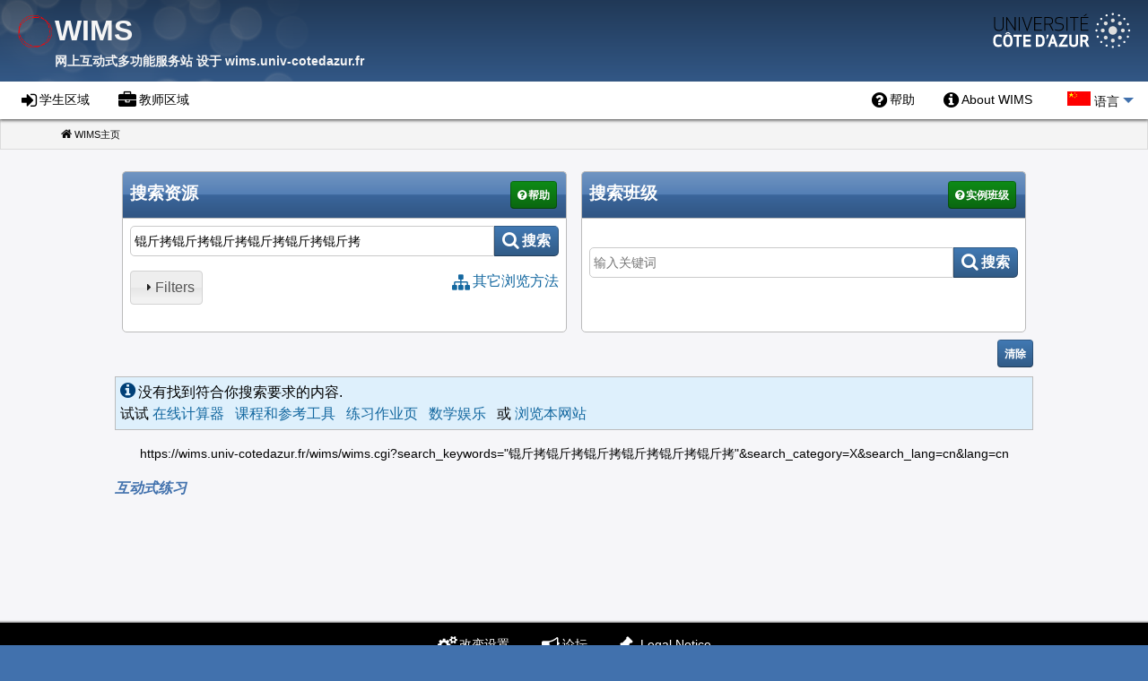

--- FILE ---
content_type: text/html; charset=gb2312
request_url: https://wims.univ-cotedazur.fr/wims/wims.cgi?lang=cn&+module=home&+search_category=exercise&+search_keywords=%EF%BF%BD%EF%BF%BD%EF%BF%BD%EF%BF%BD%EF%BF%BD%EF%BF%BD%EF%BF%BD%EF%BF%BD%EF%BF%BD%EF%BF%BD%EF%BF%BD%EF%BF%BD
body_size: 6321
content:





<!DOCTYPE html>    
<html lang="cn"><head>
    <meta name="viewport" content="width=device-width, initial-scale=1.0, minimum-scale=1.0">
    <!--begin of Nikaia/htmlheader.phtml-->
<meta charset="gb2312">
<title>WWW Interactive Multipurpose Server</title>
<meta name="GENERATOR" content="wims [cn]">
<meta name="description" content="interactive exercises, mathematical tools, interactive puzzles, teaching documents This is the main site of WIMS (WWW Interactive Multipurpose Server): interactive exercises, online calculators and plotters, mathematical recreation and games">
<meta name="keywords" content="wims, mathematics, mathematical, math, maths, interactive mathematics, interactive math, interactive maths, mathematic, online, calculator, graphing, exercise, exercice, puzzle, calculus, K-12, algebra, math閙atique, interactive, interactive mathematics, interactive mathematical, interactive math, interactive maths, mathematical education, enseignement math閙atique, mathematics teaching, teaching mathematics, algebra, geometry, calculus, function, curve, surface, graphing, virtual class, virtual classes, virtual classroom, virtual classrooms, interactive documents, interactive document, , ">
<meta name="Author" content="XIAO Gang">



<!-- makes browsers render all elements more consistently -->
<link rel="stylesheet" href="scripts/js/external/normalize.min.css">

<!-- METAS iOS : -->
<link rel="apple-touch-icon" href="gifs/wims_logo.png">
<meta name="apple-mobile-web-app-capable" content="yes">

<!-- prevents links from apps from opening in mobile safari>
<script src="scripts/js/external/safari_mobile_links/compressed.js"></script-->

<!-- Librairies JQUERY -->
<script src="scripts/js/external/jquery/jquery.min.js"></script>
<link rel="stylesheet" href="scripts/js/external/jquery-ui/themes/smoothness/jquery-ui.min.css">
<script src="scripts/js/external/jquery-ui/jquery-ui.min.js"></script>

<!-- Foundation Accordion -->
<link rel="stylesheet" href="html/themes/_css/foundation_accordion.css">

<link href="html/themes/Nikaia/css.css?ver=4.30" rel="stylesheet"><link href="gifs/themes/Font_Awesome/icon-min.css?ver=4.30" rel="stylesheet">

<!-- wimsmenumodubox -->
<script src="html/themes/_inc/wimsmenumodubox.js"></script>

<!-- javascripts utils -->
<!--script src="scripts/js/utils.js"></script-->
<!-- JQUERY pour autocompletion -->
<script src="scripts/js/interface/autocomplete.js"></script>

<!-- Style pour impression -->
<link rel="stylesheet" media="print" href="html/themes/_css/print.css">

<style>
/* Attention : ne surtout pas utiliser "background image" ici, cela cr茅e des bugs 茅tranges (exercices incoh茅rents dans modtool...);*/

/* Couleurs CSS configurables depuis la configuration du site */
:root {
  --wims_bgcolor: #f6f6f9;
  --wims_link_color: #1468A0;
  --wims_vlink_color: #1779BA;
  --wims_hlink_color: #004077;
  --wims_ref_menucolor: #fefefe;
  --wims_ref_bgcolor: #4171ad;
  --wims_ref_button_color: #ffffff;
  --wims_ref_button_bgcolor: #4179b3;
  --wims_ref_button_help_bgcolor: #0e8a16;
  --wims_ref_button_help_color: #ffffff;
}

.main_body:not(.mode_popup) {
  background-color: var(--wims_ref_bgcolor);
  /*color: ;*/
  
}

a, .ui-widget-content a{color:var(--wims_link_color);}
/*a:visited {color:var(--wims_vlink_color);}*/
a:hover, a:focus {color:var(--wims_hlink_color);}

#wimsbodybox{
  /*default background-color */
  background-color: #f5f5f5;
  background-color: var(--wims_bgcolor);
}

div#wimstailbox,
.oef_name_menu,
table.wimstable th,
.answer_analysis .oefanswername{
  background-color: var(--wims_ref_bgcolor);
  color: var(--wims_ref_menucolor);
}
div#wimstailbox a,
.wimstable th a{
  color: var(--wims_ref_menucolor);
}

/* Foundation dropdown custom css */
.dropdown.menu > li.is-dropdown-submenu-parent > a:after { border-top-color: var(--wims_ref_bgcolor);}
.dropdown.menu > li.is-dropdown-submenu-parent:hover > a:after { border-top-color: var(--wims_ref_bgcolor);}
.dropdown.menu > li.is-dropdown-submenu-parent.is-active > a:after{ border-top-color: var(--wims_ref_menucolor);}
.dropdown.menu > li.is-active>a,.menu a:hover,#wimsbodybox .menu a:hover
  { background-color: var(--wims_ref_bgcolor);color:var(--wims_ref_menucolor)}
.is-dropdown-submenu li:hover{ background-color: var(--wims_ref_bgcolor)}
.is-dropdown-submenu a:hover{ color:var(--wims_ref_menucolor)}


/* Sliding MenuModuBox */

.slide-menu-closed .slide-menu:hover, .slide-menu-opened .slide-menu{
  background-color: var(--wims_ref_bgcolor);
}

.slide-menu, .slide-menu a{
  color: var(--wims_ref_menucolor);
}


.wimstable caption a{
  color: var(--wims_ref_menucolor);
}

.infobulle{
  background-color: var(--wims_ref_button_bgcolor);
  color: var(--wims_ref_button_color);
}

/*.menuitem a:before{color:var(--wims_ref_bgcolor);}*/
.wims_emph {color:var(--wims_ref_bgcolor);}

/* Breadcrumb */
.breadcrumbs>li>a{color: var(--wims_ref_bgcolor)}


input[type="submit"],input[type="button"], .main_body .wims_button{
    background-color:var(--wims_ref_button_bgcolor);
    color:var(--wims_ref_button_color);
}
.main_body .wims_button_help{
    background-color:var(--wims_ref_button_help_bgcolor);
    color:var(--wims_ref_button_help_color);
}


.property_fields
  {border-color:var(--wims_ref_bgcolor);}
.property_fields legend
  {background-color: var(--wims_ref_bgcolor);}
.property_fields legend,.property_fields legend>a
  {color:var(--wims_ref_menucolor);}

.wims_color1 {
   background-color: var(--wims_ref_bgcolor);
   color:var(--wims_ref_menucolor);
}
.wims_color2 {
  background-color:var(--wims_ref_button_bgcolor);
  color:var(--wims_ref_button_color);
}
.wims_color3 {
  background-color:var(--wims_ref_button_help_bgcolor);
  color:var(--wims_ref_button_help_color);
}


</style>


<!--end Nikaia/htmlheader.phtml-->


<script>/*<![CDATA[*/function wims_mathml_zoom(id){var math = document.getElementById(id);if(math.getAttribute("mathsize") == "100%"){  math.setAttribute("mathsize","200%");}else{  math.setAttribute("mathsize","100%");};};window.addEventListener("load", function() {  var ua = navigator.userAgent.toLowerCase();  var gecko = ua.indexOf("gecko") > -1 && ua.indexOf("khtml") === -1 && ua.indexOf("trident") === -1;  if(! gecko ){    var script = document.createElement("script");    script.src  = "scripts/js/mathjax/mml-chtml.js";    document.head.appendChild(script);  };});/*]]>*/</script>

<script>reload_mathML=function(){var t=document.getElementsByClassName("wims_mathml");Array.prototype.filter.call(t,function(t){var e=t.style.display;t.style.display="none",t.style.opacity="0",setTimeout(function(){t.style.display=e},1e3),setTimeout(function(){t.style.opacity="1"},1100)})},document.onreadystatechange=function(){"complete"===document.readyState&&(/^((?!chrome|android).)*safari/i.test(navigator.userAgent)&&reload_mathML())};</script></head>
<body class="main_body" dir="ltr"  >





































































<!-- begin of Nikaia/header.phtml -->







<!-- Start Nikaia topbox Widget -->
<div id="wimstopbox">

<!-- _widgets/site_title-->
<div id="wims_title">
  <div class="wimslogo">
<a href="https://wims.univ-cotedazur.fr/wims/wims.cgi?session=K01CA3FFB8.1&+lang=cn&+module=home&+special_parm=logo"   ><img src="gifs/logo.gif" alt="WIMS logo"></a>  </div>
  <h1 class="wims_title">WIMS
    <span class="smaller wims_subtitle">
    网上互动式多功能服务站 设于 <a href="/">wims.univ-cotedazur.fr</a>
    </span>
  </h1>
</div>
<!--end _widgets/site_title-->


<!-- _widgets/institution_logo.phtml -->
  <div class="institution_logo float_right">
    <a href="http://univ-cotedazur.fr" target="wims_external"><img src="/img/UCAlogoQlarge_gris.svg" alt="logo de l'etablissement"></a>
  </div>
<!-- END _widgets/institution_logo.phtml -->

    <br class="clearall">

  <div class="menuglobal top-bar">


    <ul class="wimsmenu menu top-bar-left">

          <li class="menuitem n_participant">


<a href="https://wims.univ-cotedazur.fr/wims/wims.cgi?session=K01CA3FFB8.1&+lang=cn&+module=adm%2Fclass%2Fclasses&+type=participant"   class="n_participant" ><span>学生区域 </span></a>          </li>
          <li class="menuitem n_supervisor">


<a href="https://wims.univ-cotedazur.fr/wims/wims.cgi?session=K01CA3FFB8.1&+lang=cn&+module=adm%2Fclass%2Fclasses&+type=supervisor"   class="n_supervisor" ><span>教师区域 </span></a>          </li>
    </ul>


<!-- widget user_links -->
<ul class="wimsmenu dropdown menu" data-dropdown-menu data-options="data-autoclose:true;">



<!-- _widgets/headmenu.phtml -->
 <li class="menuitem help">


<a href="https://wims.univ-cotedazur.fr/wims/wims.cgi?wims_window=new&+session=K01CA3FFB8_help&+lang=cn&+module=help%2Fmain" target="wims_help" onclick="wims_help=window.open('','wims_help','status=no,toolbar=no,location=no,menubar=no,scrollbars=yes,resizable=yes')"   class="help" ><span class="text_item">帮助 </span></a> </li>
 <li class="menuitem aboutw">


<a href="https://wims.univ-cotedazur.fr/wims/wims.cgi?wims_window=new&+session=K01CA3FFB8_mhelp&+lang=cn&+cmd=help&+special_parm=about" target="wims_help" onclick="wims_help=window.open('','wims_help','status=no,toolbar=no,location=no,menubar=no,scrollbars=yes,resizable=yes')"   class="aboutw" ><span class="text_item">About WIMS </span></a> </li>
<!-- end _widgets/headmenu.phtml -->


        <li id="language_selector" class="language_selector menuitem is-dropdown-submenu-parent">
          <a href="#lang_list" class="lang">
            <span><img src="gifs/cn.gif" alt="Chinese gb"> 语言</span>
          </a>

<!-- begin of _widgets/language_selector.phtml -->
<ul id="lang_list" class="language_selector menu">
    <li class="menuitem
        ">
<a href="https://wims.univ-cotedazur.fr/wims/wims.cgi?lang=en&+session=K01CA3FFB8.1&+module=home"    title="English"><img src="gifs/en.gif" alt="English" class="vignette"><span class="legende"> English</span></a>    </li>
    <li class="menuitem
        ">
<a href="https://wims.univ-cotedazur.fr/wims/wims.cgi?lang=fr&+session=K01CA3FFB8.1&+module=home"    title="Fran鏰is"><img src="gifs/fr.gif" alt="Fran鏰is" class="vignette"><span class="legende"> Francais</span></a>    </li>
    <li class="menuitem
        ">
<a href="https://wims.univ-cotedazur.fr/wims/wims.cgi?lang=it&+session=K01CA3FFB8.1&+module=home"    title="Italiano"><img src="gifs/it.gif" alt="Italiano" class="vignette"><span class="legende"> Italiano</span></a>    </li>
    <li class="menuitem
        ">
<a href="https://wims.univ-cotedazur.fr/wims/wims.cgi?lang=es&+session=K01CA3FFB8.1&+module=home"    title="Espa駉l"><img src="gifs/es.gif" alt="Espa駉l" class="vignette"><span class="legende"> Espagnol</span></a>    </li>
    <li class="menuitem
        ">
<a href="https://wims.univ-cotedazur.fr/wims/wims.cgi?lang=nl&+session=K01CA3FFB8.1&+module=home"    title="Nederlands"><img src="gifs/nl.gif" alt="Nederlands" class="vignette"><span class="legende"> Nederlands</span></a>    </li>
    <li class="menuitem
        disabled">
        <a class="current"><img src="gifs/cn.gif" alt="Chinese gb" class="vignette"><span class="legende"> Chinese gb</span> <span class="smaller">(current)</span></a>
    </li>
    <li class="menuitem
        ">
<a href="https://wims.univ-cotedazur.fr/wims/wims.cgi?lang=si&+session=K01CA3FFB8.1&+module=home"    title="Slovincina"><img src="gifs/si.gif" alt="Slovincina" class="vignette"><span class="legende"> Slovincina</span></a>    </li>
    <li class="menuitem
        ">
<a href="https://wims.univ-cotedazur.fr/wims/wims.cgi?lang=ca&+session=K01CA3FFB8.1&+module=home"    title="Catal�"><img src="gifs/ca.gif" alt="Catal�" class="vignette"><span class="legende"> Catal�</span></a>    </li>
</ul>
<!-- end of _widgets/language_selector.phtml -->

        </li>
</ul>
<!-- end widget user_links -->

  </div><!-- /menuglobal -->




<!-- _widgets/ariane.phtml -->
<nav aria-label="You are here:">
  <ul class="breadcrumbs">
    <li class="home menuitem">


 <span class="text_item home">WIMS主页 </span>
        <span class="show-for-sr">(Current)</span>
    </li>
  </ul>
</nav>
<!-- end of _widgets/ariane.phtml -->
</div><!-- fin de wimstopbox-->

<!-- End Nikaia topbox Widget -->



<!-- END of Nikaia/header -->



  <div class="wimstrap">
<!-- END of html/headmenu -->


<!-- <a href="https://wims.univ-cotedazur.fr/wims/wims.cgi?lang=cn&+session=K01CA3FFB8.1&+module=adm%2Ftrap"   >Robot trapper, do not click!</a> --><div class='wimstrap hide' aria-hidden='true'><a href="https://wims.univ-cotedazur.fr/wims/wims.cgi?lang=cn&+session=K01CA3FFB8.1&+module=adm%2Ftrap"   ><span lang='en'>Robot trapper, do not go there!</span></a></div>




<!-- Begin of Nikaia/visitor.phtml -->


</div>

<div id="wimsfrontpage">
  <div id="wimsbodybox">
    <main id="wimspagebox">
      <div class="wimsbody">


        <!--Contenu de la page d'accueil-->
        <div class="wims_columns">
          <!--Recherche exercices-->



<div class="search_box wims_widget_box medium_size float_left" id="searchform">
<form action="https://wims.univ-cotedazur.fr/wims/wims.cgi#searchform" method="post"  >
<div class='wims_form'><input type="hidden" name="session" value="K01CA3FFB8.1">
<input type="hidden" name="lang" value="cn">
<input type="hidden" name="cmd" value="new">
    <input type="hidden" name="module" value="home">


    <div class="title_box">
      <h2 class="wims_title">搜索资源</h2>
      <div class="aide_recherche">
<a href="https://wims.univ-cotedazur.fr/wims/wims.cgi?session=K01CA3FFB8.1&+lang=cn&+module=adm%2Flight&+phtml=search_engine.phtml.cn"   class="wims_button_help" role="button" >帮助</a>      </div>
      <br class="clearall">
    </div>

    <div class="box_content">
      <div class="input-group">
        <label class="show-for-sr" id="keywords_label" for="search_keywords">搜索资源</label>
        <input type="search"
               size="16"
               name="search_keywords"
               value="锟斤拷锟斤拷锟斤拷锟斤拷锟斤拷锟斤拷"
               class="wims_home_form multicomplete input-group-field"
               placeholder="输入关键词"
               autosave="search_keywords"
               results="5"
               aria-labelledby="keywords_label">
        <div class="input-group-button">
          <button class="wims_button icon_button" type="submit">
            <span class="Searching">搜索</span>
          </button>
        </div>
      </div>

      <div class="float_right">
<a href="https://wims.univ-cotedazur.fr/wims/wims.cgi?session=K01CA3FFB8.1&+lang=cn&+module=adm%2Fbrowse"   class="text_icon browse" >其它浏览方法</a>      </div>

        <script>
          jQuery(function($){
            // Get in sessionStorage if affined_search was previously uncollapsed
            var affined_search_state = sessionStorage.getItem("affined_search_state");
            //console.log("affined_search_state="+affined_search_state);
            affined_search_state = !affined_search_state ? false : Number(affined_search_state);
            // Display all affined search fields in a collapsible way
            $("#affined_search").accordion({
              collapsible: true,
              active: affined_search_state,
              heightStyle: "content",
              activate : function( event, ui ) {
                  affined_search_state = $("#affined_search").accordion("option", "active");
                  sessionStorage.setItem("affined_search_state", affined_search_state);
                  //console.log("affined_search_state="+affined_search_state);
              }
            });
          } );
        </script>

      <fieldset id="affined_search">
        <legend>Filters</legend>

        <div class="accordion-content">
          <div class="input-group">
            <label class="input-group-label" for="search_category">类型</label>
<select   name="search_category" id="search_category">
<option value="A">所有模块</option>
<option value="D">课程和参考工具</option>
<option value="T">在线计算器</option>
<option value="X" selected="selected">互动式练习</option>
<option value="R">数学娱乐</option>
<option value="P">快捷弹出工具</option>
<option value="O">分类练习 (OEF)</option>
<option value="S">练习作业页</option>
<option value="G">Glossary</option>
<option value="C">打开班级</option>
</select>          </div>
          <div class="input-group">
            <label class="input-group-label" for="search_lang">语言</label>
<select   name="search_lang" id="search_lang">
<option value="en">en</option>
<option value="fr">fr</option>
<option value="it">it</option>
<option value="es">es</option>
<option value="nl">nl</option>
<option value="cn" selected="selected">cn</option>
<option value="si">si</option>
<option value="ca">ca</option>
</select>          </div>
          <div class="input-group">
            <label class="input-group-label" for="search_and">Method</label>
<select   name="search_and" id="search_and">
<option value="yes">所有词组</option>
<option value="no" selected="selected">词组之一</option>
</select>          </div>

          <div class="wimscenter">
            <strong>程度</strong>

<input type="hidden" id="search_level_from" name="search_level_from" value="1">
<input type="hidden" id="search_level_to" name="search_level_to" value="19">
<div class="slider" id="slider_level" style="margin-right:auto;margin-left:auto"></div>

<script src="scripts/js/external/jquery-ui-slider-pips/jquery-ui-slider-pips.min.js"></script>
<link rel="stylesheet" href="scripts/js/external/jquery-ui-slider-pips/jquery-ui-slider-pips.min.css">
<link rel="stylesheet" href="themes/_css/jquery-ui-slider-pips.custom.css">
<style>
  #slider_level .ui-slider-range {background: #4171ad;}
  .ui-slider-pips .ui-slider-pip-selected-1, .ui-slider-pips .ui-slider-pip-selected-2
    {color: #4171ad;}
</style>
<script>
/*<![CDATA[*/ jQuery(function(jq){
  var niveaux = new Array(19);
  niveaux[0]='Kinder garten';
  niveaux[1]='Primary School&rarr;';
  niveaux[4]='Primary School&rarr;';
  niveaux[7]='Middle School&rarr;';
  niveaux[10]='High School&rarr;';
  niveaux[13]='University&rarr;';
  niveaux[16]='Graduate';
  jq('#slider_level')
    .slider({min: 1,
             max: niveaux.length-1,
             range: true,
             values: [ jq( "#search_level_from" ).val(), jq( "#search_level_to" ).val() ],
             slide: function( event, ui ) {
        jq( "#search_level_from" ).val(ui.values[0]);
        jq( "#search_level_to" ).val(ui.values[1]);
      }
    })
    .slider('pips',
           {rest: "label",
           labels: niveaux});
  });/*]]>*/
</script>

          </div>
        </div>
      </fieldset>
    </div>

</div></form>
  <script src="scripts/js/interface/search_engine.js"></script>


</div>



          <!--Recherche classes-->

    

<div id="search_classes" class="search_box wims_widget_box medium_size float_left">
<form action="https://wims.univ-cotedazur.fr/wims/wims.cgi" method="post"  >
<div class='wims_form'><input type="hidden" name="session" value="K01CA3FFB8.1">
<input type="hidden" name="lang" value="cn">
<input type="hidden" name="cmd" value="new">
    <div class="title_box">
      <h2 class="wims_title">搜索班级</h2>
      <div class="aide_recherche">
<a href="https://wims.univ-cotedazur.fr/wims/wims.cgi?session=K01CA3FFB8.1&+lang=cn&+module=adm%2Fclass%2Fclasses&+type=example"   class="wims_button_help" role="button" >实例班级</a>      </div>
      <br class="clearall">
    </div>

    <input type="hidden" name="module" value="adm/class/classes">
    <input type="hidden" name="type" value="participant">
    <div class="box_content wimscenter">
      <div class="input-group">
        <label class="show-for-sr" id="class_keywords_label" for="keyword">搜索班级</label>
        <input  type="search"
                class="input-group-field"
                size="34"
                name="keyword"
                id="keyword"
                value=""

                autosave="class_keywords"
                placeholder="输入关键词"
                results="5"
                aria-labelledby="class_keywords_label">
        <div class="input-group-button">
          <button class="wims_button icon_button" type="submit">
            <span class="Searching">搜索</span>
          </button>
        </div>
      </div>
    </div>

</div></form></div>


        </div>

         <!--R茅sultats recherche exercices-->



 <div class="inline wims_clearSearch">
<a href="https://wims.univ-cotedazur.fr/wims/wims.cgi?lang=cn&+session=K01CA3FFB8.1&+list=clear"   class="wims_button" role="button" >清除</a> </div>
 <br class="clearall">



    <div class="wims_msg info">
    没有找到符合你搜索要求的内容.
      <div class="RE_try">
      试试
<a href="https://wims.univ-cotedazur.fr/wims/wims.cgi?session=K01CA3FFB8.1&+lang=cn&+module=home&+cmd=reply&+search_category=T&+search_keywords=锟斤拷锟斤拷锟斤拷锟斤拷锟斤拷锟斤拷"   >在线计算器</a>        &nbsp;
<a href="https://wims.univ-cotedazur.fr/wims/wims.cgi?session=K01CA3FFB8.1&+lang=cn&+module=home&+cmd=reply&+search_category=D&+search_keywords=锟斤拷锟斤拷锟斤拷锟斤拷锟斤拷锟斤拷"   >课程和参考工具</a>        &nbsp;
<a href="https://wims.univ-cotedazur.fr/wims/wims.cgi?session=K01CA3FFB8.1&+lang=cn&+module=home&+cmd=reply&+search_category=S&+search_keywords=锟斤拷锟斤拷锟斤拷锟斤拷锟斤拷锟斤拷"   >练习作业页</a>        &nbsp;
<a href="https://wims.univ-cotedazur.fr/wims/wims.cgi?session=K01CA3FFB8.1&+lang=cn&+module=home&+cmd=reply&+search_category=R&+search_keywords=锟斤拷锟斤拷锟斤拷锟斤拷锟斤拷锟斤拷"   >数学娱乐</a>        &nbsp;
        或
<a href="https://wims.univ-cotedazur.fr/wims/wims.cgi?session=K01CA3FFB8.1&+lang=cn&+module=adm%2Fbrowse&+job=&+parm="   >浏览本网站</a>      </div>
    </div>

    <p class="wimscenter small">https://wims.univ-cotedazur.fr/wims/wims.cgi?search_keywords="锟斤拷锟斤拷锟斤拷锟斤拷锟斤拷锟斤拷"&search_category=X&search_lang=cn&lang=cn</p>






  <div id="searchresult">
    <p class="wims_emph">互动式练习</p>




  </div>

      </div><!--end wimsbody-->
    </main><!--wimspagebox-->
  </div><!--wimsbodybox-->





<!-- _widgets/visitormenubox.phtml -->
<div id="wimsmenubox" class="footer">

 <ul class="wimsmenu menu">
    <li class="menuitem">


<a href="https://wims.univ-cotedazur.fr/wims/wims.cgi?session=K01CA3FFB8.1&+lang=cn&+module=adm%2Flight&+phtml=useropts.phtml.cn"   class="pref" ><span>改变设置 </span></a>    </li>
    <li class="menuitem">


<a href="https://wims.univ-cotedazur.fr/wims/wims.cgi?session=K01CA3FFB8.1&+lang=cn&+module=adm%2Fforum%2Fforum"   class="forum" ><span>论坛 </span></a>    </li>
    <li class="menuitem">


<a href="https://wims.univ-cotedazur.fr/wims/wims.cgi?session=K01CA3FFB8.1&+lang=cn&+module=adm%2Flight&+phtml=cgu.phtml"   class="legal" ><span>Legal Notice </span></a>    </li>
 </ul><!--wimsmenu-->
</div><!--wimsmenubox footer-->
<!-- end _widgets/visitormenubox.phtml -->

<!-- _widgets/tailbox.phtml -->
<div id="wimstailbox">
 <div class="wimstail">
<!-- _widgets/institution_logo.phtml -->
  <div class="institution_logo float_center">
    <a href="http://univ-cotedazur.fr" target="wims_external"><img src="/img/UCAlogoQlarge_gris.svg" alt="logo de l'etablissement"></a>
  </div>
<!-- END _widgets/institution_logo.phtml -->


 </div><!--wimstail-->
</div><!--wimstailbox-->
<!-- end _widgets/tailbox.phtml -->


 </div><!--wimsfrontpage-->


  <!-- Foundation for Sites 6 footer template (see http://foundation.zurb.com/sites/docs/)  -->

  <script src="scripts/js/external/what-input/what-input.min.js"></script>

  <script src="html/themes/_inc/foundation/foundation.core.js"></script>
  <script src="html/themes/_inc/foundation/foundation.util.mediaQuery.js"></script>

  <script src="html/themes/_inc/foundation/foundation.util.keyboard.js"></script>
  <script src="html/themes/_inc/foundation/foundation.util.box.js"></script>
  <script src="html/themes/_inc/foundation/foundation.util.nest.js"></script>
  <script src="html/themes/_inc/foundation/foundation.util.touch.min.js"></script>

  <script src="html/themes/_inc/basic_triggers.js"></script>


  <script src="html/themes/_inc/foundation/foundation.util.motion.js"></script>
  <script src="html/themes/_inc/foundation/foundation.reveal.js"></script>

  <script src="html/themes/_inc/foundation/foundation.dropdownMenu.js"></script>



    <script src="html/themes/_inc/foundation/foundation.accordion.min.js"></script>




  <script>jQuery(function($) {$(document).foundation();});</script>

<!-- <a href="https://wims.univ-cotedazur.fr/wims/wims.cgi?lang=cn&+session=K01CA3FFB8.1&+module=adm%2Ftrap"   >Robot trapper, do not click!</a> --><div class='wimstrap hide' aria-hidden='true'><a href="https://wims.univ-cotedazur.fr/wims/wims.cgi?lang=cn&+session=K01CA3FFB8.1&+module=adm%2Ftrap"   ><span lang='en'>Robot trapper, do not go there!</span></a></div> </body>
</html>
<!-- end of Nikaia/visitor.phtml -->




--- FILE ---
content_type: text/css
request_url: https://wims.univ-cotedazur.fr/wims/html/themes/Nikaia/css.css?ver=4.30
body_size: 20289
content:
/*! generated from Nikaia/css.css.template - do not modify directly *//*! from _css/foundation_flex.css */.align-left{justify-content:flex-start}.align-right{justify-content:flex-end}.align-center{justify-content:center}.align-justify{justify-content:space-between}.align-spaced{justify-content:space-around}.align-left.vertical.menu>li>a{justify-content:flex-start}.align-right.vertical.menu>li>a{justify-content:flex-end}.align-center.vertical.menu>li>a{justify-content:center}.align-top{align-items:flex-start}.align-self-top{align-self:flex-start}.align-bottom{align-items:flex-end}.align-self-bottom{align-self:flex-end}.align-middle{align-items:center}.align-self-middle{align-self:center}.align-stretch{align-items:stretch}.align-self-stretch{align-self:stretch}.align-center-middle{justify-content:center;align-items:center;align-content:center}.small-order-1{order:1}.small-order-2{order:2}.small-order-3{order:3}.small-order-4{order:4}.small-order-5{order:5}.small-order-6{order:6}@media print,screen and (min-width:40em){.medium-order-1{order:1}.medium-order-2{order:2}.medium-order-3{order:3}.medium-order-4{order:4}.medium-order-5{order:5}.medium-order-6{order:6}}@media print,screen and (min-width:64em){.large-order-1{order:1}.large-order-2{order:2}.large-order-3{order:3}.large-order-4{order:4}.large-order-5{order:5}.large-order-6{order:6}}.flex-container{display:flex}.flex-child-auto{flex:1 1 auto}.flex-child-grow{flex:1 0 auto}.flex-child-shrink{flex:0 1 auto}.flex-dir-row{flex-direction:row}.flex-dir-row-reverse{flex-direction:row-reverse}.flex-dir-column{flex-direction:column}.flex-dir-column-reverse{flex-direction:column-reverse}@media print,screen and (min-width:40em){.medium-flex-container{display:flex}.medium-flex-child-auto{flex:1 1 auto}.medium-flex-child-grow{flex:1 0 auto}.medium-flex-child-shrink{flex:0 1 auto}.medium-flex-dir-row{flex-direction:row}.medium-flex-dir-row-reverse{flex-direction:row-reverse}.medium-flex-dir-column{flex-direction:column}.medium-flex-dir-column-reverse{flex-direction:column-reverse}}@media print,screen and (min-width:64em){.large-flex-container{display:flex}.large-flex-child-auto{flex:1 1 auto}.large-flex-child-grow{flex:1 0 auto}.large-flex-child-shrink{flex:0 1 auto}.large-flex-dir-row{flex-direction:row}.large-flex-dir-row-reverse{flex-direction:row-reverse}.large-flex-dir-column{flex-direction:column}.large-flex-dir-column-reverse{flex-direction:column-reverse}}/*! from _css/foundation_table.css */table{border-collapse:collapse;margin-bottom:1rem;border-radius:0}thead,tbody,tfoot{border:1px solid #f1f1f1;background-color:#fefefe}caption{padding:.5rem .625rem .625rem;font-weight:bold}thead{background:#f8f8f8;color:#0a0a0a}tfoot{background:#f1f1f1;color:#0a0a0a}thead tr,tfoot tr{background:transparent}thead th,thead td,tfoot th,tfoot td{padding:.5rem .625rem .625rem;font-weight:bold}tbody th,tbody td{padding:.5rem .625rem .625rem}tbody tr:nth-child(even){border-bottom:0;background-color:#f1f1f1}table.unstriped tbody{background-color:#fefefe}table.unstriped tbody tr{border-bottom:0;border-bottom:1px solid #f1f1f1;background-color:#fefefe}@media print,screen and (max-width:63.99875em){table.stack thead{display:none}table.stack tfoot{display:none}table.stack tr,table.stack th,table.stack td{display:block}table.stack td{border-top:0}}table.scroll{display:block;width:100%;overflow-x:auto}table.hover thead tr:hover{background-color:#f3f3f3}table.hover tfoot tr:hover{background-color:#ececec}table.hover tbody tr:hover{background-color:#f9f9f9}table.hover:not(.unstriped) tr:nth-of-type(even):hover{background-color:#ececec}.table-scroll{overflow-x:auto}/*! from _css/foundation_menu.css */.menuitem.nav a{display:initial}.menuitem.nav{padding:.5rem 0}.menuitem.score{max-width:13em}.menu{padding:0;margin:0;list-style:none;position:relative;display:flex;flex-wrap:wrap}[data-whatinput='mouse'] .menu li{outline:0}.menu a,.menu .button{line-height:1;text-decoration:none;display:block;padding:.7rem 1rem}.menu input,.menu select,.menu a,.menu button{margin-bottom:0}.menu input{display:inline-block}.menu,.menu.horizontal{flex-wrap:wrap;flex-direction:row}.menu.vertical{flex-wrap:nowrap;flex-direction:column}.menu.expanded li{flex:1 1 0}.menu.simple{align-items:center}.menu.simple li+li{margin-left:1rem}.menu.simple a{padding:0}@media print,screen and (min-width:40em){.menu.medium-horizontal{flex-wrap:wrap;flex-direction:row}.menu.medium-vertical{flex-wrap:nowrap;flex-direction:column}.menu.medium-expanded li{flex:1 1 0}.menu.medium-simple li{flex:1 1 0}}@media print,screen and (min-width:64em){.menu.large-horizontal{flex-wrap:wrap;flex-direction:row}.menu.large-vertical{flex-wrap:nowrap;flex-direction:column}.menu.large-expanded li{flex:1 1 0}.menu.large-simple li{flex:1 1 0}}.menu.nested{margin-right:0;margin-left:1rem}.menu.icons a{display:flex}.menu.icon-top a,.menu.icon-right a,.menu.icon-bottom a,.menu.icon-left a{display:flex}.menu.icon-left li a{flex-flow:row nowrap}.menu.icon-left li a img,.menu.icon-left li a i,.menu.icon-left li a svg{margin-right:.25rem}.menu.icon-right li a{flex-flow:row nowrap}.menu.icon-right li a img,.menu.icon-right li a i,.menu.icon-right li a svg{margin-left:.25rem}.menu.icon-top li a{flex-flow:column nowrap}.menu.icon-top li a img,.menu.icon-top li a i,.menu.icon-top li a svg{align-self:stretch;margin-bottom:.25rem;text-align:center}.menu.icon-bottom li a{flex-flow:column nowrap}.menu.icon-bottom li a img,.menu.icon-bottom li a i,.menu.icon-bottom li a svg{align-self:stretch;margin-bottom:.25rem;text-align:center}.menu.align-left{justify-content:flex-start}.menu.align-right li{display:flex;justify-content:flex-end}.menu.align-right li .submenu li{justify-content:flex-start}.menu.align-right.vertical li{display:block;text-align:right}.menu.align-right.vertical li .submenu li{text-align:right}.menu.align-right .nested{margin-right:1rem;margin-left:0}.menu.align-center li{display:flex;justify-content:center}.menu.align-center li .submenu li{justify-content:flex-start}.menu .menu-text{padding:.7rem 1rem;font-weight:bold;line-height:1;color:inherit}.menu-centered>.menu{justify-content:center}.menu-centered>.menu li{display:flex;justify-content:center}.menu-centered>.menu li .submenu li{justify-content:flex-start}.no-js [data-responsive-menu] ul{display:none}.menu-icon{position:relative;display:inline-block;vertical-align:middle;width:20px;height:16px;cursor:pointer}.menu-icon::after{position:absolute;top:0;left:0;display:block;width:100%;height:2px;background:#fefefe;box-shadow:0 7px 0 #fefefe,0 14px 0 #fefefe;content:''}.menu-icon:hover::after{background:#cacaca;box-shadow:0 7px 0 #cacaca,0 14px 0 #cacaca}.menu-icon.dark{position:relative;display:inline-block;vertical-align:middle;width:20px;height:16px;cursor:pointer}.menu-icon.dark::after{position:absolute;top:0;left:0;display:block;width:100%;height:2px;background:#0a0a0a;box-shadow:0 7px 0 #0a0a0a,0 14px 0 #0a0a0a;content:''}.menu-icon.dark:hover::after{background:#8a8a8a;box-shadow:0 7px 0 #8a8a8a,0 14px 0 #8a8a8a}/*! from _css/foundation_dropdown_menu.css */.is-dropdown-submenu>li{box-sizing:border-box}.dropdown.menu,.dropdown.menu ul{list-style-type:none;margin:0}.dropdown.menu ul{text-align:left;padding:5px 0}.dropdown .submenu a{display:block}.menuitem>.is-dropdown-submenu{z-index:5}.dropdown.menu>li.opens-left>.is-dropdown-submenu{top:100%;right:0;left:auto}.dropdown.menu>li.opens-right>.is-dropdown-submenu{top:100%;right:auto;left:0}.dropdown.menu>li.is-dropdown-submenu-parent>a{position:relative;padding-right:1.5rem}.dropdown.menu>li.is-dropdown-submenu-parent>a::after{display:block;width:0;height:0;border:inset 6px;content:'';border-bottom-width:0;border-top-style:solid;border-color:var(--wims_link_color) transparent transparent;right:5px;left:auto;margin-top:-3px}[data-whatinput='mouse'] .dropdown.menu a{outline:0}.dropdown.menu>li>a{padding:.7rem 1rem}.no-js .dropdown.menu ul{display:none}.dropdown.menu .nested.is-dropdown-submenu{margin-right:0;margin-left:0}.dropdown.menu.vertical>li .is-dropdown-submenu{top:0}.dropdown.menu.vertical>li.opens-left>.is-dropdown-submenu{top:0;right:100%;left:auto}.dropdown.menu.vertical>li.opens-right>.is-dropdown-submenu{right:auto;left:100%}.dropdown.menu.vertical>li>a::after{right:14px}.dropdown.menu.vertical>li.opens-left>a::after{display:block;width:0;height:0;border:inset 6px;content:'';border-left-width:0;border-right-style:solid;border-color:transparent var(--wims_link_color) transparent transparent;right:auto;left:5px}.dropdown.menu.vertical>li.opens-right>a::after{display:block;width:0;height:0;border:inset 6px;content:'';border-right-width:0;border-left-style:solid;border-color:transparent transparent transparent var(--wims_link_color)}@media print,screen and (min-width:40em){.dropdown.menu.medium-horizontal>li.opens-left>.is-dropdown-submenu{top:100%;right:0;left:auto}.dropdown.menu.medium-horizontal>li.opens-right>.is-dropdown-submenu{top:100%;right:auto;left:0}.dropdown.menu.medium-horizontal>li.is-dropdown-submenu-parent>a{position:relative;padding-right:1.5rem}.dropdown.menu.medium-horizontal>li.is-dropdown-submenu-parent>a::after{display:block;width:0;height:0;border:inset 6px;content:'';border-bottom-width:0;border-top-style:solid;border-color:var(--wims_link_color) transparent transparent;right:5px;left:auto;margin-top:-3px}.dropdown.menu.medium-vertical>li .is-dropdown-submenu{top:0}.dropdown.menu.medium-vertical>li.opens-left>.is-dropdown-submenu{top:0;right:100%;left:auto}.dropdown.menu.medium-vertical>li.opens-right>.is-dropdown-submenu{right:auto;left:100%}.dropdown.menu.medium-vertical>li>a::after{right:14px}.dropdown.menu.medium-vertical>li.opens-left>a::after{display:block;width:0;height:0;border:inset 6px;content:'';border-left-width:0;border-right-style:solid;border-color:transparent var(--wims_link_color) transparent transparent;right:auto;left:5px}.dropdown.menu.medium-vertical>li.opens-right>a::after{display:block;width:0;height:0;border:inset 6px;content:'';border-right-width:0;border-left-style:solid;border-color:transparent transparent transparent var(--wims_link_color)}}@media print,screen and (min-width:64em){.dropdown.menu.large-horizontal>li.opens-left>.is-dropdown-submenu{top:100%;right:0;left:auto}.dropdown.menu.large-horizontal>li.opens-right>.is-dropdown-submenu{top:100%;right:auto;left:0}.dropdown.menu.large-horizontal>li.is-dropdown-submenu-parent>a{position:relative;padding-right:1.5rem}.dropdown.menu.large-horizontal>li.is-dropdown-submenu-parent>a::after{display:block;width:0;height:0;border:inset 6px;content:'';border-bottom-width:0;border-top-style:solid;border-color:var(--wims_link_color) transparent transparent;right:5px;left:auto;margin-top:-3px}.dropdown.menu.large-vertical>li .is-dropdown-submenu{top:0}.dropdown.menu.large-vertical>li.opens-left>.is-dropdown-submenu{top:0;right:100%;left:auto}.dropdown.menu.large-vertical>li.opens-right>.is-dropdown-submenu{right:auto;left:100%}.dropdown.menu.large-vertical>li>a::after{right:14px}.dropdown.menu.large-vertical>li.opens-left>a::after{display:block;width:0;height:0;border:inset 6px;content:'';border-left-width:0;border-right-style:solid;border-color:transparent var(--wims_link_color) transparent transparent;right:auto;left:5px}.dropdown.menu.large-vertical>li.opens-right>a::after{display:block;width:0;height:0;border:inset 6px;content:'';border-right-width:0;border-left-style:solid;border-color:transparent transparent transparent var(--wims_link_color)}}.dropdown.menu.align-right .is-dropdown-submenu.first-sub{top:100%;right:0;left:auto}.is-dropdown-menu.vertical{width:100px}.is-dropdown-menu.vertical.align-right{float:right}.is-dropdown-submenu-parent{position:relative}.is-dropdown-submenu-parent a::after{position:absolute;top:50%;right:5px;left:auto;margin-top:-6px}.is-dropdown-submenu-parent.opens-inner>.is-dropdown-submenu{top:100%;left:auto}.is-dropdown-submenu-parent.opens-left>.is-dropdown-submenu{right:100%;left:auto}.is-dropdown-submenu-parent.opens-right>.is-dropdown-submenu{right:auto;left:100%}.is-dropdown-submenu{position:absolute;top:0;left:100%;z-index:1;display:none;min-width:200px;border:1px solid #cacaca;background:#fefefe}.dropdown .is-dropdown-submenu a{padding:.7rem 1rem}.is-dropdown-submenu .is-dropdown-submenu-parent>a::after{right:14px}.is-dropdown-submenu .is-dropdown-submenu-parent.opens-left>a::after{display:block;width:0;height:0;border:inset 6px;content:'';border-left-width:0;border-right-style:solid;border-color:transparent var(--wims_link_color) transparent transparent;right:auto;left:5px}.is-dropdown-submenu .is-dropdown-submenu-parent.opens-right>a::after{display:block;width:0;height:0;border:inset 6px;content:'';border-right-width:0;border-left-style:solid;border-color:transparent transparent transparent var(--wims_link_color)}.is-dropdown-submenu .is-dropdown-submenu{margin-top:-1px}.is-dropdown-submenu>li{width:100%}.is-dropdown-submenu.js-dropdown-active{display:block}/*! from _css/foundation_responsive-embed.css */.responsive-embed,.flex-video{position:relative;height:0;margin-bottom:1rem;padding-bottom:75%;overflow:hidden}.responsive-embed iframe,.responsive-embed object,.responsive-embed embed,.responsive-embed video,.flex-video iframe,.flex-video object,.flex-video embed,.flex-video video{position:absolute;top:0;left:0;width:100%;height:100%}.responsive-embed.widescreen,.flex-video.widescreen{padding-bottom:56.25%}/*! from Nikaia/_css/boxes.css */.medium_size{position:relative}.title_box,.oeftitle,.wims_docu_title,table.wimstable caption{background-image:linear-gradient(rgba(255,255,255,0.25) 0,rgba(255,255,255,0.1) 49%,rgba(0,0,0,0.1) 50%,rgba(0,0,0,0.25) 100%);border:1px solid #BBB;border-radius:5px 5px 0 0;border-bottom-width:0;margin:0;padding:2px 0 7px .5em}table.wimstable caption{display:table-caption}@media only screen{.oeftitle,#oef_intro_params .legend,.wims_docu_title,.wimstable caption{text-shadow:-1px -1px 1px rgba(0,0,0,.5),1px 1px 1px rgba(0,0,0,.5)}}.title_box{margin:0 -5px 1em -5px}.wims_docu_title{margin:0 -5px 5px -5px}.title_box h2{font-size:1.2em;margin:5px 0}.title_box h1{font-size:1.6em;margin:6px 0}.title_box .aide_recherche{width:inherit;text-align:center;padding:0;float:right;margin:2px 2px 0 0;border-radius:3px}.wims_widget_box .box_content input[type="text"]{padding:.5rem}.wims_widget_box .box_content .inline{margin-left:0}/*! from _css/maths.css */.wims_mathfont{font-family:STIXGeneral-Regular,Symbol,Times,serif;font-size:14pt}.wims_mathfont i,i.wims_mathfont{font-family:STIXGeneral-Italic}.wims_mathml{font-size:1em;transition:all 2s}.wims_mathml textarea{vertical-align:middle;overflow:hidden;resize:none}a>.wims_mathml,a .wims_mathimg{padding:.5em;border-style:solid;border-width:1px;border-color:transparent}a:hover>.wims_mathml,a:hover .wims_mathimg{border-color:inherit}/*! from _css/typo.css */img{max-width:100%}blockquote,blockquote p{line-height:1.6;color:#666}blockquote{font-family:"Times New Roman",Georgia,Serif;font-size:1rem;margin:.5rem 0 1rem;padding:.5625rem 1.25rem;border-left:3px solid #cacaca}cite{display:block;font-size:.8125rem;color:#717171}abbr,abbr[title]{border-bottom:1px dotted #0a0a0a;cursor:help;text-decoration:none}a{background-color:transparent;-webkit-text-decoration-skip:objects}a:active,a:hover{outline-width:0}a{line-height:inherit;text-decoration:none;cursor:pointer}a img{border:0}.link_icon.erase{color:#cc4b37}a.erase:hover{color:#a53b2a}/*! from _css/tooltip.css */.wims_tooltip{position:relative;display:inline-block;border-bottom:1px dotted}.wims_tooltip>.wims_tooltiptext{visibility:hidden;width:120px;box-sizing:border-box;background-color:#f0eefb;color:black;font-weight:normal;border:1px solid grey;box-shadow:1px 1px 3px;text-align:left;padding:.5em;z-index:1000;text-shadow:none;opacity:0;transition:opacity 1s;position:absolute}.wims_tooltip>.bottom{top:130%;left:50%;margin-left:-60px}.wims_tooltip>.wims_tooltiptext:after{content:" ";position:absolute;margin-left:-5px;border-width:5px;border-style:solid;border-color:transparent}.wims_tooltip>.bottom:after{bottom:100%;left:50%;border-bottom-color:#000}.wims_tooltip>.right{top:-.5em;left:110%}.wims_tooltip>.right:after{top:50%;right:100%;border-right-color:#000}.wims_tooltip>.left{top:-.5em;right:105%}.wims_tooltip>.left:after{top:.5em;left:100%;border-left-color:#000}.wims_tooltip>.top{bottom:100%;left:50%;margin-left:-60px}.wims_tooltip>.top:after{top:100%;left:50%;border-top-color:#000}.wims_tooltip>.bottom_left{top:130%;right:0}.wims_tooltip>.bottom_left:after{bottom:100%;right:5px;border-bottom-color:#000}.wims_tooltip:hover>.wims_tooltiptext{visibility:visible;opacity:1}/*! from _css/table_sort.css */th[role=columnheader]:not(.no-sort){cursor:pointer}th[role=columnheader]:not(.no-sort):after{content:'';float:right;margin-top:7px;border-width:0 4px 4px;border-style:solid;border-right-color:transparent;border-left-color:transparent;visibility:hidden;opacity:0;-ms-user-select:none;-webkit-user-select:none;-moz-user-select:none;user-select:none}th[aria-sort=ascending]:not(.no-sort):after{border-bottom:0;border-width:4px 4px 0}th[aria-sort]:not(.no-sort):after{visibility:visible;opacity:.4}th[role=columnheader]:not(.no-sort):hover:after{visibility:visible;opacity:1}/*! from _css/boxes.css */.mode_popup{padding:1em}.wims_widget_box{margin:5px;max-width:900px}.wims_columns{display:flex;flex-wrap:wrap}.wims_widget_box .title_box{border-radius:5px 5px 0 0;border:1px solid #BBB;border-bottom-width:0;margin:0;padding:.5em}.wims_widget_box .title_box h1,.wims_widget_box .title_box h2,.wims_widget_box .title_box h3{margin-top:2px;margin-bottom:0}.wims_widget_box .box_content{display:block;background-color:#fff;margin:0;padding:.5em;clear:both;border:1px solid #BBB;border-radius:0 0 5px 5px;min-height:6em;box-sizing:border-box}details{margin-bottom:.5rem;padding:0 .5rem .5rem .5rem;box-shadow:0 .1rem 1rem -.5rem rgb(0 0 0 / .4)}details summary ~ div{opacity:0;transform:translateY(-10px);transition:.6s opacity ease,.6s transform ease}details[open] summary ~ div{opacity:1;transform:translateY(0)}summary{padding:.5rem;margin:0 -.5rem;cursor:pointer;transition:.4s background-color ease}summary:hover::marker,summary:focus::marker{color:var(--wims_hlink_color)}details.wims_details{background-color:#4442}.wims_details>summary{background-color:#4442;margin-bottom:.25em}.wims_details>summary:hover,.wims_details>summary:focus{background-color:#4444}@media only screen and (max-width:40em){.medium_size{width:100%;margin:5px}}@media only screen and (min-width:40.063em) and (max-width:64em){.medium_size{max-width:40em;margin:.8em auto}}@media only screen and (min-width:64.063em){.medium_size{width:50%;margin:0;padding:.5em;box-sizing:border-box}.side_col{width:30%}.main_col{width:auto}}/*! from _css/utilities.css */.text-right{text-align:right}.text-left{text-align:left}.center,.wimscenter{text-align:center}div.wimscenter{margin:.8em .5em .8em .5em}.wimscenter>.ggbapplet,.wimscenter>[id^="jmolApplet"],.wimscenter table{margin:0 auto}.blockcenter{margin-right:auto;margin-left:auto}img.wimscenter{margin-left:auto;margin-right:auto}.white{background-color:white}.float_right{float:right}.float_left{float:left}.clearall{clear:both}.clearfix::after{content:"";clear:both;display:table}.small{font-size:90%}.smaller{font-size:70%}.bold{font-weight:bold}.larger{font-size:120%}.wims_emph{font-style:italic;font-weight:bold}div.inline,li.inline{display:inline-block;min-width:1em}.inline>li{margin-right:2em}ol.inline{overflow:auto}ol.inline>li{float:left}ol.inline::after{clear:both}ul.inline>li{display:inline-block}.wims_nopuce{list-style-type:none}.wims_nopuce ul{list-style-type:disc}.wims_nopuce ul ul{list-style-type:circle}.wims_nopuce ul ul ul{list-style-type:square}.spacer{content:" ";display:block;padding-top:.6em;margin-top:.6em;margin-bottom:.6em}ul.spacer>li,ol.spacer>li{margin-bottom:.6em}.unbreakable{display:block;overflow-x:auto;white-space:nowrap}.wims_scrollable{overflow-x:auto;max-width:100%}.wims_video{box-sizing:border-box;max-width:100%;margin:0;background-color:#000;box-shadow:2px 2px 2px gray;white-space:nowrap}.wims_audio:not(.minimal_size){width:50%;margin:10px 0;padding:0 5px}.wims_audio{min-width:87px;white-space:nowrap}audio.minimal_size{margin:2px;vertical-align:middle}.feedback{background-color:#FFF;border-color:#EEE;border-color:rgba(0,0,0,.1);border:1px solid;border-radius:5px;box-shadow:0 1px 0 rgba(255,255,255,.25) inset;margin-right:15em;padding:.5em}:root{--oef_indgood:#008000;--oef_condgood:#008000;--oef_indbad:#b50000;--oef_condbad:#b50000;--oef_indforget:#135d8f;--oef_indpartial:#996f00;--oef_indprec:#996f00}.oef_indgood{color:#008000;font-weight:bold}.oef_condgood{color:#008000;font-weight:bold}.oef_indbad{color:#b50000;font-weight:bold}.oef_condbad{color:#b50000;font-weight:bold}.oef_indforget{color:#135d8f;font-weight:bold}.oef_indpartial{color:#996f00;font-weight:bold}.oef_indprec{color:#996f00;font-weight:bold}.oef_indneutral{color:initial;font-weight:bold}.wims_form .jxgbox{margin:.5rem auto .5rem auto}.jsxgraph_button{text-align:center}.jxgboxchild{margin-left:auto;margin-right:auto}.wims_contribute,.wims_credits{padding-top:10px;padding-right:20px;text-align:right;color:#555;font-weight:bold;font-size:.8em}.wims_instruction,.wims_smallhelp,.wims_difficultylevel{font-style:italic;color:#646464;background-color:rgba(230,230,230,.3);border:1px solid silver}.wims_instruction{padding:1rem;margin:0 auto 1rem auto}.wims_smallhelp{font-size:small;padding:0 5px 1em;margin:1.5rem .5rem .2rem .5rem}.wims_instruction>h2,.wims_smallhelp>h2{display:inline-block;font-size:.8em;padding:.4rem;margin:-.3rem .5em .3em 0;color:#505050;background-color:silver}.wims_difficultylevel{font-size:small;padding:.1em 1px .1em}.wims_smallremark{font-size:small}.tt{font-family:monospace,"Courier New";border-left-width:3px;margin:0;padding:0 3px}.unselectable{user-select:none;-webkit-user-select:none}.wims_question{border:1px solid #CCC;border-left-color:var(--wims_ref_bgcolor);border-left-width:.2em;margin:2% 2%;padding:1em}ul.wims_list{border:1px solid var(--wims_ref_bgcolor);padding-left:1em;padding-right:2em}ul.wims_list li{padding:8px 16px;border-bottom:1px solid var(--wims_ref_bgcolor);text-align:left}.wims_checkbox li{list-style-type:square}.wims_radio li,.wims_menu li,.wims_click li{list-style-type:circle}/*! from _css/utilities2.css */.nowrap{white-space:nowrap}textarea.nowrap{white-space:pre;overflow:auto;word-wrap:normal}.wimstech{font-family:monospace,"Courier New";font-size:small}.emptyline{height:20px}.empty{width:5%}.wims_debug_mode{margin:auto;width:50%;font-size:small;font-family:monospace;border:1px solid #dfdfdf;padding:0 .5em 0;background-color:#FFF}.wims_topback{padding-right:.5em;position:fixed;bottom:0;right:0;z-index:10}.wims_topback a{position:relative;top:0;transition:top .2s linear}.wims_topback a:before{content:"\21E1";font-size:2em}.wims_topback a:hover{top:-5px}.wims_connected:after{content:"\270b";font-size:1.5em;color:#8bb681}.wims_tooltip{cursor:help}a .wims_tooltip{display:inline-block}.wims_tooltip:after{border:2px solid transparent;padding:1px 6px 1px 3px;border-radius:15px}.wims_tooltip:hover:after{border-color:#8bb681}.hidden_text{display:inline-block;width:1px;height:1px;color:transparent;overflow:hidden}.wims_alertchat{background-color:#a0d3e8;border-radius:5px;padding:0 .5em;font-size:.9em;transition:opacity 300ms ease-out}div.wims_alertchat{margin:.5em auto;width:50%}.wims_alertchat .float_right{margin-top:.5em}.fullwidth{box-sizing:border-box;width:100%;clear:both}.fullwidth.wimscenter{margin:0}.halfwidth{box-sizing:border-box;width:50%;vertical-align:top}.flex_box{display:flex;flex-flow:row wrap;justify-content:space-around;list-style:none;margin:auto;padding:2px}.flex_box>li{display:inline-block;margin:1px}.flex_box>li.field:nth-child(2n){background-color:#FFF}.main_body .ui-widget{font-size:inherit}.ui-tabs{margin-bottom:.5em}.main_body .ui-tabs .ui-tabs-panel{padding:.5em}span.disabled,span.disabled:hover,span.disabled:active{opacity:.6}.is-dropdown-submenu .disabled{background-color:#CCC}.wims_notepad:before{content:"\270E"}svg{max-width:100%}/*! from _css/breadcrumbs.css */.breadcrumbs{margin:0;line-height:1em}.breadcrumbs .menuitem{padding:0}#wimstopbox .breadcrumbs>.menuitem>a,.breadcrumbs>.menuitem>a,.breadcrumbs .menuitem>.text_item{background-size:contain;background-repeat:no-repeat;line-height:1em}.breadcrumb_root a{background-image:none}.breadcrumbs{border-style:solid;border-width:1px;padding:.5rem .77778rem .5rem;background-color:#f4f4f4;border-color:gainsboro}.breadcrumbs{list-style:none}.breadcrumbs::before,.breadcrumbs::after{content:' ';display:table}.breadcrumbs::after{clear:both}.breadcrumbs li{float:left;color:#0a0a0a;font-size:.6875rem;cursor:default;text-transform:uppercase}.breadcrumbs li:not(:last-child)::after{color:#cacaca;content:"/";position:relative;top:1px;opacity:1;margin:0 .75em}.breadcrumbs>li>a{color:#2ba6cb;text-decoration:none}.breadcrumbs a:hover{text-decoration:underline}.breadcrumbs .disabled{color:#cacaca;cursor:not-allowed}/*! from Nikaia/_css/score_colors.css */table.wimstable .wims_score,.wims_score{font-weight:bold;border:3px solid #666;padding:2px}table.wimstable .scorecolor_1,.scorecolor_1{color:#666;border-color:#666}table.wimstable .scorecolor_2,.scorecolor_2{color:red;border-color:red}table.wimstable .scorecolor_3,.scorecolor_3{color:red;border-color:red}table.wimstable .scorecolor_4,.scorecolor_4{color:red;border-color:red}table.wimstable .scorecolor_5,.scorecolor_5{color:#f92;border-color:#f92}table.wimstable .scorecolor_6,.scorecolor_6{color:#f92;border-color:#f92}table.wimstable .scorecolor_7,.scorecolor_7{color:#f92;border-color:#f92}table.wimstable .scorecolor_8,.scorecolor_8{color:#ffe338;border-color:#ffe338}table.wimstable .scorecolor_9,.scorecolor_9{color:#ffe338;border-color:#ffe338}table.wimstable .scorecolor_10,.scorecolor_10{color:#00b000;border-color:#00b000}table.wimstable .scorecolor_11,.scorecolor_11{color:#008f00;border-color:#008f00}/*! from _css/wimstable.css */.wimstable{margin:auto;width:90%;border-spacing:1px;border-collapse:collapse;border-color:#999;font-size:.9em}.wimstable>caption{font-weight:bold;font-size:1.1em;padding:3px}.wimstable>caption a:not(.wims_button):hover{text-decoration:underline}.wimstable th{padding:3px}.wimstable td{padding:6px}.wimstable .wims_sheet_score{padding:6px 1px}.wimstable tr:nth-child(odd){background-color:#FFF}.wimstable tr:nth-child(even){background-color:#dfdfdf}.wimstable th a:hover{text-decoration:underline}.wimstable caption,.wimstable th,.wimstable td{border:1px solid #999}.wimsborder{border-collapse:collapse}.wimsborder>caption{font-size:1.1em}.wimsborder,.wimsborder tr,.wimsborder td,.wimsborder th{border:1px solid #999}.answeranalysis{margin-bottom:1em}.answeranalysis tr{border:1px solid #AAA}.answeranalysis td{padding:.3em}.wimsborder tr,.wimsborder td,.wimsborder th,.wimsnoborder td,.wimsnoborder th{padding:7pt;margin-top:10px;margin-bottom:10px;text-align:center;border-collapse:collapse;min-width:10pt}.wimsborder th{background-color:#efefef}table.wimscenter{margin:7pt auto}/*! from _css/code.css */code,pre{border:1px solid #cacaca;border-radius:2px;box-shadow:inset 0 0 .5em rgb(128 128 128 / .5)}pre>code{border:0;box-shadow:none;padding:0}code{display:inline-block;padding:.3rem .4rem;font-family:Consolas,"Liberation Mono",Courier,monospace;font-weight:normal;color:#0a0a0a;background-color:#FFF}pre{overflow:auto;padding:.6rem}textarea#wims_deposit{width:100%;max-width:75em;min-height:30em}.wims_fname{font-family:monospace,"Courier New";color:#600;font-weight:bold}.wims_parm{background-color:#ffffe5}.wims_code_words{color:blue}kbd{border:1px solid #b4b4b4;background-color:#eee;color:#333;border-radius:3px;box-shadow:0 1px 1px rgb(0 0 0 / .2),0 2px 0 0 rgb(255 255 255 / .7) inset;line-height:1;font-weight:bold;display:inline-block;letter-spacing:.05em;padding:2px 4px;white-space:nowrap}.wims_code_variable{color:navy}.wims_mod_title{color:blue;font-style:italic}.wims_mod_desc{font-style:italic}.wims_msg{padding:.3rem;border:1px solid #bcbcbc;max-height:999em}div.wims_msg{margin:.5rem auto 1rem auto;position:relative}div.alert_closing{max-height:0;padding-top:0;padding-bottom:0;margin-top:0;margin-bottom:0;overflow:hidden;opacity:0;transition:all 2s ease-out}.wims_msg.success{background-color:#e1faea}.wims_msg.alert,.wims_msg.fail{background-color:#fce6e2}.wims_msg.warning{background-color:#fff3d9}.wims_msg.info{background-color:#def0fc}.wims_msg.help{background-color:#f6f6f6}.wims_alertmsg{margin:auto;color:#a52a2a;font-weight:bold;padding:10px;border:solid 1px}.wims_label{font-family:monospace,"Courier New";padding:1px 3px;border:solid 1px}.wims_label.open,.wims_label.success{color:green}.wims_login{color:blue;font-weight:bold}/*! from Nikaia/_css/help.css */#wimsmhelp #wimstopbox{padding-top:0}#wimsmhelp #wimstopbox ul.wimsmenu{background-color:#fff}#wimsmhelp #wimstopbox ul.wimsmenu li{list-style-type:none}#wimsmhelp #wimstopbox ul.wimsmenu li a{color:#000}#wimsmhelp>#wimstopbox>.menuglobal{padding-right:1em}#wimsmhelp div.wimsmenu table{background:0;border:0}#wimsmhelp div.wimsmenu table th{border:0}#wimsmhelp div.wimsmenu table th a{color:#fff}#wimsmhelp div#wimsbodybox div#wimspagebox{width:90%;margin:auto;padding-top:10px;float:none}#wimsmhelp div#wimsbodybox div#wimspagebox table.wimstable{margin-top:0}#wimsmhelp>.wimsmenu{padding:0}#wimsmhelp .wimsmenu .wimstable{width:100%;border-bottom:2px solid #999}#wimsmhelp .wimsmenu .wimstable th{background-color:#FFF;color:#000}#wimsmhelp .wimsmenu .wimstable th a{color:#000}#wimsmhelp div#wimsbodybox div#wimspagebox div#wimsmenubox ul.wimsmenu li{list-style-type:none}#wimsmhelp div#wimsbodybox div#wimspagebox div#wimsmenubox ul.wimsmenu li a{color:#fff}#wimsmhelp div#wimsmenubox{margin:0}#wimsmhelp div#wimsmenubox ul.wimsmenu li{list-style-type:none;display:inline-block}#wimsmhelp div#wimsmenubox ul.wimsmenu li a{color:#fff}/*! from _css/help.css */.wims_help_bloc{padding:.3rem;border:1px solid rgba(10,10,10,.25);margin:.5rem auto 1rem auto}.wims_help_bloc>h2{margin-top:-.3rem;margin-left:-.3rem;margin-right:-.3rem;padding:.3rem;background-color:rgba(87,87,87,.25)}.wims_help_bloc.info{background-color:#def0fc}.wims_help_bloc.option{background-color:#f6f6f6}.wims_help_bloc.example{background-color:#eaf9fe}/*! from _css/classuser.css */.wims_classes_direct{padding-top:2px;padding-right:2px;padding-bottom:2px;padding-left:2px;margin-bottom:5px;text-align:center}.wims_classes_direct_portal,.wims_classes_direct_program,.wims_classes_direct_class,.wims_classes_direct_course,.wims_classes_direct_level,.wims_classes_direct_testclass{border-style:solid;border-width:thin;border-left-width:.55rem;padding-left:2px;padding-right:2px;margin-top:0}.wims_classes_direct_type{color:#a52a2a}.wims_classes_direct_portal{border-color:lightgrey}.wims_classes_direct_program{border-color:#4E6}.wims_classes_direct_course{border-color:#C9F}.wims_classes_direct_class{border-color:#9CF}.wims_classes_direct_level{border-color:#CFF}.wims_classes_direct_name{padding:5pt;border-bottom:1px solid gray;overflow:scroll}.wims_subclasses li{list-style:none;padding-top:3pt;padding-right:0;padding-bottom:0;padding-left:3pt;margin-top:3pt;margin-right:5pt;margin-bottom:5pt}.wims_subclasses li:before{content:"\2192 \0020";font-size:100%}.wims_classes_direct_group,.wims_subclasses .class,.wims_class_manager_msg{border-left-width:4px;padding-left:.5em}.wims_subclasses .program{background-color:#9FC}.wims_subclasses .course{background-color:#C9F}.wims_user_table{margin-left:2%;padding-top:5pt;border-bottom:1px solid gray;overflow:scroll;border-spacing:0}.wims_user_sheet_table,.wims_user_doc_table,.wims_user_docp_table,.wims_user_vote_table{width:75%;margin-left:2%;padding:5pt;border-bottom:1px solid gray;border-left:2px solid gray;overflow:scroll;margin-right:auto}.wims_user_exam_table{width:75%;margin-left:2%;padding-top:5pt;border-bottom:1px solid gray;border-left:2px solid gray;overflow:scroll}.wims_user_sheet_score{color:#a52a2a;white-space:nowrap}.wims_user_sheet_type,.wims_user_exam_type,.wims_user_freework_type{white-space:nowrap;font-weight:bold}tr.wims_user_sheet,tr.wims_user_vote{text-align:left}tr.wims_user_doc,tr.wims_user_docp{text-align:left;white-space:nowrap}td.wims_user_doc_type{width:120px}tr.wims_user_exam{text-align:left}td.wims_user_vote_type{text-align:left;white-space:nowrap;width:120px}table.wims_user_table{background-color:transparent;padding:5pt;border-bottom:1px solid gray;overflow:scroll}.wims_user_myscore{background-color:#FFF;text-align:left;padding-top:5pt;padding-right:10pt;padding-bottom:10pt;padding-left:10pt;border-bottom:1px solid gray;border-left:3px solid gray;width:100%}.wims_status{padding:2px .5em;border-style:solid;border-width:1px;background-color:#FFF}.wims_status_0,.wims_doc_status_0,.wims_status_3{color:#666;font-style:italic}.wims_status.wims_status_0,.wims_status.wims_status_3{border-style:dashed}.wims_status_1,.wims_doc_status_1{color:green}.wims_status_2,.wims_doc_status_2,.wims_status_3{color:orangered}ul.wims_user_doc,ul.wims_user_docp,ul.wims_user_vote{list-style:none;padding:.5em}.wims_user_doc .wims_user_info{margin-left:30%}.wims_user_doc li,.wims_user_docp li,.wims_user_vote li{padding:1em;border:1px solid gray;background-color:#fdfdfd;border-radius:5px;margin:3px;display:inline-block;width:45%}.file_list{display:flex;flex-wrap:wrap;padding:0}.file_list>li{display:inline-block;border:thin solid #CCC;padding:3px .5em;margin-right:2px}/*! from Nikaia/_css/classes.css */.wims_classname{text-align:center}.zone_etu #wimslogoleft img{max-height:40px}.zone_etu #wimslogoleft{padding:.5em}.wims_class_typename{font-size:.5em}.wims_external_auth{padding:5px}.class_settings label{min-width:10em;display:inline-block}.class_settings li{margin:0;padding:2px 5px}.class_settings li:nth-child(even){background:#CCC}.class_settings li:nth-child(odd){background:#FFF}.field_required{font-size:1.2em;font-weight:bold;color:red}#userlogo>img{padding:3px;background-color:#FFF;border:1px solid #dfdfdf;margin-top:3px}/*! from _css/sequence.css */.wims_seq,.wims_sheet{position:relative;border:thin solid;border-bottom:2px solid #888;border-right:2px solid #888}.wims_title_seq{margin:0;padding:.5em;border-bottom:thin solid gray;font-size:1.3em}.wims_work_list a{text-decoration:none}.wims_work_list a:hover{text-decoration:underline}.wims_seq .wims_desc_item{color:#804000}.wims_seq .wims_status{font-size:80%}.wims_seq_id{font-weight:bold;padding-right:.3em;border-right:1px solid}.wims_content_seq,.wims_comment_item{padding:.5em}.wims_work_legend li{padding:2px .3em}.wims_seq_item_n{padding:3px 8px;border:1px solid gray;border-radius:20px}@media only screen and (max-width:40em){.wims_seq,.wims_sheet{margin:3px 0}}@media only screen and (min-width:40.063em){.wims_seq,.wims_sheet{margin:10px}}/*! from _css/forum.css */div.wims_forum_msg{background-color:transparent;padding-left:3%;padding-right:3%;margin-left:3%;margin-right:3%;border:1px solid #e8e8e8;min-height:50px}div.wims_forum_intro{background-color:#eee;padding-left:3%;padding-right:3%;margin-left:3%;margin-right:3%}ul.wims_forum_list li{list-style:none;padding:3pt 0 0 5pt;margin-top:10pt;margin-right:10%;margin-bottom:5pt;border-left:1px solid gray;border-bottom:1px solid gray}ul.wims_forum_list li li{list-style:none;padding:3pt 0 0 5pt;margin-top:10pt;margin-right:0;margin-bottom:5pt;border-left:1px solid gray;border-bottom:1px solid gray}ul.wims_forum_list li.wims_forum_item_toread{color:red}ul.wims_forum_list li.wims_forum_item_toread:before{content:"\26A0"}.wims_forum_blockquote{font-style:italic;padding-top:0;padding-bottom:0;padding:0 1em;margin-left:0;border-left:1px solid navy;background-color:#e3f2f0}/*! from _css/sheet.css */.wims_sheet_title{text-align:center}.wims_sheet_desc,.wims_work_desc,.wims_vote_desc,.wims_exam_desc,.wims_doc_desc,.wims_freework_desc{padding:.5em;font-style:italic;display:block}.wims_sheet_desc>p,.wims_work_desc>p,.wims_vote_desc>p,.wims_exam_desc>p,.wims_doc_desc>p,.wims_freework_desc>p{margin:0}.wims_user_sheet .wims_user_info{margin-left:30%}.wims_work_legend{text-align:right}ul.wims_work_list,ul.wims_user_sheet{list-style:none;padding:.5em;margin:0}.wims_work_list>li,.wims_user_sheet>li,.wims_sheet_list>li,.wims_work_legend li{display:inline-block}.wims_work_legend>p,.wims_work_legend>ul{margin:0}.wims_work_list>li,.wims_user_sheet>li,.wims_sheet_list>li{padding:1em;padding-bottom:1.5em;margin-bottom:1.5em;width:45%;min-height:3em;vertical-align:top}.wims_exo_item{background-image:linear-gradient(to bottom,transparent,rgba(0,0,0,.25))}.wims_sheet_item,.wims_doc_item,.wims_vote_item,.wims_exam_item,.wims_exo_item,.wims_freework_item{position:relative;padding-left:.2em}.wims_sheet_item:before,.wims_freework_item:before,.wims_doc_item:before,.wims_vote_item:before,.wims_exam_item:before,.wims_exo_item:before,.wims_tool_item:before,.wims_glossary_item:before,.wims_exercise_item:before,.wims_recreation_item:before,.wims_datamodule_item:before{font-size:20px;line-height:1;text-rendering:auto;-webkit-font-smoothing:antialiased;-moz-osx-font-smoothing:grayscale;vertical-align:-3px;margin-right:3px}li.wims_sheet_item,li.wims_doc_item,li.wims_vote_item,li.wims_exam_item,li.wims_tool_item,li.wims_glossary_item,li.wims_glossary_item,li.wims_freework_item{border:1px solid #666;border-left-width:.5em}li.wims_freework_item{border-left-color:#e6a493}.wims_freework_item:before{content:"\1F4DA"}li.wims_sheet_item{border-left-color:#9CF}.wims_sheet_item:before{content:"\270E"}li.wims_doc_item{border-left-color:#99F}.wims_doc_item:before{content:"\1f4d5"}li.wims_vote_item{border-left-color:#9f9}.wims_vote_item:before{content:"\2713"}li.wims_exam_item{border-left-color:#cc4b37}.wims_exam_item:before{content:"\270D"}li.wims_tool_item{border-left-color:#99A}.wims_tool_item:before{content:"\1F6E0"}li.wims_glossary_item{border-left-color:#afb31e}.wims_glossary_item:before{content:"\1F524"}.wims_exercise_item:before{content:"\1F58B"}.wims_recreation_item:before{content:"\1f579"}.wims_datamodule_item:before{content:"\1f4E6"}.wims_sheet_score.trophy1:before{content:"\1F3C6"}.wims_sheet_score.trophy2:before{content:"\1F3C6\1F3C6"}.wims_sheet_score.trophy3:before{content:"\1F3C6\1F3C6\1F3C6"}.wims_sheet_score>span{border:3px solid transparent;padding:.1em .2em;display:inline-block;box-sizing:border-box;width:100%}.wims_sheet_list{counter-reset:LIST-ITEMS;padding-left:0;margin-bottom:0;display:flex;flex-flow:row wrap;justify-content:space-evenly}.wims_sheet_list>li:before{content:counter(LIST-ITEMS) ".";counter-increment:LIST-ITEMS;padding-right:.25em}.wims_sheet_score{text-align:center;margin:1px;padding:5px;border:1px solid #666;background-color:#FFF;border-radius:2px}div.menuitem.score{background-color:white;color:black;border:1px solid black;padding:.5em;width:80%;margin:auto}.wims_user_info{position:absolute;right:.5em;top:-.75em}@media only screen and (max-width:40em){.wims_work_list>li,.wims_user_sheet>li,.wims_sheet_list>li{width:100%}}/*! from _css/exam.css */.wims_exam{text-align:left;margin-left:2.5em;margin-bottom:.5em;padding:1em 0}.wims_exam .exo_item{box-sizing:content-box;margin-right:2em;margin-bottom:.5em;width:16em;padding:4px;border-radius:4px;background-color:#dfdfdf;background-image:linear-gradient(to left,rgba(255,255,255,0) 0,rgba(255,255,255,0.5) 100%);border-top:1px solid #ccc;border-left:1px solid #ccc;float:left}.exo_done{color:#008f00}.exo_done:before{content:"\002714";padding-right:.4em}.disabled_link{color:#a0a0c0;text-decoration:underline}.wims_exam .exo_item .weight{font-size:90%}/*! from _css/oef.css */.main_body>.ui-dialog{z-index:10001}#oef_intro_params{border-color:#BBB gray gray #BBB;border-radius:10px;border-style:solid;border-width:1px;padding:0}@media print,screen and (min-width:40em){#oef_intro_params{margin:1em auto;width:80%}}#oef_intro_params .legend{border-top-left-radius:10px;border-top-right-radius:10px}#oef_intro_params label{font-weight:bold}#oef_intro_params .field{padding:.5em 1em}#oef_intro_params select#exo{width:100%}.oef_intro_buttons{text-align:center}#oef_devel_mode{font-size:small}.oefform .send_answer,#oef_actions{text-align:center}.send_answer{margin-top:.5em}#oef_actions{margin:1em 0}#oef_actions p{margin:.2em}.oefreply{margin:1em}.oefanswer table{font-size:.9em;border-collapse:collapse}.wims_oef_input{padding-top:2px;padding-right:1px;padding-bottom:2px;padding-left:1px;font-weight:bold;font-size:1.2em}.oefanswername{font-size:125%}.oefstatement{border:1px groove ThreeDFace;padding:5px;margin-bottom:3px}.oefstatement table{border-collapse:collapse}.oefstatement sub{bottom:-.5em}.oefstatement sup{top:-1em}.oefstatement sup,.oefstatement sub{line-height:3em}.oef_enterreply{font-size:1.25rem}.answer_analysis{margin-bottom:1em;border:1px groove ThreeDFace;border-bottom-left-radius:10px;border-bottom-right-radius:10px}.legend{margin-top:0;padding:.5em 1em;border-bottom:1px groove ThreeDFace;text-align:center;font-weight:bold}.answer_analysis .content{padding:1em}.oefform{padding:.5em}.oefnameexo{display:inline;font-style:italic}.oef_indlegend ul{padding-left:1em}.oef_indlegend li{list-style:none}.oef_indlegend li:first-letter {text-transform:capitalize}.oef_indlegend li:before{content:"\00B7";font-size:70px;vertical-align:text-bottom;line-height:1.5rem}.oefnoembed td{min-width:70px;margin-top:5px;margin-bottom:5px}ul.oef_filter{list-style:none}:root{--oef-drag-color:#b3ddef;--oef-grab-color:#87ceeb}.wims_fill_object{display:flex;align-items:center;height:100%}.drag_label{display:flex;align-items:center;padding:2px;border:1px solid #999;box-sizing:border-box;margin:1px;background-color:var(--oef-drag-color);overflow:auto}.fill_container{display:inline-flex;flex-flow:row wrap;font-family:sans-serif;background-color:#ffd080;margin:2px}.wims_grabbable{background-color:var(--oef-grab-color);cursor:move;cursor:grab}.wims_grabbable:active{cursor:grabbing}.wims_droppable{cursor:pointer;background-color:#ffd080}.wims_grabbable:hover,.wims_droppable:hover{border-color:#004077}.wims_droppable:hover{font-weight:700}.wims_grabbable,.wims_droppable{user-select:none;-webkit-user-select:none;transition:border-color .5s;border:1px solid transparent;box-sizing:border-box}.ans_label{display:flex;align-items:center;justify-content:center;box-sizing:border-box;height:100%}a.ans_label:hover{background-color:rgb(255 255 255 / .2)}.answeranalysis .ans_label,div[class^="oef_ind"] .jxgbox{border-width:2px;border-style:solid}.ans_label.oef_indgood,.feedback.oef_indgood,.oef_indgood .jxgbox{border-color:var(--oef_indgood)}.ans_label.oef_indbad,.feedback.oef_indbad,.oef_indbad .jxgbox{border-color:var(--oef_indbad)}.ans_label.oef_indforget,.feedback.oef_indforget,.oef_indforget .jxgbox{border-color:var(--oef_indforget)}.ans_label.oef_indneutral,.feedback.oef_indneutral,.oef_indneutral .jxgbox{color:#999;border-color:#999}.feedback.oef_indpartial,.oef_indpartial .jxgbox{border-color:var(--oef_indpartial)}.ans_multipleclick .ans_label{flex-wrap:wrap}.ans_multipleclick .ans_label:before{width:100%;text-align:center}div[class^='oef_ind'] .jsxwrap:before,.legend_multipleclick>li:before{font-size:1.5em}div[class^='oef_ind'] .jsxwrap:before{text-align:center;width:100%;display:block}.legend_multipleclick>li:before{vertical-align:middle;margin-right:.5em}.ans_multipleclick .ans_label.oef_indbad:before,.legend_multipleclick>.oef_indbad:before,.oef_indbad .jsxwrap:before{content:"X"}.ans_multipleclick .ans_label.oef_indgood:before,.legend_multipleclick>.oef_indgood:before,.oef_indgood .jsxwrap:before{content:"\02713"}.ans_multipleclick .ans_label.oef_indforget:before,.legend_multipleclick>.oef_indforget:before,.oef_indforget .jsxwrap:before{content:"\02205"}.ans_multipleclick .ans_label.oef_indpartial:before,.legend_multipleclick>.oef_indpartial:before,.oef_indpartial .jsxwrap:before{content:"\025D4"}.feedback.oef_indgood,.feedback.oef_indbad,.feedback.oef_indpartial,.feedback.oef_indforget{color:#000;font-weight:normal}.oef_indgood .drag_label,.ans_label.oef_indgood,.feedback.oef_indgood{background-color:#e1faea}.oef_indbad .drag_label,.ans_label.oef_indbad,.feedback.oef_indbad{background-color:#f7e4e1}.oef_indpartial .drag_label,.ans_label.oef_indpartial,.feedback.oef_indpartial{background-color:#fff3d9}.ans_label.oef_indforget,.feedback.oef_indforget{background-color:#d9f3ff}div:not(.wims_scrollable)>.canvas_wrapper{width:100% !important;height:auto !important}.canvas_wrapper{margin-left:auto;margin-right:auto;position:relative}.canvas_wrapper>canvas{width:100%}.tooltip_placeholder{display:none}.canvasdraw_xml{position:absolute}.canvas_center{display:flex;align-items:center;justify-content:center;left:0;top:0;width:100%;height:100%}.canvas_draggable{cursor:grab}.canvas_draggable:hover{opacity:.8;background-color:#CCC5}.canvas_dragging{cursor:grabbing;box-shadow:4px 4px 4px #CCC}.canvas_placeable{display:flex;cursor:pointer;padding:2px;border:1px solid #dfdfdf;box-sizing:border-box;transition:border-color .5s,background-color .5s}.canvas_placeable:hover,.canvas_placeable:focus{border-color:var(--oef-grab-color)}.canvas_placeable.selected{background-color:var(--oef-drag-color)}div.wims_clock{margin:0 1px;text-align:right}/*! from _css/button.css */input[type="submit"],.wims_button,.wims_button_help{margin:0 0 2px 2px}input[type="submit"],.wims_button,.wims_button_help,.wims_tab,.wims_tabselect,.ui-widget input[type="submit"]{display:inline-block;width:auto;padding:.2em .6em;font-weight:bold;cursor:pointer;overflow:visible;position:relative;text-decoration:none;line-height:2em;border-color:#999;border-color:transparent rgba(0,0,0,.25) rgba(0,0,0,.5);border-style:solid;border-width:1px;border-radius:4px;background-image:linear-gradient(transparent,rgba(0,0,0,.25));font-size:12px}input[type="submit"].small,.wims_button.small,.wims_button_help.small,.wims_tab.small,.wims_tabselect.small{font-size:10px}input[type="submit"]:hover,.wims_button:hover,.wims_button_help:hover,.wims_tab:hover{background-image:linear-gradient(rgba(0,0,0,.25),transparent);border-color:rgba(0,0,0,.25)}input[type="color"]:hover{background-color:#DDD;border-color:#000;border-radius:5px}input[type="submit"]:active,.wims_button:active,.wims_button_help:active,.wims_tab:active{top:1px;box-shadow:inset 1px 1px 2px rgba(0,0,0,.5)}body.main_body .wims_secondary_button{background-color:#EEE;color:#000}body.main_body .wims_button.wims_warning,input[type="submit"].wims_warning,input[type="button"].wims_warning{background-color:brown}.wims_button.disabled,input[type="submit"].disabled{opacity:.4;background-image:none;box-shadow:none;cursor:not-allowed}.wims_button.disabled:hover{top:0;box-shadow:none}.wims_button.inline{padding:0 .2em;line-height:1.5em}.actions{display:flex}@media only screen and (max-width:40em){.actions>input[type="submit"],.actions>.wims_button,.actions>.wims_button_help{display:flex;justify-content:center}.actions>input[type="submit"],.actions>.wims_button{flex-grow:2}.actions>.wims_button_help,.actions>.wims_secondary_button{flex-grow:1}}/*! from _css/home.css */.wims_home_list li{background-color:#fff;list-style:none;padding:5pt}.wims_home_list li:nth-child(even){background-color:#e5e5e5}.wims_motd{background-color:#e8e8e8;padding-right:10pt;padding-left:10pt}.mce-content-body{margin:.5em}/*! from _css/wimstitle.css */.wims_docu_title,.wims_sheet_title,.wims_title,.wimscenter{text-align:center;justify-content:center}h2.wims_subtitle{text-align:center;display:block;font-weight:normal;margin-top:0;font-style:italic}#wims_modu_title1>.wims_title,.title_box>.wims_title{margin-top:0}#wims_modu_title2>.wims_title{margin-bottom:0}#wims_modu_title2>.wims_subtitle{font-size:small;margin:12px;margin-top:0}#wims_modu_title3>.wims_subtitle{display:block;text-align:center;font-weight:bold}#wims_modu_title3>.wims_subtitle:before,#wims_modu_title3>.wims_subtitle:after{content:"\2014";padding:0 .5em}#wims_modu_title3 .wims_title_close{padding:10px}h1.oeftitle{text-align:center}/*! from Nikaia/_css/wimstitle.css */.title_box,#titre_aide,#name_list_instruction,#enev_menu li,.wimstable caption,.oeftitle,.wims_docu_title,.wims_title_seq{background-color:var(--wims_ref_bgcolor);color:var(--wims_ref_menucolor)}.title_box a,.wims_docu_title>a{color:var(--wims_ref_menucolor)}.wims_docu_title>a:hover{text-decoration:underline}#wims_modu_title2>.wims_title,#wims_modu_title2>.wims_subtitle{float:left}#wims_modu_title1>.wims_title_close{padding-left:10px;margin-left:10px;padding-bottom:5px}#wims_modu_title1>.wims_title,.title_box>.wims_title{margin-top:6px}#wims_modu_title2>.wims_subtitle{margin-top:12px}/*! from _css/createxo.css *//*! from _css/exercise.css */.module_score{padding-top:.6em;margin-top:.6em;margin-bottom:.6em}/*! from _css/docu.css */h2.wims_docu_titleb,h3.wims_docu_titleb{padding-left:0;padding-right:0;text-align:left}h1.wims_docu_title{font-size:130%;border-bottom:solid;border-top:solid;border-width:thin;border-color:gray;padding:1px;text-align:center}h2.wims_docu{font-size:110%;font-weight:bold}.float_right>#doc_toc:not(.menu){background-color:#FFF;padding:.5em 1.5em}.float_right>#doc_toc{border-left:1px solid #999}.ui-menu{font-size:80%}.ui-menu-item>a{text-decoration:none}.float_right>.doc_toc{margin:.4em}.doc_toc>li>a{white-space:pre-wrap}#docprint .doc_toc{visibility:hidden;display:none}#docnavigation{display:flex;justify-content:space-evenly}#docnavigation .menuitem>a{display:inline-block}#wimsdoc:not(.editor_mode) .wimsbody{margin-left:0}#wimsdoc .navmenu{margin-top:180px;padding:0;position:fixed;top:50px}#wimsdoc .left.navmenu{display:none}#wimsdoc .right.navmenu{margin-left:0;margin-right:0;right:0}@media only screen and (max-width:40em){#doc_toc{max-width:10em}}@media only screen and (min-width:40.063em){#doc_toc{max-width:32em}}@media only screen and (min-width:64.063em){#wimsdoc .right.navmenu{right:.5em}}/*! from _css/forms.css */input,textarea{color:black}input[disabled],textarea[disabled]{color:#444;background-color:#dfdfdf}sup input:not([type="color"]),.wims_mathml .msup textarea,.wims_mathml msup textarea,sub input:not([type="color"]),.wims_mathml .msub textarea,.wims_mathml msub textarea{padding:2px}input:not([type]),[type="text"],[type="password"],[type="date"],[type="datetime"],[type="datetime-local"],[type="month"],[type="week"],[type="email"],[type="number"],[type="search"],[type="tel"],[type="time"],[type="color"],[type="url"],textarea{border:1px solid #cacaca;box-sizing:border-box}input:not([type]),[type="text"],[type="password"],[type="date"],[type="datetime"],[type="datetime-local"],[type="month"],[type="week"],[type="email"],[type="number"],[type="search"],[type="tel"],[type="time"],[type="url"],textarea{padding:.5rem;max-width:100%}input:not([type]):focus,[type='text']:focus,[type='password']:focus,[type='date']:focus,[type='datetime']:focus,[type='datetime-local']:focus,[type='month']:focus,[type='week']:focus,[type='email']:focus,[type='number']:focus,[type='search']:focus,[type='tel']:focus,[type='time']:focus,[type='url']:focus,[type='color']:focus,textarea:focus{outline:0;border:1px solid #8a8a8a;background-color:#fefefe;box-shadow:0 0 5px #cacaca;transition:box-shadow .5s,border-color .25s ease-in-out}.help-text{margin-top:0;font-size:.8125rem;font-style:italic;color:#0a0a0a}input[type="radio"]+label,input[type="checkbox"]+label{padding-left:.3em}fieldset>ul{margin:0;padding-left:1.5em}.property_fields{display:flex;flex-flow:row wrap;position:relative;margin-top:1em;margin-bottom:1em;max-width:900px;padding:.5em 3px;background-image:linear-gradient(to bottom,rgba(255,255,255,0.7) 0,rgba(255,255,255,0.9) 48%,rgba(255,255,255,0.4) 100%)}.property_fields .wimscenter{width:100%}.property_fields .actions,.property_fields .wimsform{padding:.5em;margin-top:.5em}.property_fields>fieldset{margin-bottom:.5em}.field.box{padding:.4em .4em .8em .4em;border:1px solid #cfcfcf;line-height:1.2em;min-height:2em;flex-grow:1}.box_title{margin-top:0;margin-bottom:.5em;background-color:var(--wims_bgcolor);padding:2px}.property_fields p{padding:0 1em;box-sizing:border-box}.property_fields .halfwidth{float:left;min-height:4em}.property_fields .field:nth-child(even){background-color:#dfdfdf;background-color:rgba(230,230,230,.4)}.property_fields .field:nth-child(odd){background-color:#efefef;background-color:rgba(255,255,255,.8)}.formHelp{font-size:9pt;color:#666}.property_fields legend{font-size:1.2em;font-weight:bold;padding:0 .5em;margin-left:1em;border:1px solid #BBB;border-radius:5px}.field label{font-weight:bold;font-size:.875rem;line-height:1.8;display:inline-block;vertical-align:middle}.property_fields select,.property_fields textarea{vertical-align:middle}.field input[type="text"]:not(.inline),.field input[type="password"]:not(.inline),.field input[type="email"]:not(.inline),.field input[type="number"]:not(.inline),.field input[type="url"]:not(.inline),.field textarea{width:100%}.field input.small_input{width:6em;min-width:6em}input[type="color"]{vertical-align:middle;min-width:44px;min-height:23px}li.wims_formradio{display:block}.wims_formradio label{min-width:0;font-weight:normal}input:not([type="submit"]):not([type="button"]),textarea{background-repeat:no-repeat;background-position-x:92%;background-position-y:3px}input:required:not(.noicon),textarea:required:not(.noicon){padding-right:1em;background-position-x:right}input:invalid,textarea:invalid,.required_invalid_legend{background-image:url("../../../gifs/svg/exclamation_mark_red.svg");background-size:1em;box-shadow:0 0 1px rgba(200,0,0,.85)}input:focus:invalid,textarea:focus:invalid,.required_invalid_focus_legend{background-image:url("../../../gifs/svg/thumb_down_red.svg")}input:required:focus:valid,textarea:required:focus:valid,.required_valid_legend{background-image:url("../../../gifs/svg/yes_check_green.svg");background-size:.9em;box-shadow:0 0 1px rgba(0,200,0,.85)}input.noicon,input.noicon:required,input.noicon:required:focus,textarea.noicon:required,textarea.noicon:required:focus{background-image:none}.property_fields pre,.property_fields code,.property_fields .wims_scrollable{width:100%}@media only screen and (max-width:40em){.property_fields .halfwidth,.halfwidth{width:100%;display:block;min-width:0}.property_fields pre,.property_fields code,.property_fields .wims_scrollable,.property_fields .canvas_div{max-width:21em}}@media only screen and (min-width:40.063em) and (max-width:64em){.property_fields .halfwidth{min-width:310px}.property_fields pre,.property_fields code,.property_fields .wims_scrollable,.property_fields .canvas_div{max-width:32em}}@media only screen and (min-width:64.063em){.property_fields pre,.property_fields code,.property_fields .wims_scrollable,.property_fields .canvas_div{max-width:784px}}/*! from Nikaia/_css/general.css */body{font-family:"Helvetica Neue",Helvetica,Roboto,Arial,sans-serif;line-height:1.5}.main_body{background-image:url("img/portal-header.png");background-position:-300px -70px;background-repeat:no-repeat}pre{overflow:auto}a:hover img{opacity:.75}.wimsbody{background-color:#FFF;border-radius:5px;padding:0 5px 1em 5px;margin-bottom:.5em}#wimsfrontpage .wimsbody{background:0;max-width:1024px;margin:auto}.debug{background-color:black;padding:.5em;color:darkorange;font-family:monospace}.debug ul{font-size:105%}#wimsbodybox{padding-top:1em;margin:0}.wims_content{padding:.5em 1em}.wimsmenu{font-size:90%}.wimsmenu .topmenuitem{display:inline-block;padding-left:10px;padding-right:10px;padding-top:1px;padding-bottom:1px;min-height:2.5em}.menublock .menuitem{display:block;padding-top:1px;padding-bottom:1px}.menublock{display:inline-block;padding-left:15px;padding-right:15px}.tailitem{font-size:small;padding-top:1px;padding-bottom:1px;left:0}#wimspagebox{max-width:1280px}#wimspagebox .wimsdocleftmenu{margin-top:180px;padding:0;position:fixed;top:50px;left:auto;text-align:left}#wimspagebox .wimsdocrightmenu{margin-top:180px;margin-left:0;margin-right:0;padding:0;position:fixed;top:50px;right:20px;text-align:left}#wimsmenumodubox .wimstail{text-align:left;font-size:80%;padding:10px;margin:10px;border-radius:20px}#wimstailbox{text-align:center;font-size:80%;padding-top:1em}div.tailsepdoc{display:inline-block}#export_media{background-color:#FFF;color:#000;text-align:left;margin-top:0;z-index:100}.zone_prof .wimsbody{position:relative;float:right;width:86%;min-height:25em}#wimsbodybox #wimsmenutab .wimsmenu .menuitem{display:inline-block;padding:1px 10px;text-decoration:none;border:thin black solid;border-radius:20px 20px 0 0}#wimsbodybox #wimsmenutab .wimsmenu .itemsep{display:inline-block;padding:5px 30px;text-decoration:none}.wims_warning{color:brown}div.wims_warning{padding:.5em 20px}span.tooltip{color:#a52a2a}@media only screen and (max-width:40em){#wimspagebox{padding:0;margin:0;float:none;width:auto}#wimsbodybox{padding:.5em 0}}@media only screen and (max-width:64em){.zone_prof .wimsbody{float:none;width:auto}.breadcrumbs li:first-child{margin-left:3em}}@media only screen and (min-width:40.063em){#wimspagebox{margin:0 5px}}@media only screen and (min-width:64.063em){#wimspagebox{min-height:32em}.breadcrumbs li:first-child{margin-left:5em}}@media only screen and (min-width:80.063em){#wimspagebox{margin:auto}}/*! from _css/input_groups.css */div.input-group>:first-child{border-radius:5px 0 0 5px}div.input-group>:last-child,div.input-group>:last-child>button,div.input-group>:last-child>.button{border-radius:0 5px 5px 0}.input-group{display:flex;width:100%;margin-bottom:1rem;align-items:stretch}.input-group-button a,.input-group-button input,.input-group-button button,.input-group-button label,.input-group-button,.input-group-field,.input-group-label{margin:0;white-space:nowrap}.input-group-label{padding:0 1rem;border:1px solid #cacaca;background:#e6e6e6;color:#0a0a0a;text-align:center;white-space:nowrap;display:flex;flex:0 0 auto;align-items:center}.input-group-label:first-child{border-right:0}.input-group-label:last-child{border-left:0}.input-group-field{border-radius:0;flex:1 1 0;min-width:0}.input-group-button{padding-top:0;padding-bottom:0;text-align:center;display:flex;flex:0 0 auto}.input-group-button a,.input-group-button input,.input-group-button button,.input-group-button label{align-self:stretch;height:auto;padding-top:0;padding-bottom:0;font-size:1rem}/*! from Nikaia/_css/select.css */select{padding:.5rem;-webkit-appearance:none;-moz-appearance:none;border:1px solid #cacaca;border-radius:0 2px}select:not([multiple]):not([size]){background-image:url("img/triangle.svg");background-origin:content-box;background-position:right -1rem center;background-repeat:no-repeat;background-size:9px 6px;padding-right:1.5rem;transition:box-shadow .5s,border-color .25s ease-in-out}@media screen and (min-width:0\0){select{background-image:url("[data-uri]")}}select:focus{outline:0;border:1px solid #8a8a8a;box-shadow:0 0 5px #cacaca;transition:border-color .25s ease-in-out,-webkit-box-shadow .5s;transition:box-shadow .5s,border-color .25s ease-in-out}select:disabled{background-color:#e6e6e6;cursor:not-allowed}select::-ms-expand{display:none}select[multiple]{height:auto;background-image:none}/*! from _css/search_engine.css */.wims_search_engine{background:radial-gradient(ellipse at center,rgba(153,153,153,.2) 0,rgba(255,255,255,.5) 100%);margin-left:auto;margin-right:auto}.wims_search_engine>legend{font-weight:bold;padding:0 .5em}.wims_search_engine,.wims_search_engine>legend{border:thin solid #CCC;background-color:#FFF}.search_field{margin:.5em;text-align:center}.wims_search_engine input[type="search"]{line-height:2em;padding:0 .5em;border-radius:5px 0 0 5px;border-width:1px;margin-right:0}.wims_search_engine button[type="submit"]{border-radius:0 5px 5px 0;margin-left:0;padding:0 .5em;font-size:inherit}.wims_clearSearch{float:right}.wims_search_help{float:right}.wims_search_title{text-align:left}#slider_level{width:70%}#searchresult .wims_emph{padding-bottom:0}.wims_home_result_list{background-color:white;padding:.5em .5em .5em 1.5em}.wims_home_result_list>li{margin:0;padding:1em .5em;background-color:white;list-style-type:none}.wims_home_result_list>li:nth-child(odd){background-color:#e5e5e5}/*! from Nikaia/_css/search_engine.css */.search_box .title_box h2{float:left}.search_box button[type="submit"]{border-radius:0 5px 5px 0;margin-left:0;padding:0 .5em}.search_box input[type="search"]{padding:.2em 4px;font-size:14px;border-radius:5px 0 0 5px;margin-right:0}.search_box .box_content{min-height:8em}#search_classes .box_content{padding-top:2em}#affined_search .input-group{justify-content:flex-start}#slider_level{width:82%}@media only screen and (max-width:40em){#affined_search>.accordion-content{padding:0 0 0 .5em}}@media only screen and (min-width:40.063em){#affined_search>.accordion-content{padding:1em}}/*! from _css/menuslideout.css */.slide-menu{background-image:linear-gradient(to right,rgba(0,0,0,.5),transparent);position:fixed;left:0;top:0;right:0}.slide-menu-closed .slide-menu{overflow:hidden;z-index:200}.slide-menu .menuitem>a{display:flex}.slide-menu-opened .slide-menu{overflow-y:auto;bottom:0}.slide-menu>.toggle-button{margin:.5em 3px}.slide-menu>.toggle-button>a{margin:0;font-size:1em;line-height:1em;font-weight:normal;display:flex;justify-content:space-between;padding:.2em}#wimsmenumodubox .wims_secondary_button{color:#000}.slide-menu-opened .toggle-button span{transform:rotate(180deg)}.slide-menu .wims_button_help{margin:0}#wimsmenumodubox.slide-menu .wims_button_help:hover{background-color:var(--wims_ref_button_help_bgcolor)}.slide-menu{transition:width 600ms ease}.slide-menu a>span{transition:transform 600ms ease}#wimstopbox,#wimsbodybox{transition:margin 600ms ease}.slide-menu .menuitem,.slide-menu a{width:100%;box-sizing:border-box}@media only screen and (max-width:40em){.slide-menu-opened .slide-menu,.slide-menu .menu_title{width:170px}.slide-menu-opened #wimstopbox,.slide-menu-opened div#wimsbodybox{margin-left:170px}.slide-menu-closed .slide-menu .menuitem>a>span{transform:translateX(-300px);width:135px;margin-right:-135px}}@media only screen and (min-width:40.063em){.slide-menu-closed .slide-menu:hover .menuitem>a>span{transform:translateX(0)}.slide-menu-closed .slide-menu:hover{overflow-y:auto;bottom:0}.slide-menu-opened .slide-menu,.slide-menu-closed .slide-menu:hover,.slide-menu-closed .slide-menu .menu_title{width:250px}.slide-menu-opened #wimstopbox,.slide-menu-opened div#wimsbodybox{margin-left:250px}.slide-menu-closed .slide-menu .menuitem>a>span{transform:translateX(-500px);width:215px;margin-right:-215px}}/*! from Nikaia/_css/menumodubox.css */#wimsmenumodubox .text{text-shadow:none}#wimsmenumodubox ul{margin-top:0}#wimsmenumodubox .menuitem>a:before{font-size:1.2em;vertical-align:-1px}#wimsmenumodubox .menu_title{margin:.5em 0 0 3px}#wimsmenumodubox .itemsep{display:block;border:0;border-top:thin white solid;padding-top:.5em;margin-top:1em}#wimsmenumodubox h2{font-size:1.1em}/*! from Nikaia/_css/menuprof.css */#menuprof ul{background-color:#fff;border-top-right-radius:5px;border-bottom-right-radius:5px;border:1px solid rgba(0,0,0,.1);margin-bottom:20px}#menuprof ul li.itemsep{font-weight:bold}#menuprof ul li.menuitem a{color:#000;color:rgba(0,0,0,.75)}@media only screen and (max-width:64em){#menuprof{margin-top:0;width:100%;margin-bottom:10px}#menuprof ul{margin:0}#menuprof ul.wimsmenu{border-radius:0}#menuprof.wimsmenu .menuitem{padding-right:0}#menuprof>.wimsmenu li{display:inline-block}#menuprof ul li.itemsep{padding:.55rem 1rem;border-right:2px solid gray;border-bottom:1px solid gray;min-width:5em}}@media only screen and (min-width:40.063em) and (max-width:64em){#menuprof ul li.itemsep{min-width:6.5em}#menuprof .menuitem{line-height:2em}}@media only screen and (min-width:64.063em){#menuprof{float:left}#menuprof{max-width:9em}#menuprof>ul>li{width:100%;padding-left:3px}#menuprof>ul>li.itemsep{font-weight:bold;padding-top:.8em;padding-bottom:2px;padding-left:10px}}/*! from Nikaia/_css/menubox.css */#wimsmenubox{margin:0;padding:3px;background-color:black;color:white;clear:both;text-align:center;box-shadow:0 1px 2px 2px rgba(0,0,0,.5)}#wimsmenubox>.wimsmenu,#wimsmenubox .menuitem{display:inline-block}#wimsmenubox a{color:#FFF}#wimsmenubox a:hover{color:#000;background-color:#FFF}/*! from Nikaia/_css/header.css */.wimslogo{float:left}.wimslogo a img{height:50px;top:auto;right:auto}#classlogo{padding:5px .5em 0 5px}#classlogo img{max-height:3.5em}.institution_logo{float:none;position:absolute;right:0}#wimstopbox .institution_logo img{max-height:3em;margin-right:1em}#wimstopbox{color:#fff;padding-top:10px;position:relative;background-image:linear-gradient(rgba(0,0,0,.5),transparent);border-radius:0;margin-left:0;margin-right:0;text-align:left}#wimstopbox #wims_title{float:left;margin-left:1em}#wimstopbox div#wims_title h1.wims_title{float:left;text-align:left;margin:0;padding:0;font-size:2em}#wimstopbox div#wims_title h1.wims_title img{width:40px}#wimstopbox div#wims_title h1.wims_title,#wimstopbox div#wims_title a{color:#f5f5f5;text-decoration:none}#wimstopbox div#wims_title a:hover{text-decoration:underline}#wimstopbox div#wims_title .wims_subtitle{display:block;text-align:left;clear:both;font-size:14px;margin-bottom:12px}.menuglobal{background-color:#fff;text-align:right;position:relative;box-shadow:0 2px 3px rgba(0,0,0,.5);padding:0 .5em}.top-bar{display:flex}.top-bar-left{flex:1 1 auto}.with_doc_nav>.wimsmenu{display:inline-block}.menuglobal li{background-repeat:no-repeat;background-position:0 50%;display:inline-block}.menuglobal,.menuglobal li>a{color:#000}/*! from Nikaia/_css/doc.css */#wimsdoc #wimstopbox{padding-top:0}.wims_docu_title>a{text-shadow:none}#wimsdoc .left.navmenu{left:auto}#wimsdoc #wimsbodybox #wimspagebox .wimsdocleftmenu div.menuitem{text-align:center}#wimsdoc #wimsbodybox #wimspagebox .wimsdocrightmenu{display:none}.wimsbody #docnavigation{border:1px solid #dfdfdf}@media only screen and (max-width:40em){#wimsdoc .right.navmenu,.wims_topback{background-color:#dfdfdf;padding:.1em 0 .2em .3em;border-radius:8px 0 0 8px}}@media only screen and (min-width:40.063em) and (max-width:64em){#wimsdoc .wimsbody{margin-right:1em}}@media only screen and (min-width:40.063em){#wimsdoc #wimslightpopup .wimsbody{margin-left:1em}}@media only screen and (min-width:64.063em){#wimsdoc .wimsbody{margin-right:2em}}/*! from _css/errors.css */.user_error{padding:2em}.user_error h1{color:darkred}/*! from _css/bubble_talk.css */.talk-bubble{margin:0 20px 20px 20px;position:relative;height:auto;background-color:lightyellow}.talk-bubble.border{border:8px solid #666;margin:0 30px 30px 30px}.talk-bubble.round{border-radius:30px}.talk-bubble.shadow{box-shadow:8px 4px 5px 0 #ccc}.triangle:before,.triangle:after{content:' ';position:absolute;width:0;height:0}.triangle.border.left-top:before{left:-40px;right:auto;top:-8px;bottom:auto;border:32px solid;border-color:#666 transparent transparent transparent}.triangle.left-top:after{left:-20px;right:auto;top:0;bottom:auto;border:22px solid transparent}.triangle.border.left-in:before{left:-40px;right:auto;top:30px;bottom:auto;border:20px solid;border-color:#666 #666 transparent transparent}.triangle.left-in:after{left:-20px;right:auto;top:38px;bottom:auto;border:12px solid transparent}.triangle.border.btm-left:before{left:-8px;right:auto;top:auto;bottom:-40px;border:32px solid;border-color:transparent transparent transparent #666}.triangle.btm-left:after{left:0;right:auto;top:auto;bottom:-20px;border:22px solid transparent}.triangle.border.btm-left-in:before{left:30px;right:auto;top:auto;bottom:-40px;border:20px solid;border-color:#666 transparent transparent #666}.triangle.btm-left-in:after{left:38px;right:auto;top:auto;bottom:-20px;border:12px solid transparent}.triangle.border.btm-right-in:before{left:auto;right:30px;bottom:-40px;border:20px solid;border-color:#666 #666 transparent transparent}.triangle.btm-right-in:after{left:auto;right:38px;bottom:-20px;border:12px solid transparent}.triangle.border.btm-right:before{left:auto;right:-8px;bottom:-40px;border:20px solid;border-color:#666 #666 transparent transparent}.triangle.btm-right:after{left:auto;right:0;bottom:-20px;border:12px solid transparent}.triangle.border.right-in:before{left:auto;right:-40px;top:30px;bottom:auto;border:20px solid;border-color:#666 transparent transparent #666}.triangle.right-in:after{left:auto;right:-20px;top:38px;bottom:auto;border:12px solid transparent}.triangle.border.right-top:before{left:auto;right:-40px;top:-8px;bottom:auto;border:32px solid;border-color:#666 transparent transparent transparent}.triangle.right-top:after{left:auto;right:-20px;top:0;bottom:auto;border:20px solid transparent}.talktext{padding:1em;text-align:left;line-height:1.5em}.triangle:not(.btm-left):after{border-top-color:lightyellow}.triangle.left-in:after{border-right-color:lightyellow}.triangle.btm-left:after{border-left-color:lightyellow}.triangle.btm-left-in:after{border-left-color:lightyellow}.triangle.btm-right-in:after{border-right-color:lightyellow}.triangle.btm-right:after{border-right-color:lightyellow}.triangle.right-in:after{border-left-color:lightyellow}.talk-bubble.thought:before{content:"";position:absolute;bottom:-20px;left:50px;width:30px;height:30px;background:#075698;border-radius:30px}.talk-bubble.thought:after{content:"";position:absolute;bottom:-30px;left:30px;width:15px;height:15px;background:#075698;border-radius:15px}.talk-bubble.thought{margin-bottom:2.5em}.bubble_speaker.left-top,.bubble_speaker.right-top{vertical-align:top}.talk-bubble.left-top,.talk-bubble.right-top{margin-top:.5em}.bubble_speaker.btm-left{left:.5em}.bubble_speaker.btm-left-in{left:40px}.bubble_speaker.btm-right-in{right:40px}.bubble_speaker.btm-right{right:.5em}/*! from _css/scorebar.css */.wims_score_bar{margin-bottom:-1em;margin-right:-.4em}.wims_tooltiptext>.wims_score_bar{margin:0}.wims_sheet_item>.wims_score_bar{max-width:8.1em}.wims_score_bar ol{padding:0}.wims_score_bar_description{font-size:80%;color:transparent}.wims_score_bar:hover .wims_score_bar_description{color:gray}.wims_score_bar li,.wims_seed_item{width:.4em;height:.4em;overflow:hidden;color:gray;background-color:gray}.wims_score_bar li,.wims_score_bar_legend li{display:inline-block}.wims_score_bar li,.wims_score_bar_legend li,.wims_seed_item{border:1px solid}.wims_tooltiptext .wims_seed_item{border-width:1px}.wims_seed_item{margin:1px}.wims_score_bar_legend li{padding:1px;min-width:2em;text-align:center;border-color:gray}.wims_score_bar li a{color:transparent}.wims_score_bar li:hover{border-color:#004077;box-shadow:0 0 3px #AAA}.wims_score_bar .wims_exo_untry,.wims_score_bars .wims_exo_untry{background-color:white}.wims_score_bar .wims_exo_undone,.wims_score_bars .wims_exo_undone{background-color:#99F}.wims_score_bar .wims_exo_done,.wims_score_bars .wims_exo_done{background-color:#5ae882}.wims_score_bar .wims_exo_unwork,.wims_score_bars .wims_exo_unwork{background-color:orange}.wims_score_bar .wims_congratulation,.wims_score_bars .wims_congratulation{border:2px solid #f7f785;box-shadow:0 0 2px #888}@media only screen and (max-width:64em){div.wims_score_bar{float:none;max-width:none}}/*! from _css/foundation_visibility.css */.hide{display:none !important}.invisible{visibility:hidden}@media print,screen and (max-width:39.99875em){.hide-for-small-only{display:none !important}}@media screen and (max-width:0),screen and (min-width:40em){.show-for-small-only{display:none !important}}@media print,screen and (min-width:40em){.hide-for-medium{display:none !important}}@media screen and (max-width:39.99875em){.show-for-medium{display:none !important}}@media print,screen and (min-width:40em) and (max-width:63.99875em){.hide-for-medium-only{display:none !important}}@media screen and (max-width:39.99875em),screen and (min-width:64em){.show-for-medium-only{display:none !important}}@media print,screen and (min-width:64em){.hide-for-large{display:none !important}}@media screen and (max-width:63.99875em){.show-for-large{display:none !important}}@media print,screen and (min-width:64em) and (max-width:74.99875em){.hide-for-large-only{display:none !important}}@media screen and (max-width:63.99875em),screen and (min-width:75em){.show-for-large-only{display:none !important}}.show-for-sr,.show-on-focus{position:absolute !important;width:1px !important;height:1px !important;padding:0 !important;overflow:hidden !important;clip:rect(0,0,0,0) !important;white-space:nowrap !important;border:0 !important}.show-on-focus:active,.show-on-focus:focus{position:static !important;width:auto !important;height:auto !important;overflow:visible !important;clip:auto !important;white-space:normal !important}.show-for-landscape,.hide-for-portrait{display:block !important}@media screen and (orientation:landscape){.show-for-landscape,.hide-for-portrait{display:block !important}}@media screen and (orientation:portrait){.show-for-landscape,.hide-for-portrait{display:none !important}}.hide-for-landscape,.show-for-portrait{display:none !important}@media screen and (orientation:landscape){.hide-for-landscape,.show-for-portrait{display:none !important}}@media screen and (orientation:portrait){.hide-for-landscape,.show-for-portrait{display:block !important}}/*! from _css/foundation_xygrid.css */.grid-container{padding-right:.625rem;padding-left:.625rem;max-width:75rem;margin-left:auto;margin-right:auto}@media print,screen and (min-width:40em){.grid-container{padding-right:.9375rem;padding-left:.9375rem}}.grid-container.fluid{padding-right:.625rem;padding-left:.625rem;max-width:100%;margin-left:auto;margin-right:auto}@media print,screen and (min-width:40em){.grid-container.fluid{padding-right:.9375rem;padding-left:.9375rem}}.grid-container.full{padding-right:0;padding-left:0;max-width:100%;margin-left:auto;margin-right:auto}.grid-x{display:flex;flex-flow:row wrap}.cell{flex:0 0 auto;min-height:0;min-width:0;width:100%}.cell.auto{flex:1 1 0}.cell.shrink{flex:0 0 auto}.grid-x>.auto{width:auto}.grid-x>.shrink{width:auto}.grid-x>.small-shrink,.grid-x>.small-full,.grid-x>.small-1,.grid-x>.small-2,.grid-x>.small-3,.grid-x>.small-4,.grid-x>.small-5,.grid-x>.small-6,.grid-x>.small-7,.grid-x>.small-8,.grid-x>.small-9,.grid-x>.small-10,.grid-x>.small-11,.grid-x>.small-12{flex-basis:auto}@media print,screen and (min-width:40em){.grid-x>.medium-shrink,.grid-x>.medium-full,.grid-x>.medium-1,.grid-x>.medium-2,.grid-x>.medium-3,.grid-x>.medium-4,.grid-x>.medium-5,.grid-x>.medium-6,.grid-x>.medium-7,.grid-x>.medium-8,.grid-x>.medium-9,.grid-x>.medium-10,.grid-x>.medium-11,.grid-x>.medium-12{flex-basis:auto}}@media print,screen and (min-width:64em){.grid-x>.large-shrink,.grid-x>.large-full,.grid-x>.large-1,.grid-x>.large-2,.grid-x>.large-3,.grid-x>.large-4,.grid-x>.large-5,.grid-x>.large-6,.grid-x>.large-7,.grid-x>.large-8,.grid-x>.large-9,.grid-x>.large-10,.grid-x>.large-11,.grid-x>.large-12{flex-basis:auto}}.grid-x>.small-12,.grid-x>.small-11,.grid-x>.small-10,.grid-x>.small-9,.grid-x>.small-8,.grid-x>.small-7,.grid-x>.small-6,.grid-x>.small-5,.grid-x>.small-4,.grid-x>.small-3,.grid-x>.small-2,.grid-x>.small-1{flex:0 0 auto}.grid-x>.small-1{width:8.3333333333%}.grid-x>.small-2{width:16.6666666667%}.grid-x>.small-3{width:25%}.grid-x>.small-4{width:33.3333333333%}.grid-x>.small-5{width:41.6666666667%}.grid-x>.small-6{width:50%}.grid-x>.small-7{width:58.3333333333%}.grid-x>.small-8{width:66.6666666667%}.grid-x>.small-9{width:75%}.grid-x>.small-10{width:83.3333333333%}.grid-x>.small-11{width:91.6666666667%}.grid-x>.small-12{width:100%}@media print,screen and (min-width:40em){.grid-x>.medium-auto{flex:1 1 0;width:auto}.grid-x>.medium-12,.grid-x>.medium-11,.grid-x>.medium-10,.grid-x>.medium-9,.grid-x>.medium-8,.grid-x>.medium-7,.grid-x>.medium-6,.grid-x>.medium-5,.grid-x>.medium-4,.grid-x>.medium-3,.grid-x>.medium-2,.grid-x>.medium-1,.grid-x>.medium-shrink{flex:0 0 auto}.grid-x>.medium-shrink{width:auto}.grid-x>.medium-1{width:8.3333333333%}.grid-x>.medium-2{width:16.6666666667%}.grid-x>.medium-3{width:25%}.grid-x>.medium-4{width:33.3333333333%}.grid-x>.medium-5{width:41.6666666667%}.grid-x>.medium-6{width:50%}.grid-x>.medium-7{width:58.3333333333%}.grid-x>.medium-8{width:66.6666666667%}.grid-x>.medium-9{width:75%}.grid-x>.medium-10{width:83.3333333333%}.grid-x>.medium-11{width:91.6666666667%}.grid-x>.medium-12{width:100%}}@media print,screen and (min-width:64em){.grid-x>.large-auto{flex:1 1 0;width:auto}.grid-x>.large-12,.grid-x>.large-11,.grid-x>.large-10,.grid-x>.large-9,.grid-x>.large-8,.grid-x>.large-7,.grid-x>.large-6,.grid-x>.large-5,.grid-x>.large-4,.grid-x>.large-3,.grid-x>.large-2,.grid-x>.large-1,.grid-x>.large-shrink{flex:0 0 auto}.grid-x>.large-shrink{width:auto}.grid-x>.large-1{width:8.3333333333%}.grid-x>.large-2{width:16.6666666667%}.grid-x>.large-3{width:25%}.grid-x>.large-4{width:33.3333333333%}.grid-x>.large-5{width:41.6666666667%}.grid-x>.large-6{width:50%}.grid-x>.large-7{width:58.3333333333%}.grid-x>.large-8{width:66.6666666667%}.grid-x>.large-9{width:75%}.grid-x>.large-10{width:83.3333333333%}.grid-x>.large-11{width:91.6666666667%}.grid-x>.large-12{width:100%}}.grid-margin-x:not(.grid-x)>.cell{width:auto}.grid-margin-y:not(.grid-y)>.cell{height:auto}.grid-margin-x{margin-left:-0.625rem;margin-right:-0.625rem}@media print,screen and (min-width:40em){.grid-margin-x{margin-left:-0.9375rem;margin-right:-0.9375rem}}.grid-margin-x>.cell{width:calc(100% - 1.25rem);margin-left:.625rem;margin-right:.625rem}@media print,screen and (min-width:40em){.grid-margin-x>.cell{width:calc(100% - 1.875rem);margin-left:.9375rem;margin-right:.9375rem}}.grid-margin-x>.auto{width:auto}.grid-margin-x>.shrink{width:auto}.grid-margin-x>.small-1{width:calc(8.3333333333% - 1.25rem)}.grid-margin-x>.small-2{width:calc(16.6666666667% - 1.25rem)}.grid-margin-x>.small-3{width:calc(25% - 1.25rem)}.grid-margin-x>.small-4{width:calc(33.3333333333% - 1.25rem)}.grid-margin-x>.small-5{width:calc(41.6666666667% - 1.25rem)}.grid-margin-x>.small-6{width:calc(50% - 1.25rem)}.grid-margin-x>.small-7{width:calc(58.3333333333% - 1.25rem)}.grid-margin-x>.small-8{width:calc(66.6666666667% - 1.25rem)}.grid-margin-x>.small-9{width:calc(75% - 1.25rem)}.grid-margin-x>.small-10{width:calc(83.3333333333% - 1.25rem)}.grid-margin-x>.small-11{width:calc(91.6666666667% - 1.25rem)}.grid-margin-x>.small-12{width:calc(100% - 1.25rem)}@media print,screen and (min-width:40em){.grid-margin-x>.auto{width:auto}.grid-margin-x>.shrink{width:auto}.grid-margin-x>.small-1{width:calc(8.3333333333% - 1.875rem)}.grid-margin-x>.small-2{width:calc(16.6666666667% - 1.875rem)}.grid-margin-x>.small-3{width:calc(25% - 1.875rem)}.grid-margin-x>.small-4{width:calc(33.3333333333% - 1.875rem)}.grid-margin-x>.small-5{width:calc(41.6666666667% - 1.875rem)}.grid-margin-x>.small-6{width:calc(50% - 1.875rem)}.grid-margin-x>.small-7{width:calc(58.3333333333% - 1.875rem)}.grid-margin-x>.small-8{width:calc(66.6666666667% - 1.875rem)}.grid-margin-x>.small-9{width:calc(75% - 1.875rem)}.grid-margin-x>.small-10{width:calc(83.3333333333% - 1.875rem)}.grid-margin-x>.small-11{width:calc(91.6666666667% - 1.875rem)}.grid-margin-x>.small-12{width:calc(100% - 1.875rem)}.grid-margin-x>.medium-auto{width:auto}.grid-margin-x>.medium-shrink{width:auto}.grid-margin-x>.medium-1{width:calc(8.3333333333% - 1.875rem)}.grid-margin-x>.medium-2{width:calc(16.6666666667% - 1.875rem)}.grid-margin-x>.medium-3{width:calc(25% - 1.875rem)}.grid-margin-x>.medium-4{width:calc(33.3333333333% - 1.875rem)}.grid-margin-x>.medium-5{width:calc(41.6666666667% - 1.875rem)}.grid-margin-x>.medium-6{width:calc(50% - 1.875rem)}.grid-margin-x>.medium-7{width:calc(58.3333333333% - 1.875rem)}.grid-margin-x>.medium-8{width:calc(66.6666666667% - 1.875rem)}.grid-margin-x>.medium-9{width:calc(75% - 1.875rem)}.grid-margin-x>.medium-10{width:calc(83.3333333333% - 1.875rem)}.grid-margin-x>.medium-11{width:calc(91.6666666667% - 1.875rem)}.grid-margin-x>.medium-12{width:calc(100% - 1.875rem)}}@media print,screen and (min-width:64em){.grid-margin-x>.large-auto{width:auto}.grid-margin-x>.large-shrink{width:auto}.grid-margin-x>.large-1{width:calc(8.3333333333% - 1.875rem)}.grid-margin-x>.large-2{width:calc(16.6666666667% - 1.875rem)}.grid-margin-x>.large-3{width:calc(25% - 1.875rem)}.grid-margin-x>.large-4{width:calc(33.3333333333% - 1.875rem)}.grid-margin-x>.large-5{width:calc(41.6666666667% - 1.875rem)}.grid-margin-x>.large-6{width:calc(50% - 1.875rem)}.grid-margin-x>.large-7{width:calc(58.3333333333% - 1.875rem)}.grid-margin-x>.large-8{width:calc(66.6666666667% - 1.875rem)}.grid-margin-x>.large-9{width:calc(75% - 1.875rem)}.grid-margin-x>.large-10{width:calc(83.3333333333% - 1.875rem)}.grid-margin-x>.large-11{width:calc(91.6666666667% - 1.875rem)}.grid-margin-x>.large-12{width:calc(100% - 1.875rem)}}.grid-padding-x .grid-padding-x{margin-right:-0.625rem;margin-left:-0.625rem}@media print,screen and (min-width:40em){.grid-padding-x .grid-padding-x{margin-right:-0.9375rem;margin-left:-0.9375rem}}.grid-container:not(.full)>.grid-padding-x{margin-right:-0.625rem;margin-left:-0.625rem}@media print,screen and (min-width:40em){.grid-container:not(.full)>.grid-padding-x{margin-right:-0.9375rem;margin-left:-0.9375rem}}.grid-padding-x>.cell{padding-right:.625rem;padding-left:.625rem}@media print,screen and (min-width:40em){.grid-padding-x>.cell{padding-right:.9375rem;padding-left:.9375rem}}.small-up-1>.cell{width:100%}.small-up-2>.cell{width:50%}.small-up-3>.cell{width:33.3333333333%}.small-up-4>.cell{width:25%}.small-up-5>.cell{width:20%}.small-up-6>.cell{width:16.6666666667%}.small-up-7>.cell{width:14.2857142857%}.small-up-8>.cell{width:12.5%}@media print,screen and (min-width:40em){.medium-up-1>.cell{width:100%}.medium-up-2>.cell{width:50%}.medium-up-3>.cell{width:33.3333333333%}.medium-up-4>.cell{width:25%}.medium-up-5>.cell{width:20%}.medium-up-6>.cell{width:16.6666666667%}.medium-up-7>.cell{width:14.2857142857%}.medium-up-8>.cell{width:12.5%}}@media print,screen and (min-width:64em){.large-up-1>.cell{width:100%}.large-up-2>.cell{width:50%}.large-up-3>.cell{width:33.3333333333%}.large-up-4>.cell{width:25%}.large-up-5>.cell{width:20%}.large-up-6>.cell{width:16.6666666667%}.large-up-7>.cell{width:14.2857142857%}.large-up-8>.cell{width:12.5%}}.grid-margin-x.small-up-1>.cell{width:calc(100% - 1.25rem)}.grid-margin-x.small-up-2>.cell{width:calc(50% - 1.25rem)}.grid-margin-x.small-up-3>.cell{width:calc(33.3333333333% - 1.25rem)}.grid-margin-x.small-up-4>.cell{width:calc(25% - 1.25rem)}.grid-margin-x.small-up-5>.cell{width:calc(20% - 1.25rem)}.grid-margin-x.small-up-6>.cell{width:calc(16.6666666667% - 1.25rem)}.grid-margin-x.small-up-7>.cell{width:calc(14.2857142857% - 1.25rem)}.grid-margin-x.small-up-8>.cell{width:calc(12.5% - 1.25rem)}@media print,screen and (min-width:40em){.grid-margin-x.small-up-1>.cell{width:calc(100% - 1.875rem)}.grid-margin-x.small-up-2>.cell{width:calc(50% - 1.875rem)}.grid-margin-x.small-up-3>.cell{width:calc(33.3333333333% - 1.875rem)}.grid-margin-x.small-up-4>.cell{width:calc(25% - 1.875rem)}.grid-margin-x.small-up-5>.cell{width:calc(20% - 1.875rem)}.grid-margin-x.small-up-6>.cell{width:calc(16.6666666667% - 1.875rem)}.grid-margin-x.small-up-7>.cell{width:calc(14.2857142857% - 1.875rem)}.grid-margin-x.small-up-8>.cell{width:calc(12.5% - 1.875rem)}.grid-margin-x.medium-up-1>.cell{width:calc(100% - 1.875rem)}.grid-margin-x.medium-up-2>.cell{width:calc(50% - 1.875rem)}.grid-margin-x.medium-up-3>.cell{width:calc(33.3333333333% - 1.875rem)}.grid-margin-x.medium-up-4>.cell{width:calc(25% - 1.875rem)}.grid-margin-x.medium-up-5>.cell{width:calc(20% - 1.875rem)}.grid-margin-x.medium-up-6>.cell{width:calc(16.6666666667% - 1.875rem)}.grid-margin-x.medium-up-7>.cell{width:calc(14.2857142857% - 1.875rem)}.grid-margin-x.medium-up-8>.cell{width:calc(12.5% - 1.875rem)}}@media print,screen and (min-width:64em){.grid-margin-x.large-up-1>.cell{width:calc(100% - 1.875rem)}.grid-margin-x.large-up-2>.cell{width:calc(50% - 1.875rem)}.grid-margin-x.large-up-3>.cell{width:calc(33.3333333333% - 1.875rem)}.grid-margin-x.large-up-4>.cell{width:calc(25% - 1.875rem)}.grid-margin-x.large-up-5>.cell{width:calc(20% - 1.875rem)}.grid-margin-x.large-up-6>.cell{width:calc(16.6666666667% - 1.875rem)}.grid-margin-x.large-up-7>.cell{width:calc(14.2857142857% - 1.875rem)}.grid-margin-x.large-up-8>.cell{width:calc(12.5% - 1.875rem)}}.small-margin-collapse{margin-right:0;margin-left:0}.small-margin-collapse>.cell{margin-right:0;margin-left:0}.small-margin-collapse>.small-1{width:8.3333333333%}.small-margin-collapse>.small-2{width:16.6666666667%}.small-margin-collapse>.small-3{width:25%}.small-margin-collapse>.small-4{width:33.3333333333%}.small-margin-collapse>.small-5{width:41.6666666667%}.small-margin-collapse>.small-6{width:50%}.small-margin-collapse>.small-7{width:58.3333333333%}.small-margin-collapse>.small-8{width:66.6666666667%}.small-margin-collapse>.small-9{width:75%}.small-margin-collapse>.small-10{width:83.3333333333%}.small-margin-collapse>.small-11{width:91.6666666667%}.small-margin-collapse>.small-12{width:100%}@media print,screen and (min-width:40em){.small-margin-collapse>.medium-1{width:8.3333333333%}.small-margin-collapse>.medium-2{width:16.6666666667%}.small-margin-collapse>.medium-3{width:25%}.small-margin-collapse>.medium-4{width:33.3333333333%}.small-margin-collapse>.medium-5{width:41.6666666667%}.small-margin-collapse>.medium-6{width:50%}.small-margin-collapse>.medium-7{width:58.3333333333%}.small-margin-collapse>.medium-8{width:66.6666666667%}.small-margin-collapse>.medium-9{width:75%}.small-margin-collapse>.medium-10{width:83.3333333333%}.small-margin-collapse>.medium-11{width:91.6666666667%}.small-margin-collapse>.medium-12{width:100%}}@media print,screen and (min-width:64em){.small-margin-collapse>.large-1{width:8.3333333333%}.small-margin-collapse>.large-2{width:16.6666666667%}.small-margin-collapse>.large-3{width:25%}.small-margin-collapse>.large-4{width:33.3333333333%}.small-margin-collapse>.large-5{width:41.6666666667%}.small-margin-collapse>.large-6{width:50%}.small-margin-collapse>.large-7{width:58.3333333333%}.small-margin-collapse>.large-8{width:66.6666666667%}.small-margin-collapse>.large-9{width:75%}.small-margin-collapse>.large-10{width:83.3333333333%}.small-margin-collapse>.large-11{width:91.6666666667%}.small-margin-collapse>.large-12{width:100%}}.small-padding-collapse{margin-right:0;margin-left:0}.small-padding-collapse>.cell{padding-right:0;padding-left:0}@media print,screen and (min-width:40em){.medium-margin-collapse{margin-right:0;margin-left:0}.medium-margin-collapse>.cell{margin-right:0;margin-left:0}}@media print,screen and (min-width:40em){.medium-margin-collapse>.small-1{width:8.3333333333%}.medium-margin-collapse>.small-2{width:16.6666666667%}.medium-margin-collapse>.small-3{width:25%}.medium-margin-collapse>.small-4{width:33.3333333333%}.medium-margin-collapse>.small-5{width:41.6666666667%}.medium-margin-collapse>.small-6{width:50%}.medium-margin-collapse>.small-7{width:58.3333333333%}.medium-margin-collapse>.small-8{width:66.6666666667%}.medium-margin-collapse>.small-9{width:75%}.medium-margin-collapse>.small-10{width:83.3333333333%}.medium-margin-collapse>.small-11{width:91.6666666667%}.medium-margin-collapse>.small-12{width:100%}}@media print,screen and (min-width:40em){.medium-margin-collapse>.medium-1{width:8.3333333333%}.medium-margin-collapse>.medium-2{width:16.6666666667%}.medium-margin-collapse>.medium-3{width:25%}.medium-margin-collapse>.medium-4{width:33.3333333333%}.medium-margin-collapse>.medium-5{width:41.6666666667%}.medium-margin-collapse>.medium-6{width:50%}.medium-margin-collapse>.medium-7{width:58.3333333333%}.medium-margin-collapse>.medium-8{width:66.6666666667%}.medium-margin-collapse>.medium-9{width:75%}.medium-margin-collapse>.medium-10{width:83.3333333333%}.medium-margin-collapse>.medium-11{width:91.6666666667%}.medium-margin-collapse>.medium-12{width:100%}}@media print,screen and (min-width:64em){.medium-margin-collapse>.large-1{width:8.3333333333%}.medium-margin-collapse>.large-2{width:16.6666666667%}.medium-margin-collapse>.large-3{width:25%}.medium-margin-collapse>.large-4{width:33.3333333333%}.medium-margin-collapse>.large-5{width:41.6666666667%}.medium-margin-collapse>.large-6{width:50%}.medium-margin-collapse>.large-7{width:58.3333333333%}.medium-margin-collapse>.large-8{width:66.6666666667%}.medium-margin-collapse>.large-9{width:75%}.medium-margin-collapse>.large-10{width:83.3333333333%}.medium-margin-collapse>.large-11{width:91.6666666667%}.medium-margin-collapse>.large-12{width:100%}}@media print,screen and (min-width:40em){.medium-padding-collapse{margin-right:0;margin-left:0}.medium-padding-collapse>.cell{padding-right:0;padding-left:0}}@media print,screen and (min-width:64em){.large-margin-collapse{margin-right:0;margin-left:0}.large-margin-collapse>.cell{margin-right:0;margin-left:0}}@media print,screen and (min-width:64em){.large-margin-collapse>.small-1{width:8.3333333333%}.large-margin-collapse>.small-2{width:16.6666666667%}.large-margin-collapse>.small-3{width:25%}.large-margin-collapse>.small-4{width:33.3333333333%}.large-margin-collapse>.small-5{width:41.6666666667%}.large-margin-collapse>.small-6{width:50%}.large-margin-collapse>.small-7{width:58.3333333333%}.large-margin-collapse>.small-8{width:66.6666666667%}.large-margin-collapse>.small-9{width:75%}.large-margin-collapse>.small-10{width:83.3333333333%}.large-margin-collapse>.small-11{width:91.6666666667%}.large-margin-collapse>.small-12{width:100%}}@media print,screen and (min-width:64em){.large-margin-collapse>.medium-1{width:8.3333333333%}.large-margin-collapse>.medium-2{width:16.6666666667%}.large-margin-collapse>.medium-3{width:25%}.large-margin-collapse>.medium-4{width:33.3333333333%}.large-margin-collapse>.medium-5{width:41.6666666667%}.large-margin-collapse>.medium-6{width:50%}.large-margin-collapse>.medium-7{width:58.3333333333%}.large-margin-collapse>.medium-8{width:66.6666666667%}.large-margin-collapse>.medium-9{width:75%}.large-margin-collapse>.medium-10{width:83.3333333333%}.large-margin-collapse>.medium-11{width:91.6666666667%}.large-margin-collapse>.medium-12{width:100%}}@media print,screen and (min-width:64em){.large-margin-collapse>.large-1{width:8.3333333333%}.large-margin-collapse>.large-2{width:16.6666666667%}.large-margin-collapse>.large-3{width:25%}.large-margin-collapse>.large-4{width:33.3333333333%}.large-margin-collapse>.large-5{width:41.6666666667%}.large-margin-collapse>.large-6{width:50%}.large-margin-collapse>.large-7{width:58.3333333333%}.large-margin-collapse>.large-8{width:66.6666666667%}.large-margin-collapse>.large-9{width:75%}.large-margin-collapse>.large-10{width:83.3333333333%}.large-margin-collapse>.large-11{width:91.6666666667%}.large-margin-collapse>.large-12{width:100%}}@media print,screen and (min-width:64em){.large-padding-collapse{margin-right:0;margin-left:0}.large-padding-collapse>.cell{padding-right:0;padding-left:0}}.small-offset-0{margin-left:0}.grid-margin-x>.small-offset-0{margin-left:calc(0+0.625rem)}.small-offset-1{margin-left:8.3333333333%}.grid-margin-x>.small-offset-1{margin-left:calc(8.3333333333%+0.625rem)}.small-offset-2{margin-left:16.6666666667%}.grid-margin-x>.small-offset-2{margin-left:calc(16.6666666667%+0.625rem)}.small-offset-3{margin-left:25%}.grid-margin-x>.small-offset-3{margin-left:calc(25%+0.625rem)}.small-offset-4{margin-left:33.3333333333%}.grid-margin-x>.small-offset-4{margin-left:calc(33.3333333333%+0.625rem)}.small-offset-5{margin-left:41.6666666667%}.grid-margin-x>.small-offset-5{margin-left:calc(41.6666666667%+0.625rem)}.small-offset-6{margin-left:50%}.grid-margin-x>.small-offset-6{margin-left:calc(50%+0.625rem)}.small-offset-7{margin-left:58.3333333333%}.grid-margin-x>.small-offset-7{margin-left:calc(58.3333333333%+0.625rem)}.small-offset-8{margin-left:66.6666666667%}.grid-margin-x>.small-offset-8{margin-left:calc(66.6666666667%+0.625rem)}.small-offset-9{margin-left:75%}.grid-margin-x>.small-offset-9{margin-left:calc(75%+0.625rem)}.small-offset-10{margin-left:83.3333333333%}.grid-margin-x>.small-offset-10{margin-left:calc(83.3333333333%+0.625rem)}.small-offset-11{margin-left:91.6666666667%}.grid-margin-x>.small-offset-11{margin-left:calc(91.6666666667%+0.625rem)}@media print,screen and (min-width:40em){.medium-offset-0{margin-left:0}.grid-margin-x>.medium-offset-0{margin-left:calc(0+0.9375rem)}.medium-offset-1{margin-left:8.3333333333%}.grid-margin-x>.medium-offset-1{margin-left:calc(8.3333333333%+0.9375rem)}.medium-offset-2{margin-left:16.6666666667%}.grid-margin-x>.medium-offset-2{margin-left:calc(16.6666666667%+0.9375rem)}.medium-offset-3{margin-left:25%}.grid-margin-x>.medium-offset-3{margin-left:calc(25%+0.9375rem)}.medium-offset-4{margin-left:33.3333333333%}.grid-margin-x>.medium-offset-4{margin-left:calc(33.3333333333%+0.9375rem)}.medium-offset-5{margin-left:41.6666666667%}.grid-margin-x>.medium-offset-5{margin-left:calc(41.6666666667%+0.9375rem)}.medium-offset-6{margin-left:50%}.grid-margin-x>.medium-offset-6{margin-left:calc(50%+0.9375rem)}.medium-offset-7{margin-left:58.3333333333%}.grid-margin-x>.medium-offset-7{margin-left:calc(58.3333333333%+0.9375rem)}.medium-offset-8{margin-left:66.6666666667%}.grid-margin-x>.medium-offset-8{margin-left:calc(66.6666666667%+0.9375rem)}.medium-offset-9{margin-left:75%}.grid-margin-x>.medium-offset-9{margin-left:calc(75%+0.9375rem)}.medium-offset-10{margin-left:83.3333333333%}.grid-margin-x>.medium-offset-10{margin-left:calc(83.3333333333%+0.9375rem)}.medium-offset-11{margin-left:91.6666666667%}.grid-margin-x>.medium-offset-11{margin-left:calc(91.6666666667%+0.9375rem)}}@media print,screen and (min-width:64em){.large-offset-0{margin-left:0}.grid-margin-x>.large-offset-0{margin-left:calc(0+0.9375rem)}.large-offset-1{margin-left:8.3333333333%}.grid-margin-x>.large-offset-1{margin-left:calc(8.3333333333%+0.9375rem)}.large-offset-2{margin-left:16.6666666667%}.grid-margin-x>.large-offset-2{margin-left:calc(16.6666666667%+0.9375rem)}.large-offset-3{margin-left:25%}.grid-margin-x>.large-offset-3{margin-left:calc(25%+0.9375rem)}.large-offset-4{margin-left:33.3333333333%}.grid-margin-x>.large-offset-4{margin-left:calc(33.3333333333%+0.9375rem)}.large-offset-5{margin-left:41.6666666667%}.grid-margin-x>.large-offset-5{margin-left:calc(41.6666666667%+0.9375rem)}.large-offset-6{margin-left:50%}.grid-margin-x>.large-offset-6{margin-left:calc(50%+0.9375rem)}.large-offset-7{margin-left:58.3333333333%}.grid-margin-x>.large-offset-7{margin-left:calc(58.3333333333%+0.9375rem)}.large-offset-8{margin-left:66.6666666667%}.grid-margin-x>.large-offset-8{margin-left:calc(66.6666666667%+0.9375rem)}.large-offset-9{margin-left:75%}.grid-margin-x>.large-offset-9{margin-left:calc(75%+0.9375rem)}.large-offset-10{margin-left:83.3333333333%}.grid-margin-x>.large-offset-10{margin-left:calc(83.3333333333%+0.9375rem)}.large-offset-11{margin-left:91.6666666667%}.grid-margin-x>.large-offset-11{margin-left:calc(91.6666666667%+0.9375rem)}}.grid-y{display:flex;flex-flow:column nowrap}.grid-y>.cell{height:auto;max-height:none}.grid-y>.auto{height:auto}.grid-y>.shrink{height:auto}.grid-y>.small-shrink,.grid-y>.small-full,.grid-y>.small-1,.grid-y>.small-2,.grid-y>.small-3,.grid-y>.small-4,.grid-y>.small-5,.grid-y>.small-6,.grid-y>.small-7,.grid-y>.small-8,.grid-y>.small-9,.grid-y>.small-10,.grid-y>.small-11,.grid-y>.small-12{flex-basis:auto}@media print,screen and (min-width:40em){.grid-y>.medium-shrink,.grid-y>.medium-full,.grid-y>.medium-1,.grid-y>.medium-2,.grid-y>.medium-3,.grid-y>.medium-4,.grid-y>.medium-5,.grid-y>.medium-6,.grid-y>.medium-7,.grid-y>.medium-8,.grid-y>.medium-9,.grid-y>.medium-10,.grid-y>.medium-11,.grid-y>.medium-12{flex-basis:auto}}@media print,screen and (min-width:64em){.grid-y>.large-shrink,.grid-y>.large-full,.grid-y>.large-1,.grid-y>.large-2,.grid-y>.large-3,.grid-y>.large-4,.grid-y>.large-5,.grid-y>.large-6,.grid-y>.large-7,.grid-y>.large-8,.grid-y>.large-9,.grid-y>.large-10,.grid-y>.large-11,.grid-y>.large-12{flex-basis:auto}}.grid-y>.small-12,.grid-y>.small-11,.grid-y>.small-10,.grid-y>.small-9,.grid-y>.small-8,.grid-y>.small-7,.grid-y>.small-6,.grid-y>.small-5,.grid-y>.small-4,.grid-y>.small-3,.grid-y>.small-2,.grid-y>.small-1{flex:0 0 auto}.grid-y>.small-1{height:8.3333333333%}.grid-y>.small-2{height:16.6666666667%}.grid-y>.small-3{height:25%}.grid-y>.small-4{height:33.3333333333%}.grid-y>.small-5{height:41.6666666667%}.grid-y>.small-6{height:50%}.grid-y>.small-7{height:58.3333333333%}.grid-y>.small-8{height:66.6666666667%}.grid-y>.small-9{height:75%}.grid-y>.small-10{height:83.3333333333%}.grid-y>.small-11{height:91.6666666667%}.grid-y>.small-12{height:100%}@media print,screen and (min-width:40em){.grid-y>.medium-auto{flex:1 1 0;height:auto}.grid-y>.medium-12,.grid-y>.medium-11,.grid-y>.medium-10,.grid-y>.medium-9,.grid-y>.medium-8,.grid-y>.medium-7,.grid-y>.medium-6,.grid-y>.medium-5,.grid-y>.medium-4,.grid-y>.medium-3,.grid-y>.medium-2,.grid-y>.medium-1,.grid-y>.medium-shrink{flex:0 0 auto}.grid-y>.medium-shrink{height:auto}.grid-y>.medium-1{height:8.3333333333%}.grid-y>.medium-2{height:16.6666666667%}.grid-y>.medium-3{height:25%}.grid-y>.medium-4{height:33.3333333333%}.grid-y>.medium-5{height:41.6666666667%}.grid-y>.medium-6{height:50%}.grid-y>.medium-7{height:58.3333333333%}.grid-y>.medium-8{height:66.6666666667%}.grid-y>.medium-9{height:75%}.grid-y>.medium-10{height:83.3333333333%}.grid-y>.medium-11{height:91.6666666667%}.grid-y>.medium-12{height:100%}}@media print,screen and (min-width:64em){.grid-y>.large-auto{flex:1 1 0;height:auto}.grid-y>.large-12,.grid-y>.large-11,.grid-y>.large-10,.grid-y>.large-9,.grid-y>.large-8,.grid-y>.large-7,.grid-y>.large-6,.grid-y>.large-5,.grid-y>.large-4,.grid-y>.large-3,.grid-y>.large-2,.grid-y>.large-1,.grid-y>.large-shrink{flex:0 0 auto}.grid-y>.large-shrink{height:auto}.grid-y>.large-1{height:8.3333333333%}.grid-y>.large-2{height:16.6666666667%}.grid-y>.large-3{height:25%}.grid-y>.large-4{height:33.3333333333%}.grid-y>.large-5{height:41.6666666667%}.grid-y>.large-6{height:50%}.grid-y>.large-7{height:58.3333333333%}.grid-y>.large-8{height:66.6666666667%}.grid-y>.large-9{height:75%}.grid-y>.large-10{height:83.3333333333%}.grid-y>.large-11{height:91.6666666667%}.grid-y>.large-12{height:100%}}.grid-padding-y .grid-padding-y{margin-top:-0.625rem;margin-bottom:-0.625rem}@media print,screen and (min-width:40em){.grid-padding-y .grid-padding-y{margin-top:-0.9375rem;margin-bottom:-0.9375rem}}.grid-padding-y>.cell{padding-top:.625rem;padding-bottom:.625rem}@media print,screen and (min-width:40em){.grid-padding-y>.cell{padding-top:.9375rem;padding-bottom:.9375rem}}.grid-margin-y{margin-top:-0.625rem;margin-bottom:-0.625rem}@media print,screen and (min-width:40em){.grid-margin-y{margin-top:-0.9375rem;margin-bottom:-0.9375rem}}.grid-margin-y>.cell{height:calc(100% - 1.25rem);margin-top:.625rem;margin-bottom:.625rem}@media print,screen and (min-width:40em){.grid-margin-y>.cell{height:calc(100% - 1.875rem);margin-top:.9375rem;margin-bottom:.9375rem}}.grid-margin-y>.auto{height:auto}.grid-margin-y>.shrink{height:auto}.grid-margin-y>.small-1{height:calc(8.3333333333% - 1.25rem)}.grid-margin-y>.small-2{height:calc(16.6666666667% - 1.25rem)}.grid-margin-y>.small-3{height:calc(25% - 1.25rem)}.grid-margin-y>.small-4{height:calc(33.3333333333% - 1.25rem)}.grid-margin-y>.small-5{height:calc(41.6666666667% - 1.25rem)}.grid-margin-y>.small-6{height:calc(50% - 1.25rem)}.grid-margin-y>.small-7{height:calc(58.3333333333% - 1.25rem)}.grid-margin-y>.small-8{height:calc(66.6666666667% - 1.25rem)}.grid-margin-y>.small-9{height:calc(75% - 1.25rem)}.grid-margin-y>.small-10{height:calc(83.3333333333% - 1.25rem)}.grid-margin-y>.small-11{height:calc(91.6666666667% - 1.25rem)}.grid-margin-y>.small-12{height:calc(100% - 1.25rem)}@media print,screen and (min-width:40em){.grid-margin-y>.auto{height:auto}.grid-margin-y>.shrink{height:auto}.grid-margin-y>.small-1{height:calc(8.3333333333% - 1.875rem)}.grid-margin-y>.small-2{height:calc(16.6666666667% - 1.875rem)}.grid-margin-y>.small-3{height:calc(25% - 1.875rem)}.grid-margin-y>.small-4{height:calc(33.3333333333% - 1.875rem)}.grid-margin-y>.small-5{height:calc(41.6666666667% - 1.875rem)}.grid-margin-y>.small-6{height:calc(50% - 1.875rem)}.grid-margin-y>.small-7{height:calc(58.3333333333% - 1.875rem)}.grid-margin-y>.small-8{height:calc(66.6666666667% - 1.875rem)}.grid-margin-y>.small-9{height:calc(75% - 1.875rem)}.grid-margin-y>.small-10{height:calc(83.3333333333% - 1.875rem)}.grid-margin-y>.small-11{height:calc(91.6666666667% - 1.875rem)}.grid-margin-y>.small-12{height:calc(100% - 1.875rem)}.grid-margin-y>.medium-auto{height:auto}.grid-margin-y>.medium-shrink{height:auto}.grid-margin-y>.medium-1{height:calc(8.3333333333% - 1.875rem)}.grid-margin-y>.medium-2{height:calc(16.6666666667% - 1.875rem)}.grid-margin-y>.medium-3{height:calc(25% - 1.875rem)}.grid-margin-y>.medium-4{height:calc(33.3333333333% - 1.875rem)}.grid-margin-y>.medium-5{height:calc(41.6666666667% - 1.875rem)}.grid-margin-y>.medium-6{height:calc(50% - 1.875rem)}.grid-margin-y>.medium-7{height:calc(58.3333333333% - 1.875rem)}.grid-margin-y>.medium-8{height:calc(66.6666666667% - 1.875rem)}.grid-margin-y>.medium-9{height:calc(75% - 1.875rem)}.grid-margin-y>.medium-10{height:calc(83.3333333333% - 1.875rem)}.grid-margin-y>.medium-11{height:calc(91.6666666667% - 1.875rem)}.grid-margin-y>.medium-12{height:calc(100% - 1.875rem)}}@media print,screen and (min-width:64em){.grid-margin-y>.large-auto{height:auto}.grid-margin-y>.large-shrink{height:auto}.grid-margin-y>.large-1{height:calc(8.3333333333% - 1.875rem)}.grid-margin-y>.large-2{height:calc(16.6666666667% - 1.875rem)}.grid-margin-y>.large-3{height:calc(25% - 1.875rem)}.grid-margin-y>.large-4{height:calc(33.3333333333% - 1.875rem)}.grid-margin-y>.large-5{height:calc(41.6666666667% - 1.875rem)}.grid-margin-y>.large-6{height:calc(50% - 1.875rem)}.grid-margin-y>.large-7{height:calc(58.3333333333% - 1.875rem)}.grid-margin-y>.large-8{height:calc(66.6666666667% - 1.875rem)}.grid-margin-y>.large-9{height:calc(75% - 1.875rem)}.grid-margin-y>.large-10{height:calc(83.3333333333% - 1.875rem)}.grid-margin-y>.large-11{height:calc(91.6666666667% - 1.875rem)}.grid-margin-y>.large-12{height:calc(100% - 1.875rem)}}.grid-frame{overflow:hidden;position:relative;flex-wrap:nowrap;align-items:stretch;width:100vw}.cell .grid-frame{width:100%}.cell-block{overflow-x:auto;max-width:100%;-webkit-overflow-scrolling:touch;-ms-overflow-style:-ms-autohiding-scrollbar}.cell-block-y{overflow-y:auto;max-height:100%;min-height:100%;-webkit-overflow-scrolling:touch;-ms-overflow-style:-ms-autohiding-scrollbar}.cell-block-container{display:flex;flex-direction:column;max-height:100%}.cell-block-container>.grid-x{max-height:100%;flex-wrap:nowrap}@media print,screen and (min-width:40em){.medium-grid-frame{overflow:hidden;position:relative;flex-wrap:nowrap;align-items:stretch;width:100vw}.cell .medium-grid-frame{width:100%}.medium-cell-block{overflow-x:auto;max-width:100%;-webkit-overflow-scrolling:touch;-ms-overflow-style:-ms-autohiding-scrollbar}.medium-cell-block-container{display:flex;flex-direction:column;max-height:100%}.medium-cell-block-container>.grid-x{max-height:100%;flex-wrap:nowrap}.medium-cell-block-y{overflow-y:auto;max-height:100%;min-height:100%;-webkit-overflow-scrolling:touch;-ms-overflow-style:-ms-autohiding-scrollbar}}@media print,screen and (min-width:64em){.large-grid-frame{overflow:hidden;position:relative;flex-wrap:nowrap;align-items:stretch;width:100vw}.cell .large-grid-frame{width:100%}.large-cell-block{overflow-x:auto;max-width:100%;-webkit-overflow-scrolling:touch;-ms-overflow-style:-ms-autohiding-scrollbar}.large-cell-block-container{display:flex;flex-direction:column;max-height:100%}.large-cell-block-container>.grid-x{max-height:100%;flex-wrap:nowrap}.large-cell-block-y{overflow-y:auto;max-height:100%;min-height:100%;-webkit-overflow-scrolling:touch;-ms-overflow-style:-ms-autohiding-scrollbar}}.grid-y.grid-frame{width:auto;overflow:hidden;position:relative;flex-wrap:nowrap;align-items:stretch;height:100vh}@media print,screen and (min-width:40em){.grid-y.medium-grid-frame{width:auto;overflow:hidden;position:relative;flex-wrap:nowrap;align-items:stretch;height:100vh}}@media print,screen and (min-width:64em){.grid-y.large-grid-frame{width:auto;overflow:hidden;position:relative;flex-wrap:nowrap;align-items:stretch;height:100vh}}.cell .grid-y.grid-frame{height:100%}@media print,screen and (min-width:40em){.cell .grid-y.medium-grid-frame{height:100%}}@media print,screen and (min-width:64em){.cell .grid-y.large-grid-frame{height:100%}}.grid-margin-y{margin-top:-0.625rem;margin-bottom:-0.625rem}@media print,screen and (min-width:40em){.grid-margin-y{margin-top:-0.9375rem;margin-bottom:-0.9375rem}}.grid-margin-y>.cell{height:calc(100% - 1.25rem);margin-top:.625rem;margin-bottom:.625rem}@media print,screen and (min-width:40em){.grid-margin-y>.cell{height:calc(100% - 1.875rem);margin-top:.9375rem;margin-bottom:.9375rem}}.grid-margin-y>.auto{height:auto}.grid-margin-y>.shrink{height:auto}.grid-margin-y>.small-1{height:calc(8.3333333333% - 1.25rem)}.grid-margin-y>.small-2{height:calc(16.6666666667% - 1.25rem)}.grid-margin-y>.small-3{height:calc(25% - 1.25rem)}.grid-margin-y>.small-4{height:calc(33.3333333333% - 1.25rem)}.grid-margin-y>.small-5{height:calc(41.6666666667% - 1.25rem)}.grid-margin-y>.small-6{height:calc(50% - 1.25rem)}.grid-margin-y>.small-7{height:calc(58.3333333333% - 1.25rem)}.grid-margin-y>.small-8{height:calc(66.6666666667% - 1.25rem)}.grid-margin-y>.small-9{height:calc(75% - 1.25rem)}.grid-margin-y>.small-10{height:calc(83.3333333333% - 1.25rem)}.grid-margin-y>.small-11{height:calc(91.6666666667% - 1.25rem)}.grid-margin-y>.small-12{height:calc(100% - 1.25rem)}@media print,screen and (min-width:40em){.grid-margin-y>.auto{height:auto}.grid-margin-y>.shrink{height:auto}.grid-margin-y>.small-1{height:calc(8.3333333333% - 1.875rem)}.grid-margin-y>.small-2{height:calc(16.6666666667% - 1.875rem)}.grid-margin-y>.small-3{height:calc(25% - 1.875rem)}.grid-margin-y>.small-4{height:calc(33.3333333333% - 1.875rem)}.grid-margin-y>.small-5{height:calc(41.6666666667% - 1.875rem)}.grid-margin-y>.small-6{height:calc(50% - 1.875rem)}.grid-margin-y>.small-7{height:calc(58.3333333333% - 1.875rem)}.grid-margin-y>.small-8{height:calc(66.6666666667% - 1.875rem)}.grid-margin-y>.small-9{height:calc(75% - 1.875rem)}.grid-margin-y>.small-10{height:calc(83.3333333333% - 1.875rem)}.grid-margin-y>.small-11{height:calc(91.6666666667% - 1.875rem)}.grid-margin-y>.small-12{height:calc(100% - 1.875rem)}.grid-margin-y>.medium-auto{height:auto}.grid-margin-y>.medium-shrink{height:auto}.grid-margin-y>.medium-1{height:calc(8.3333333333% - 1.875rem)}.grid-margin-y>.medium-2{height:calc(16.6666666667% - 1.875rem)}.grid-margin-y>.medium-3{height:calc(25% - 1.875rem)}.grid-margin-y>.medium-4{height:calc(33.3333333333% - 1.875rem)}.grid-margin-y>.medium-5{height:calc(41.6666666667% - 1.875rem)}.grid-margin-y>.medium-6{height:calc(50% - 1.875rem)}.grid-margin-y>.medium-7{height:calc(58.3333333333% - 1.875rem)}.grid-margin-y>.medium-8{height:calc(66.6666666667% - 1.875rem)}.grid-margin-y>.medium-9{height:calc(75% - 1.875rem)}.grid-margin-y>.medium-10{height:calc(83.3333333333% - 1.875rem)}.grid-margin-y>.medium-11{height:calc(91.6666666667% - 1.875rem)}.grid-margin-y>.medium-12{height:calc(100% - 1.875rem)}}@media print,screen and (min-width:64em){.grid-margin-y>.large-auto{height:auto}.grid-margin-y>.large-shrink{height:auto}.grid-margin-y>.large-1{height:calc(8.3333333333% - 1.875rem)}.grid-margin-y>.large-2{height:calc(16.6666666667% - 1.875rem)}.grid-margin-y>.large-3{height:calc(25% - 1.875rem)}.grid-margin-y>.large-4{height:calc(33.3333333333% - 1.875rem)}.grid-margin-y>.large-5{height:calc(41.6666666667% - 1.875rem)}.grid-margin-y>.large-6{height:calc(50% - 1.875rem)}.grid-margin-y>.large-7{height:calc(58.3333333333% - 1.875rem)}.grid-margin-y>.large-8{height:calc(66.6666666667% - 1.875rem)}.grid-margin-y>.large-9{height:calc(75% - 1.875rem)}.grid-margin-y>.large-10{height:calc(83.3333333333% - 1.875rem)}.grid-margin-y>.large-11{height:calc(91.6666666667% - 1.875rem)}.grid-margin-y>.large-12{height:calc(100% - 1.875rem)}}.grid-frame.grid-margin-y{height:calc(100vh+1.25rem)}@media print,screen and (min-width:40em){.grid-frame.grid-margin-y{height:calc(100vh+1.875rem)}}@media print,screen and (min-width:64em){.grid-frame.grid-margin-y{height:calc(100vh+1.875rem)}}@media print,screen and (min-width:40em){.grid-margin-y.medium-grid-frame{height:calc(100vh+1.875rem)}}@media print,screen and (min-width:64em){.grid-margin-y.large-grid-frame{height:calc(100vh+1.875rem)}}/*! from _css/foundation_card.css */.small .card-section{padding:.75em}.card{display:flex;flex-direction:column;flex-grow:1;margin-bottom:1rem;border:1px solid #e6e6e6;border-radius:0;background:#fefefe;box-shadow:none;overflow:hidden;color:#0a0a0a}.card>:last-child{margin-bottom:0}.card-divider{display:flex;flex:0 1 auto;padding:1rem;background:#e6e6e6}.card-divider>:last-child{margin-bottom:0}.card-section{flex:1 0 auto;padding:1rem}.card-section>:last-child{margin-bottom:0}.card-image{min-height:1px}/*! from _css/foundation_reveal.css */.reveal>h1{margin-top:0}.wims_msg .close-button{appearance:none;padding:0;background:transparent;border:0;top:0}@media print,screen and (min-width:40em){.reveal.large,.reveal.small,.reveal.tiny,.reveal{right:auto;left:auto;margin:0 auto}}html.is-reveal-open{position:fixed;width:100%;overflow-y:hidden}html.is-reveal-open.zf-has-scroll{overflow-y:scroll}html.is-reveal-open body{overflow-y:hidden}.reveal-overlay{position:fixed;top:0;right:0;bottom:0;left:0;z-index:1005;display:none;background-color:rgba(10,10,10,0.45);overflow-y:auto}.reveal{z-index:1006;backface-visibility:hidden;display:none;padding:1rem;border:1px solid #cacaca;border-radius:0;background-color:#fefefe;position:relative;top:100px;margin-right:auto;margin-left:auto;overflow-y:auto}[data-whatinput='mouse'] .reveal{outline:0}@media print,screen and (min-width:40em){.reveal{min-height:0}}.reveal .column{min-width:0}.reveal>:last-child{margin-bottom:0}@media print,screen and (min-width:40em){.reveal{width:600px;max-width:75rem}}.reveal.collapse{padding:0}@media print,screen and (min-width:40em){.reveal.tiny{width:30%;max-width:75rem}}@media print,screen and (min-width:40em){.reveal.small{width:50%;max-width:75rem}}@media print,screen and (min-width:40em){.reveal.large{width:90%;max-width:75rem}}.reveal.full{top:0;right:0;bottom:0;left:0;width:100%;max-width:none;height:100%;min-height:100%;margin-left:0;border:0;border-radius:0}@media print,screen and (max-width:39.99875em){.reveal{top:0;right:0;bottom:0;left:0;width:100%;max-width:none;height:100%;min-height:100%;margin-left:0;border:0;border-radius:0}}.reveal.without-overlay{position:fixed}.close-button{position:absolute;z-index:10;color:#8a8a8a;cursor:pointer}[data-whatinput='mouse'] .close-button{outline:0}.close-button:hover,.close-button:focus{color:#0a0a0a}.close-button.small{right:.66rem;top:.33em;font-size:1.5em;line-height:1}.close-button,.close-button.medium{right:1rem;top:.5rem;font-size:2em;line-height:1}/*! from _css/glossary.css */.wims_defn h4,.wims_thm h4,.wims_rem h4,.wims_etym h4,.wims_prems h4{font-weight:bold;color:black;margin-top:.7em;margin-bottom:.7em}div.wims_defn,div.wims_thm,div.wims_rem,div.wims_etym,div.wims_prems{padding:.1em .5em .5em .5em;margin-bottom:.3em;border-radius:5px}div.wims_defn{background-color:#fff4e0}div.wims_thm{background-color:#def5ff}div.wims_rem{background-color:#e9f8ee}div.wims_etym{background-color:#f0f0f0}div.wims_prems{background-color:#f0f0f0}/*! from _css/seriebar_arrows.css */#oef_actions .wims_serie_bar{display:block;margin:4px auto}.wims_serie_bar li{display:inline-block;position:relative;line-height:1em;min-width:1em;padding:.1em 3px;margin:0;margin-right:.66em;cursor:help}.wims_serie_bar .wims_next_exo{padding:0;cursor:hand;border:0}.wims_serie_bar li:after,.wims_serie_bar li:before{left:100%;top:50%;border:solid transparent;content:" ";height:0;width:0;position:absolute;pointer-events:none}.wims_serie_bar li:after{border-color:transparent;border-width:.5em;margin-top:-.5em}.wims_serie_bar li:before{border-color:transparent;border-width:.8em;margin-top:-.8em}.wims_serie_bar li a{display:inline-block;padding:1px .4em;border:2px solid #88b7d5;border-right:0;text-decoration:none;color:white}.wims_serie_bar li a:hover{color:#227da3}.wims_serie_bar .wims_next_exo:after{left:93%}.wims_serie_bar .wims_next_exo:before{border-width:.8em;margin-top:-.8em;left:93%;border-left-color:#88b7d5}.wims_serie_bar li{border:2px solid #dfdfdf;background-color:lightgrey;color:white}.wims_serie_bar li:after{border-left-color:lightgrey}.wims_serie_bar li:before{border-left-color:#dfdfdf}.wims_serie_bar .wims_exo_todo{border-color:#a5d7de;background-color:#227da3}.wims_serie_bar .wims_exo_todo:after{border-left-color:#227da3}.wims_serie_bar .wims_exo_todo:before{border-left-color:#a5d7de}.wims_serie_bar .wims_exo_done{border-color:#c2e1f5;background:#88b7d5}.wims_serie_bar .wims_exo_done:after{border-left-color:#88b7d5}.wims_serie_bar .wims_exo_done:before{border-left-color:#c2e1f5}

--- FILE ---
content_type: text/css
request_url: https://wims.univ-cotedazur.fr/wims/gifs/themes/Font_Awesome/icon-min.css?ver=4.30
body_size: 6656
content:
@import "../../domains/general/icons.css";@import "../../domains/sciences/icons.css";.text_icon{background-repeat:no-repeat}.text_icon[class^='icon_'],.text_icon[class*='icon_']{padding-left:1.5em;background-size:1.2em;min-height:1.2em;background-position:2px 50%;display:inline-block;vertical-align:middle}@media only screen{.slide-menu-closed .slide-menu{width:46px}.slide-menu-closed #wimstopbox,.slide-menu-closed div#wimsbodybox{margin-left:46px}}@media only screen and (min-width:40.063em){.slide-menu .menuitem>a{padding:.4rem 1rem}}/*!
 *  Font Awesome 4.7.0 by @davegandy - http://fontawesome.io - @fontawesome
 *  License - http://fontawesome.io/license (Font: SIL OFL 1.1, CSS: MIT License)
 */@font-face{font-family:'FontAwesome';src:url('fonts/fontawesome-webfont.eot?v=4.7.0');src:url('fonts/fontawesome-webfont.eot?#iefix&v=4.7.0') format('embedded-opentype'),url('fonts/fontawesome-webfont.woff2?v=4.7.0') format('woff2'),url('fonts/fontawesome-webfont.woff?v=4.7.0') format('woff'),url('fonts/fontawesome-webfont.ttf?v=4.7.0') format('truetype'),url('fonts/fontawesome-webfont.svg?v=4.7.0#fontawesomeregular') format('svg');font-weight:normal;font-style:normal}.text_icon:before,.menuitem a:before,.text_item:before,.menuitem a:after,.icon_button>span:before,.icon-ul a:before,#oef_renew:before,#oef_hint:before,.wims_msg:before,.success:before,a.external_link:before{display:inline-block;font-family:FontAwesome;font-style:normal;font-weight:normal;font-size:20px;line-height:1;text-rendering:auto;-webkit-font-smoothing:antialiased;-moz-osx-font-smoothing:grayscale;vertical-align:-3px;margin-right:3px}.menuitem>a:before,.menuitem>.minus:before{content:"\f068"}.nav>a:before,.language_selector a:before{content:''}.external_link{white-space:nowrap}.breadcrumbs a:before,.breadcrumbs .text_item:before{font-size:1.2em;vertical-align:initial}.wims_button_help:before{font-family:FontAwesome;margin-right:2px;font-weight:normal}strike.text_icon:before{text-decoration:line-through;vertical-align:baseline;font-size:inherit;margin-right:0}.footer .menuitem>a{padding:.7rem 1rem}.menuitem a:after{margin-left:3px}#wimsmenumodubox .menuitem a:before{min-width:1em}.menuitem a.small a:before,.icon_button.small>span:before{font-size:14px;vertical-align:-1px}.icon-lg a:before{font-size:1.33333333em;line-height:.75em;vertical-align:-15%}.icon-2x a:before{font-size:2em}.icon-3x a:before{font-size:3em}.icon-4x a:before{font-size:4em}.icon-5x a:before{font-size:5em}.icon-fw a:before{width:1.28571429em;text-align:center}.icon-ul{padding-left:0;margin-left:2.14285714em;list-style-type:none}.icon-ul>li{position:relative}.icon-ul a:before{position:absolute;left:-2.14285714em;width:2.14285714em;top:.14285714em;text-align:center}.icon_border a:before{padding:.2em .25em .15em;border:solid .08em #eee;border-radius:.1em}.icon-spin a:before,.text_icon.icon-spin:before{-webkit-animation:fa-spin 2s infinite linear;animation:fa-spin 2s infinite linear}.icon-pulse a:before{-webkit-animation:fa-spin 1s infinite steps(8);animation:fa-spin 1s infinite steps(8)}@-webkit-keyframes fa-spin{0{-webkit-transform:rotate(0);transform:rotate(0)}100%{-webkit-transform:rotate(359deg);transform:rotate(359deg)}}@keyframes fa-spin{0{-webkit-transform:rotate(0);transform:rotate(0)}100%{-webkit-transform:rotate(359deg);transform:rotate(359deg)}}.icon_rotate-90 a:before{-ms-filter:"progid:DXImageTransform.Microsoft.BasicImage(rotation=1)";-webkit-transform:rotate(90deg);-ms-transform:rotate(90deg);transform:rotate(90deg)}.icon_rotate-180 a:before{-ms-filter:"progid:DXImageTransform.Microsoft.BasicImage(rotation=2)";-webkit-transform:rotate(180deg);-ms-transform:rotate(180deg);transform:rotate(180deg)}.icon_rotate-270 a:before{-ms-filter:"progid:DXImageTransform.Microsoft.BasicImage(rotation=3)";-webkit-transform:rotate(270deg);-ms-transform:rotate(270deg);transform:rotate(270deg)}.icon_flipH a:before{-ms-filter:"progid:DXImageTransform.Microsoft.BasicImage(rotation=0, mirror=1)";-webkit-transform:scale(-1,1);-ms-transform:scale(-1,1);transform:scale(-1,1)}.icon_flipV a:before{-ms-filter:"progid:DXImageTransform.Microsoft.BasicImage(rotation=2, mirror=1)";-webkit-transform:scale(1,-1);-ms-transform:scale(1,-1);transform:scale(1,-1)}:root .icon_rotate-90,:root .icon_rotate-180,:root .icon_rotate-270,:root .icon_flipH,:root .icon_flipV{filter:none}.menuitem .glass:before{content:"\f000"}.menuitem .music:before{content:"\f001"}.menuitem .Searching:before,.menuitem>.search:before,.icon_button>.Searching:before{content:"\f002";vertical-align:-1px}.menuitem .sendmail:before,.menuitem>.SE_mod:before,.menuitem .mail:before,.text_icon.mail:before,.menuitem>.compose:before,.envelope-o:before{content:"\f003"}.menuitem .heart:before{content:"\f004"}.menuitem .star:before{content:"\f005"}.menuitem .star-o:before{content:"\f006"}.menuitem .account:before,.user:before{content:"\f007"}.menuitem .film:before{content:"\f008"}.menuitem .th-large:before{content:"\f009"}.menuitem .th:before{content:"\f00a"}.menuitem .th-list:before{content:"\f00b"}.success:before,.menuitem>.check:before{content:"\f00c"}.success:before{color:#2aa52a}.menuitem>.remove:before,.menuitem>.close:before,.menuitem>.times:before,.icon_button>.back:before{content:"\f00d"}.menuitem .search-plus:before{content:"\f00e"}.menuitem .search-minus:before{content:"\f010"}.menuitem>.exit:before,.menuitem>.endexam:before,.menuitem>.visitor:before,.power-off:before{content:"\f011"}.menuitem .signal:before{content:"\f012"}.menuitem>.properties:before,.icon_button>.properties:before,.menuitem .config:before,.menuitem>.configb:before,.menuitem>.config_oef:before,.menuitem>.config_module:before,.menuitem .SE_config:before,.menuitem>.intro:before,.gear:before,.menuitem>.sheetadmin:before,.menuitem>.cog:before,.menuitem>.regmanage:before,.menuitem>.sheetmanagement:before{content:"\f013"}.menuitem>.exoerase:before,.menuitem>.delstudent1:before,.icon_button>.trash:before,.text_icon.trash:before,.menuitem>.trash-o:before{content:"\f014"}.menuitem .class_home:before,.menuitem>.home:before{content:"\f015"}.text_icon.file:before,.menuitem>.binfile:before,.menuitem>.filemode:before,.menuitem>.putsource:before,.menuitem>.file-o:before{content:"\f016"}.text_icon.clock-o:before,.menuitem .clock-o:before{content:"\f017"}.menuitem>.rallye:before,.menuitem>.road:before{content:"\f018"}.menuitem>.restore:before,.menuitem>.import:before,.text_icon.import:before,.menuitem>.download_module:before,.icon_button>.download:before,.text_icon.download:before,.menuitem>.exploresave:before,.menuitem>.download:before{content:"\f019"}.menuitem>.arrow-circle-o-down:before{content:"\f01a"}.menuitem>.doch_up:before,.text_icon.doch_up:before,.menuitem>.arrow-circle-o-up:before{content:"\f01b"}.menuitem .inbox:before{content:"\f01c"}.menuitem .play-circle-o:before{content:"\f01d"}.menuitem .rotate-right:before,.repeat:before{content:"\f01e"}#oef_renew:before,a.refresh:before,.menuitem>.doch_reload:before,.menuitem>.refresh:before,.menuitem>.renew:before{content:"\f021"}.menuitem>.statdetail:before,.menuitem>.modellist:before,.menuitem>.classlist:before,.menuitem>.develaccount:before,.menuitem>.part_list:before,.menuitem>.teacherlist:before,.menuitem>.list-alt:before{content:"\f022"}.menuitem .config_secure:before,.menuitem .config_restr:before,.menuitem .config_score:before,.menuitem>.passwd:before,.menuitem .lock:before{content:"\f023"}.menuitem>.config_auth:before,.menuitem>.plug:before{content:"\f1e6"}.menuitem .flag:before{content:"\f024"}.menuitem .headphones:before{content:"\f025"}.menuitem .volume-off:before{content:"\f026"}.menuitem .volume-down:before{content:"\f027"}.menuitem .volume-up:before{content:"\f028"}.menuitem .qrcode:before{content:"\f029"}.menuitem .barcode:before{content:"\f02a"}.menuitem .tag:before{content:"\f02b"}.menuitem>.Keywords:before,.text_icon.tags:before,.menuitem .tags:before{content:"\f02c"}.menuitem>.doch_docs:before,.menuitem>.livret:before,.menuitem>.livret1:before,.menuitem>.docoef:before,.menuitem>.doctec:before,.text_icon.Glossary:before,.menuitem>.Glossary:before,.menuitem>.cdt:before,.menuitem>.book:before{content:"\f02d"}.menuitem .bookmark:before{content:"\f02e"}.icon_button>.printable:before,.menuitem>.printable:before,.menuitem>.doch_printable:before,.menuitem>.print:before{content:"\f02f"}.menuitem .camera:before{content:"\f030"}.menuitem .font:before{content:"\f031"}.menuitem .bold:before{content:"\f032"}.menuitem .italic:before{content:"\f033"}.menuitem .text-height:before{content:"\f034"}.menuitem .text-width:before{content:"\f035"}.menuitem .align-left:before{content:"\f036"}.menuitem .align-center:before{content:"\f037"}.menuitem .align-right:before{content:"\f038"}.menuitem .align-justify:before{content:"\f039"}.menuitem>.blocklist:before,.menuitem>.list:before{content:"\f03a"}.menuitem .dedent:before,.outdent:before{content:"\f03b"}.menuitem .indent:before{content:"\f03c"}.menuitem .video-camera:before{content:"\f03d"}.menuitem>.coordclick:before,.menuitem>.config_present:before,.menuitem>.downloadbinary:before,.picture-o:before{content:"\f03e"}.menuitem .pencil:before{content:"\f040"}.menuitem>.map:before{content:"\f279"}.menuitem .map-marker:before{content:"\f041"}.menuitem .adjust:before{content:"\f042"}.menuitem .tint:before{content:"\f043"}.menuitem>.sheet:before,.menuitem>.edit:before,.menuitem>.exomodify:before,.menuitem>.edfile:before,.menuitem>.change:before,.text_icon.exomodify:before,.menuitem>.modify:before,.pencil-square-o:before{content:"\f044"}.menuitem>.share:before,.menuitem>.share-square-o:before{content:"\f045"}.menuitem .check-square-o:before,.text_icon.qcm:before{content:"\f046"}.menuitem .U_oclass:before,.arrows:before{content:"\f047"}.menuitem .step-backward:before{content:"\f048"}.menuitem>.doch_main:before,.menuitem>.doch_class:before,.menuitem>.fast-backward:before{content:"\f049"}.menuitem>.moduback:before,.menuitem>.back2:before,.menuitem>.back3:before,.menuitem>.back:before,.menuitem>.backward:before,.menuitem>.backteacher:before,.menuitem>.mainpage:before,.text_icon.back:before,.text_icon.back2:before,.menuitem .resume:before,.icon_button>.resume:before{content:"\f04a"}.menuitem>.scorereopen:before,.menuitem .play:before{content:"\f04b"}.menuitem>.scoreclose2:before,.menuitem .pause:before{content:"\f04c"}.menuitem .stop:before{content:"\f04d"}.menuitem .forward:before{content:"\f04e"}.menuitem .fast-forward:before{content:"\f050"}.menuitem>.normalmode:before,.menuitem .step-forward:before{content:"\f051"}.menuitem .eject:before{content:"\f052"}.menuitem>.adddoc:before,.menuitem>.add_doc:before,.menuitem>.add_vote:before,.menuitem>.add_sheet:before,.menuitem>.addexo:before,.menuitem>.add_exo:before,.menuitem>.classcreate:before,.menuitem>.add_exam:before,.menuitem>.addclass:before,.menuitem>.Creation:before,.menuitem>.add_sequence:before,.menuitem>.adddate:before,.menuitem>.addfile:before,.menuitem>.addtodo:before,.menuitem>.createnew:before,.menuitem>.createdoc:before,.menuitem>.create_class:before,.menuitem>.addcourse:before,.menuitem>.addprog:before,.menuitem>.add_competence:before,.menuitem>.addmanual:before,.menuitem>.addglossary:before,.menuitem>.addicourse:before,.menuitem>.add_techvar:before,.menuitem>.newglose:before,.menuitem>.addliving:before,.icon_button>.createnew:before,.menuitem>.add_freework:before,.menuitem>.newmsg:before,.menuitem>.plus-circle:before{content:"\f055"}.menuitem .minus-circle:before{content:"\f056"}.menuitem>.tchatclose:before,.menuitem>.times-circle:before{content:"\f057"}.menuitem>.sheetcheck:before,.menuitem>.glossarycheck:before,.menuitem>.check-circle:before{content:"\f058"}.menuitem>.doch_help:before,.wims_button_help:before,.menuitem>.wims_button_help:before,.menuitem>.help:before,.wims_msg.help:before,.menuitem>.whelp:before,.menuitem>.question-circle:before{content:"\f059"}.menuitem .crosshairs:before{content:"\f05b"}.menuitem .times-circle-o:before{content:"\f05c"}.menuitem .check-circle-o:before{content:"\f05d"}.menuitem .ban:before{content:"\f05e"}.menuitem>.prev:before,.menuitem>.prev_participant:before,.menuitem .previousseries:before,.arrow-left:before{content:"\f060"}.menuitem>.next:before,.menuitem>.next_participant:before,.menuitem .nextseries:before,.menuitem .nextseries a:after,.arrow-right:before{content:"\f061"}.menuitem>.arrow-up:before{content:"\f062"}.menuitem .arrow-down:before{content:"\f063"}.menuitem>.publish:before,.menuitem .mail-forward:before{content:"\f064"}.menuitem .expand:before{content:"\f065"}.menuitem .compress:before{content:"\f066"}.menuitem .plus:before{content:"\f067"}.menuitem .minus:before{content:"\f068"}.menuitem .asterisk:before{content:"\f069"}.menuitem .exclamation-circle:before{content:"\f06a"}.menuitem .gift:before{content:"\f06b"}.menuitem .leaf:before{content:"\f06c"}.menuitem .fire:before{content:"\f06d"}.menuitem .eye:before{content:"\f06e"}.menuitem .eye-slash:before{content:"\f070"}.menuitem>[class^='living']:before,.menuitem>.hashtag:before{content:"\f292"}.menuitem .plane:before{content:"\f072"}.menuitem .calendar:before{content:"\f073"}.menuitem>.classexo:before,.text_icon.classexo:before,.menuitem>.random:before{content:"\f074"}.menuitem .comment:before{content:"\f075"}.menuitem .magnet:before{content:"\f076"}.menuitem .retweet:before{content:"\f079"}.menuitem .shopping-cart:before{content:"\f07a"}.menuitem .folder:before{content:"\f07b"}.menuitem .n_example:before,.folder-open:before{content:"\f07c"}.menuitem .arrows-v:before{content:"\f07d"}.menuitem .arrows-h:before{content:"\f07e"}.menuitem>.myactivity:before,.menuitem .activity:before,.menuitem>.activity1:before,.menuitem>.class_stat:before,.menuitem .stat:before,.menuitem>.bar-chart-o:before{content:"\f080"}.menuitem .twitter-square:before{content:"\f081"}.menuitem .facebook-square:before{content:"\f082"}.menuitem .camera-retro:before{content:"\f083"}.menuitem .key:before{content:"\f084"}.menuitem .wimsmanager:before,.menuitem>.config_list:before,.gears:before,.menuitem>.listliving:before,.menuitem .pref:before,.cogs:before{content:"\f085"}.menuitem>.tchat:before,.menuitem>.comments:before{content:"\f086"}.menuitem .thumbs-o-up:before{content:"\f087"}.menuitem .thumbs-o-down:before{content:"\f088"}.menuitem .star-half:before{content:"\f089"}.menuitem .heart-o:before{content:"\f08a"}.menuitem .sign-out:before{content:"\f08b"}.menuitem .linkedin-square:before{content:"\f08c"}.icon_button>.thumb-tack:before,.menuitem>.thumb-tack:before{content:"\f08d"}a.external_link:before,.menuitem .external-link:before{content:"\f08e"}.menuitem .n_participant:before,.sign-in:before{content:"\f090"}.menuitem>.myscore:before,.menuitem>.Score1:before,.menuitem>.grades:before,.menuitem>.scores:before,.menuitem>.getraw:before,.menuitem>.otherscore:before,.menuitem .scoreexam:before,.menuitem>.trophy:before{content:"\f091"}.menuitem .examdetail:before,.menuitem>.trophy:before{content:"\f091"}.menuitem>.formula:before,.menuitem>.balance-scale:before{content:"\f24e"}.menuitem .github-square:before{content:"\f092"}.menuitem>.doch_upload:before,.text_icon.downloadbinary:before,.text_icon.upload:before,.menuitem>.upload:before{content:"\f093"}.menuitem .lemon-o:before{content:"\f094"}.menuitem .phone:before{content:"\f095"}.menuitem .bookmark-o:before{content:"\f097"}.menuitem .phone-square:before{content:"\f098"}.menuitem .twitter:before{content:"\f099"}.menuitem .facebook:before{content:"\f09a"}.menuitem .github:before{content:"\f09b"}.menuitem .unlock:before{content:"\f09c"}.menuitem .credit-card:before{content:"\f09d"}.menuitem .rss_new:before,.menuitem>.rss_modif:before,.menuitem>.rss:before{content:"\f09e"}.menuitem .hdd-o:before{content:"\f0a0"}.menuitem .forum:before,.bullhorn:before{content:"\f0a1"}.menuitem .bell:before{content:"\f0f3"}.menuitem .certificate:before{content:"\f0a3"}.menuitem .hand-o-right:before{content:"\f0a4"}.menuitem .hand-o-left:before{content:"\f0a5"}.menuitem .hand-o-up:before{content:"\f0a6"}.menuitem .hand-o-down:before{content:"\f0a7"}.menuitem>.doch_prev:hover:before,.menuitem>.arrow-circle-left:before{content:"\f0a8"}.menuitem>.doch_next:hover:before,.menuitem>.arrow-circle-right:before{content:"\f0a9"}.menuitem>.doch_up:hover:before,.menuitem>.arrow-circle-up:before{content:"\f0aa"}.menuitem>.arrow-circle-down:before{content:"\f0ab"}.menuitem>.mirror:before,.menuitem>.config_otherserver:before,.menuitem>.globe:before{content:"\f0ac"}.menuitem>.tools:before,.menuitem>.wrench:before{content:"\f0ad"}.menuitem>.living_activeshare:before,.menuitem>.living_activerefresh:before,.menuitem>.activate:before,.menuitem>.toggle-off:before{content:"\f204"}.menuitem>.living_stopshare:before,.menuitem>.living_stoprefresh:before,.menuitem>.desactivate:before,.menuitem>.toggle-on:before{content:"\f205"}.menuitem>.reorder:before,.menuitem>.sequence:before,.menuitem>.tasks:before{content:"\f0ae"}.menuitem>.config_clean:before,.menuitem>.filter:before{content:"\f0b0"}.menuitem>.n_supervisor:before,.menuitem>.briefcase:before{content:"\f0b1"}.menuitem>.config_neigh:before,.menuitem>.arrows-alt:before{content:"\f0b2"}.menuitem>.photoboard:before,.menuitem>.usermanage:before,.menuitem>.SE_list:before,.menuitem>.userlistliving:before,.menuitem>.group:before,.text_icon.users:before,.users:before{content:"\f0c0"}.menuitem .chain:before,.menuitem>.link:before{content:"\f0c1"}.menuitem .cloud:before{content:"\f0c2"}.menuitem>.chemtool:before,.menuitem>.flask:before,.text_icon.flask:before{content:"\f0c3"}.menuitem>.cut:before,.menuitem>.scissors:before{content:"\f0c4"}.menuitem>.duplicatesheet:before,.menuitem>.duplicateexam:before,.menuitem>.cpexam:before,.text_icon.newversion:before,.menuitem>.newversion:before,.menuitem>.copy:before,.menuitem>.files-o:before{content:"\f0c5"}.menuitem>.paperclip:before{content:"\f0c6"}.menuitem>.modsave:before,.menuitem>.save:before,.menuitem>.backstruct:before,.menuitem>.exolog:before,.menuitem>.putclass:before,.text_icon.save:before,.text_icon.save_ex:before,.menuitem>.replace:before,.menuitem>.putmodtool:before,.menuitem>.backcreatexo:before,.floppy-o:before{content:"\f0c7"}.menuitem>.square:before{content:"\f0c8"}.menuitem>.square-o:before{content:"\f096"}.menuitem>.doch_toc:before,.text_icon.toc:before,.text_icon.doch_toc:before,.menuitem>.bars:before{content:"\f0c9"}.menuitem .Createqcm:before,.menuitem>.Confia2qcm:before,.menuitem>.list-ul:before{content:"\f0ca"}.menuitem .list-ol:before{content:"\f0cb"}.menuitem .strikethrough:before{content:"\f0cc"}.menuitem .underline:before{content:"\f0cd"}.menuitem .csv:before,.menuitem>.table:before,.menuitem>.addcsvclass:before{content:"\f0ce"}.menuitem>.model:before,.menuitem>.adapt:before,.menuitem>.magic:before{content:"\f0d0"}.menuitem .truck:before{content:"\f0d1"}.menuitem .pinterest:before{content:"\f0d2"}.menuitem .pinterest-square:before{content:"\f0d3"}.menuitem .google-plus-square:before{content:"\f0d4"}.menuitem .google-plus:before{content:"\f0d5"}.menuitem .money:before{content:"\f0d6"}.menuitem .caret-down:before{content:"\f0d7"}.menuitem .caret-up:before{content:"\f0d8"}.menuitem .caret-left:before{content:"\f0d9"}.menuitem .caret-right:before{content:"\f0da"}.menuitem .columns_layout:before{content:"\f0db"}.menuitem .unsorted:before,.menuitem>.sort:before{content:"\f0dc"}.menuitem .sort-down:before,.menuitem>.sort-asc:before{content:"\f0dd"}.menuitem .sort-up:before,.menuitem>.sort-desc:before{content:"\f0de"}.menuitem .envelope:before{content:"\f0e0"}.menuitem .linkedin:before{content:"\f0e1"}.menuitem .rotate-left:before,.menuitem>.undo:before{content:"\f0e2"}.menuitem .cgu:before,.menuitem>.legal:before,.gavel:before{content:"\f0e3"}.menuitem .dashboard:before,.tachometer:before{content:"\f0e4"}.menuitem .comment-o:before{content:"\f0e5"}.menuitem .faq:before,.menuitem>.comments-o:before{content:"\f0e6"}.menuitem .flash:before,.menuitem>.bolt:before{content:"\f0e7"}.text_icon.browse:before,.menuitem>.browse:before,.menuitem>.sitemap:before{content:"\f0e8"}.menuitem .umbrella:before{content:"\f0e9"}.menuitem .paste:before,.menuitem>.clipboard:before{content:"\f0ea"}a#oef_hint:before,.lightbulb-o:before{content:"\f0eb"}.menuitem .ref:before,.menuitem>.exchange:before{content:"\f0ec"}.menuitem .cloud-download:before{content:"\f0ed"}.menuitem .cloud-upload:before{content:"\f0ee"}.menuitem>.user-md:before{content:"\f0f0"}.menuitem>.addparticipant:before,.menuitem>.addteacher:before,.menuitem>.addstudent:before,.menuitem>.adddevel:before,.menuitem>.user-plus:before{content:"\f234"}.menuitem>.recover:before,.text_icon.user-times:before,.menuitem>.user-times:before{content:"\f235"}.menuitem .stethoscope:before{content:"\f0f1"}.menuitem .suitcase:before{content:"\f0f2"}.menuitem .bell-o:before{content:"\f0a2"}.menuitem .coffee:before{content:"\f0f4"}.menuitem .cutlery:before{content:"\f0f5"}.menuitem .dochelp:before,.menuitem>.docgestion:before,.menuitem>.file-text-o:before{content:"\f0f6"}.menuitem>.otherfiles:before,.menuitem>.modcontent:before,.file-code-o:before{content:"\f1c9"}.menuitem .building-o:before{content:"\f0f7"}.menuitem .hospital-o:before{content:"\f0f8"}.menuitem .ambulance:before{content:"\f0f9"}.menuitem .medkit:before{content:"\f0fa"}.menuitem .fighter-jet:before{content:"\f0fb"}.menuitem .beer:before{content:"\f0fc"}.menuitem .h-square:before{content:"\f0fd"}.menuitem>.addsexo:before,.menuitem>.addallexo:before,.menuitem>.create_superclass:before,.menuitem>.plus-square:before{content:"\f0fe"}.navmenu .backhist:before,.menuitem>.backhist:before,.text_icon.backhist:before,.menuitem>.angle-double-left:before{content:"\f100"}.navmenu .nexthist:before,.menuitem>.nexthist:before,.text_icon.nexthist:before,.menuitem>.angle-double-right:before{content:"\f101"}.menuitem>.angle-double-up:before{content:"\f102"}.menuitem>.angle-double-down:before{content:"\f103"}.menuitem .angle-left:before{content:"\f104"}.menuitem .angle-right:before{content:"\f105"}.menuitem .angle-up:before{content:"\f106"}.menuitem .angle-down:before{content:"\f107"}.menuitem .desktop:before{content:"\f108"}.menuitem .laptop:before{content:"\f109"}.menuitem .tablet:before{content:"\f10a"}.menuitem .mobile-phone:before,.mobile:before{content:"\f10b"}.menuitem .circle-o:before{content:"\f10c"}.menuitem .quote-left:before{content:"\f10d"}.menuitem .quote-right:before{content:"\f10e"}.text_icon.spinner:before,.menuitem .spinner:before{content:"\f110"}.menuitem .circle:before{content:"\f111"}.menuitem>.mail-reply:before,.menuitem>.reply:before{content:"\f112"}.menuitem .github-alt:before{content:"\f113"}.menuitem .folder-o:before{content:"\f114"}.menuitem .folder-open-o:before{content:"\f115"}.menuitem .smile-o:before{content:"\f118"}.menuitem .frown-o:before{content:"\f119"}.menuitem .meh-o:before{content:"\f11a"}.icon_button>.work:before,.menuitem .work:before,.gamepad:before{content:"\f11b"}.menuitem .keyboard-o:before{content:"\f11c"}.menuitem .flag-o:before{content:"\f11d"}.menuitem .flag-checkered:before{content:"\f11e"}.menuitem>.scripttest:before,.menuitem>.sheetsource:before,.menuitem .techvar:before,.menuitem>.source:before,.menuitem>.rawdata:before,.menuitem>.rawmode:before,.terminal:before{content:"\f120"}.menuitem .code:before{content:"\f121"}.menuitem .reply-all:before{content:"\f122"}.menuitem .mail-reply-all:before{content:"\f122"}.menuitem .star-half-empty:before,.star-half-full:before,.star-half-o:before{content:"\f123"}.menuitem .location-arrow:before{content:"\f124"}.menuitem .crop:before{content:"\f125"}.menuitem .code-fork:before{content:"\f126"}.menuitem .unlink:before,.chain-broken:before{content:"\f127"}.menuitem .question:before{content:"\f128"}.menuitem .info-nocircle:before{content:"\f129"}.wims_msg.alert:before,.menuitem .exclamation:before{content:"\f12a"}.alert:before{color:#a52a2a}.menuitem .superscript:before{content:"\f12b"}.menuitem .subscript:before{content:"\f12c"}.menuitem .eraser:before{content:"\f12d"}.menuitem>.docslib:before,.menuitem .Samples:before,.puzzle-piece:before{content:"\f12e"}.menuitem .microphone:before{content:"\f130"}.menuitem .microphone-slash:before{content:"\f131"}.menuitem .shield:before{content:"\f132"}.menuitem .calendar-o:before{content:"\f133"}.menuitem .fire-extinguisher:before{content:"\f134"}.menuitem .rocket:before{content:"\f135"}.menuitem .maxcdn:before{content:"\f136"}.navmenu .backhist:hover:before,.menuitem>.chevron-left:before{content:"\f053"}.navmenu .nexthist:hover:before,.menuitem>.chevron-right:before{content:"\f054"}.menuitem>.chevron-up:before{content:"\f077"}.menuitem>.chevron-down:before{content:"\f078"}.menuitem>.chevron-circle-left:before{content:"\f137"}.menuitem>.chevron-circle-right:before{content:"\f138"}.menuitem>.chevron-circle-up:before{content:"\f139"}.menuitem>.chevron-circle-down:before{content:"\f13a"}.menuitem .html5:before{content:"\f13b"}.menuitem .css3:before{content:"\f13c"}.menuitem .anchor:before{content:"\f13d"}.menuitem .unlock-alt:before{content:"\f13e"}.menuitem .bullseye:before{content:"\f140"}.menuitem .ellipsis-h:before{content:"\f141"}.menuitem .ellipsis-v:before{content:"\f142"}.menuitem .rss-square:before{content:"\f143"}.text_icon.testexo:before,.menuitem>.testexo:before,.menuitem>.test:before,.menuitem .play-circle:before{content:"\f144"}.menuitem .ticket:before{content:"\f145"}.menuitem .minus-square:before{content:"\f146"}.menuitem .minus-square-o:before{content:"\f147"}.menuitem .level-up:before{content:"\f148"}.menuitem>.config_propagate:before,.menuitem>.level-down:before{content:"\f149"}.menuitem>.docanswer:before,.menuitem .check-square:before{content:"\f14a"}.menuitem .pencil-square:before{content:"\f14b"}.menuitem .external-link-square:before{content:"\f14c"}.menuitem>.share-square:before{content:"\f14d"}.menuitem .compass:before{content:"\f14e"}.menuitem .toggle-down:before,.caret-square-o-down:before{content:"\f150"}.menuitem .toggle-up:before,.caret-square-o-up:before{content:"\f151"}.menuitem .toggle-right:before,.caret-square-o-right:before{content:"\f152"}.menuitem .euro:before,.eur:before{content:"\f153"}.menuitem .gbp:before{content:"\f154"}.menuitem .dollar:before,.usd:before{content:"\f155"}.menuitem .rupee:before,.inr:before{content:"\f156"}.menuitem .cny:before,.rmb:before,.yen:before,.jpy:before{content:"\f157"}.menuitem .ruble:before,.rouble:before,.rub:before{content:"\f158"}.menuitem .won:before,.krw:before{content:"\f159"}.menuitem .bitcoin:before,.btc:before{content:"\f15a"}.menuitem .file:before{content:"\f15b"}.menuitem .file-text:before{content:"\f15c"}.menuitem .sort-alpha-asc:before{content:"\f15d"}.menuitem .sort-alpha-desc:before{content:"\f15e"}.menuitem .sort-amount-asc:before{content:"\f160"}.menuitem .sort-amount-desc:before{content:"\f161"}.menuitem .sort-numeric-asc:before{content:"\f162"}.menuitem .sort-numeric-desc:before{content:"\f163"}.menuitem .thumbs-up:before{content:"\f164"}.menuitem .thumbs-down:before{content:"\f165"}.menuitem .youtube-square:before{content:"\f166"}.menuitem .youtube:before{content:"\f167"}.menuitem .xing:before{content:"\f168"}.menuitem .xing-square:before{content:"\f169"}.menuitem .youtube-play:before{content:"\f16a"}.menuitem .dropbox:before{content:"\f16b"}.menuitem .stack-overflow:before{content:"\f16c"}.menuitem .instagram:before{content:"\f16d"}.menuitem .flickr:before{content:"\f16e"}.menuitem .adn:before{content:"\f170"}.menuitem .bitbucket:before{content:"\f171"}.menuitem .bitbucket-square:before{content:"\f172"}.menuitem .tumblr:before{content:"\f173"}.menuitem .tumblr-square:before{content:"\f174"}.menuitem>.long-arrow-down:before{content:"\f175"}.menuitem>.long-arrow-up:before{content:"\f176"}.menuitem>.long-arrow-left:before{content:"\f177"}.menuitem>.long-arrow-right:before{content:"\f178"}.menuitem .apple:before{content:"\f179"}.menuitem .windows:before{content:"\f17a"}.menuitem .android:before{content:"\f17b"}.menuitem .linux:before{content:"\f17c"}.menuitem .dribbble:before{content:"\f17d"}.menuitem .skype:before{content:"\f17e"}.menuitem .foursquare:before{content:"\f180"}.menuitem .trello:before{content:"\f181"}.menuitem .female:before{content:"\f182"}.menuitem .male:before{content:"\f183"}.menuitem .gittip:before{content:"\f184"}.menuitem .mod_sys:before,.menuitem>.mod_modif:before,.menuitem>.mod_new:before,.menuitem>.sun-o:before{content:"\f185"}.menuitem .moon-o:before{content:"\f186"}.menuitem>.reg_ex:before,.text_icon.archive:before,.menuitem>.archive:before{content:"\f187"}.menuitem>.sendbug:before,.menuitem>.bug:before{content:"\f188"}.menuitem .vk:before{content:"\f189"}.menuitem .weibo:before{content:"\f18a"}.menuitem .renren:before{content:"\f18b"}.menuitem .pagelines:before{content:"\f18c"}.menuitem .stack-exchange:before{content:"\f18d"}.menuitem>.doch_next:before,.text_icon.doch_next:before,.menuitem>.arrow-circle-o-right:before{content:"\f18e"}.menuitem>.doch_prev:before,.text_icon.doch_prev:before,.menuitem>.arrow-circle-o-left:before{content:"\f190"}.menuitem .toggle-left:before,.caret-square-o-left:before{content:"\f191"}.menuitem .dot-circle-o:before{content:"\f192"}.menuitem .wheelchair:before{content:"\f193"}.menuitem .vimeo-square:before{content:"\f194"}.menuitem .turkish-lira:before,.try:before{content:"\f195"}.menuitem>.add:before,.menuitem>.addh:before,.menuitem>.addlevel:before,.menuitem .plus-square-o:before{content:"\f196"}.menuitem>.Indexation:before,.server:before{content:"\f233"}.menuitem>.checkdiff:before,.menuitem>.swork:before,.menuitem>.fa-map-signs:before{content:"\f277"}.menuitem>.participantview:before,.child:before{content:"\f1ae"}.menuitem>.doctry:before,.paper-plane:before{content:"\f1d8"}.menuitem>.backexam:before,.menuitem>.fa-mortar-board:before,.menuitem>.fa-graduation-cap:before{content:"\f19d"}.menuitem>.create_portal:before,.menuitem>.institution:before,.menuitem>.bank:before,.menuitem>.university:before,.menuitem>.struct:before{content:"\f19c"}.menuitem>.partexamclose:before,.menuitem>.fa-times-rectangle:before,.menuitem>.fa-window-close:before{content:"\f2d3"}.menuitem>.clone:before,.menuitem>.cloneclass:before{content:"\f24d"}.menuitem>.automobile:before,.menuitem>.car:before{content:"\f1b9"}.menuitem>.bicycle:before{content:"\f206"}.menuitem>.doch_transfer:before,.menuitem>.bus:before{content:"\f207"}.wims_msg.warning:before,.exclamation-triangle:before{content:"\f071"}.menuitem>.iconabout:before,.text_icon.about:before,.menuitem>.about:before,.info:before,.menuitem>.doch_about:before,.menuitem>.info-circle:before,.menuitem>.aboutw:before{content:"\f05a"}.info:before{color:#004077;float:left}.menuitem>.doch_interactive:before,.menuitem>.mouse-pointer:before{content:"\f245"}.menuitem>.cube:before{content:"\f1b2"}.menuitem>.module:before,.menuitem>.cubes:before{content:"\f1b3"}.menuitem>.createxo:before,.text_icon.createxo:before,.menuitem>.modtool:before,.text_icon.modtool:before,.menuitem>.quicktool:before,.text_icon.quicktool:before,.menuitem>.latex2wims:before,.text_icon.latex2wims:before{font-weight:bold;min-width:1em}.menuitem>.createxo:before,.text_icon.createxo:before{content:"C"}.menuitem>.modtool:before,.text_icon.modtool:before{content:"M"}.menuitem>.quicktool:before,.text_icon.quicktool:before{content:"Q"}.menuitem>.latex2wims:before,.text_icon.latex2wims:before{content:"L"}

--- FILE ---
content_type: text/css
request_url: https://wims.univ-cotedazur.fr/wims/gifs/domains/general/icons.css
body_size: 307
content:
/* chrono, calculator, calculator_not, steps, notebook, measure, complex, listen, quizz, bulles, cerveau, organiser */

.icon_chrono{
  background-image:url("/wims/gifs/domains/general/hourglass.svg");
}
.icon_calculator{
  background-image:url("/wims/gifs/domains/general/calculator.svg");
}
.icon_calculator_not{
  background-image:url("/wims/gifs/domains/general/calculator_not.svg");
}
.icon_steps{
    background-image:url("/wims/gifs/domains/general/road.svg");
}
/*.icon_guide{
    background-image:url("/wims/gifs/domains/general/studylamp.svg");
}*/
.icon_notebook{
    background-image:url("/wims/gifs/domains/general/notebook.svg");
}
.icon_measure{
    background-image:url("/wims/gifs/domains/general/ruler.svg");
}
.icon_complex{
    background-image:url("/wims/gifs/domains/general/gears.svg");
}
.icon_listen{
    background-image:url("/wims/gifs/domains/general/headphones.svg");
}
.icon_quizz{
    background-image:url("/wims/gifs/domains/general/test.svg");
}

.icon_bulles { background-image:url("/wims/gifs/domains/general/mb_bulles.svg");}
.icon_cerveau { background-image:url("/wims/gifs/domains/general/mb_cerveau.svg");}
.icon_organiser { background-image:url("/wims/gifs/domains/general/mb_organiser.svg");}

--- FILE ---
content_type: text/css
request_url: https://wims.univ-cotedazur.fr/wims/themes/_css/jquery-ui-slider-pips.custom.css
body_size: 155
content:
.ui-slider-horizontal.ui-slider-pips{
    margin-bottom:2.8em;
}

.ui-slider-pip-1>.ui-slider-label{
    margin-left:-3.5em;
}
.ui-slider-pips .ui-slider-pip-initial-1, .ui-slider-pips .ui-slider-pip-initial-2{
    color: darkgreen;
    font-weight: normal;
}

--- FILE ---
content_type: application/javascript
request_url: https://wims.univ-cotedazur.fr/wims/scripts/js/interface/search_engine.js
body_size: 497
content:
/********* search_engine.js  ************************************************************************
  scripts dedies au moteur de recherche de WIMS, declenchant l'autocompletion
****************************************************************************************************/

function start_multicomplete(){
  var search_category = $("#search_category").val();
  var search_lang = $("#search_lang").val();
  var fichier = "";

  if (search_category=="P"){
    fichier =  "./modules/tool/popup."+search_lang+"/dic/form.json";}
  else{
    fichier =  "./scripts/keywords/keywords."+search_lang+".json";}

  /*alert ("search_category = " + search_category + " \n fichier = " + fichier );*/

  $.getJSON( fichier, function(data) {
    //console.log( "success" );
    set_multicomplete(data);
  }).fail(function( jqxhr, textStatus, error ) {
    var err = textStatus + ', ' + error;
    console.log( "Request JSON Failed: " + err);
    console.log( "Impossible de charger le fichier json " + fichier );
  })
  /*.always(function() { console.log( "complete" ); })*/
  ;
}


jQuery(function($) {
  start_multicomplete();

  $("#search_category").change(function(){
    start_multicomplete();
  });
});


--- FILE ---
content_type: image/svg+xml
request_url: https://wims.univ-cotedazur.fr/img/UCAlogoQlarge_gris.svg
body_size: 11812
content:
<?xml version="1.0" encoding="utf-8"?>
<!-- Generator: Adobe Illustrator 16.0.4, SVG Export Plug-In . SVG Version: 6.00 Build 0)  -->
<!DOCTYPE svg PUBLIC "-//W3C//DTD SVG 1.1//EN" "http://www.w3.org/Graphics/SVG/1.1/DTD/svg11.dtd">
<svg version="1.1" id="Calque_1" xmlns="http://www.w3.org/2000/svg" xmlns:xlink="http://www.w3.org/1999/xlink" x="0px" y="0px"
	 width="391px" height="117px" viewBox="225.445 536.775 391 117" enable-background="new 225.445 536.775 391 117"
	 xml:space="preserve">
<g>
	<g>
		<circle fill="#DDD" cx="560.512" cy="595.319" r="11.719"/>
		<g>
			<path fill="#DFDFDF" d="M538.401,595.32c0-2.913-2.369-5.28-5.279-5.28c-2.912,0-5.281,2.367-5.281,5.28
				c0,2.911,2.369,5.28,5.281,5.28C536.032,600.6,538.401,598.231,538.401,595.32z"/>
			<path fill="#DFDFDF" d="M587.905,590.04c-2.91,0-5.279,2.366-5.279,5.279c0,2.91,2.369,5.281,5.279,5.281
				c2.914,0,5.281-2.371,5.281-5.281C593.188,592.407,590.819,590.04,587.905,590.04z"/>
			<path fill="#DFDFDF" d="M541.143,609.405c-1.41,0-2.736,0.553-3.732,1.551c-1,0.996-1.547,2.322-1.547,3.734
				c0,1.408,0.547,2.734,1.547,3.732c0.996,0.996,2.322,1.547,3.732,1.547s2.738-0.551,3.734-1.547c1-0.998,1.547-2.324,1.547-3.732
				c0-1.412-0.547-2.738-1.547-3.734C543.881,609.956,542.553,609.405,541.143,609.405z"/>
			<path fill="#DFDFDF" d="M579.881,581.232c1.412,0,2.738-0.55,3.734-1.549c1-0.996,1.549-2.324,1.549-3.735
				s-0.549-2.734-1.549-3.732c-0.996-0.995-2.322-1.546-3.73-1.546c-1.414,0-2.74,0.551-3.734,1.546
				c-1,0.998-1.553,2.322-1.553,3.732c0,1.411,0.553,2.739,1.553,3.735C577.145,580.682,578.469,581.232,579.881,581.232z"/>
			<path fill="#DFDFDF" d="M541.143,581.232c1.41,0,2.738-0.55,3.734-1.549c2.059-2.06,2.059-5.409,0-7.469
				c-0.996-0.995-2.324-1.546-3.732-1.546c-1.412,0-2.738,0.551-3.734,1.546c-1,0.998-1.547,2.321-1.547,3.732
				s0.547,2.739,1.547,3.735C538.407,580.682,539.733,581.232,541.143,581.232z"/>
			<path fill="#DFDFDF" d="M579.881,609.405c-1.412,0-2.736,0.553-3.73,1.551c-1,0.996-1.553,2.322-1.553,3.734
				c0,1.408,0.553,2.734,1.553,3.732c0.994,0.998,2.318,1.547,3.73,1.547s2.738-0.551,3.734-1.547c1-0.998,1.549-2.324,1.549-3.734
				s-0.549-2.736-1.549-3.732C582.62,609.956,581.293,609.405,579.881,609.405z"/>
			<path fill="#DFDFDF" d="M560.512,562.644c-2.91,0-5.277,2.37-5.277,5.28c0,2.913,2.367,5.283,5.277,5.283
				c2.912,0,5.281-2.37,5.281-5.283C565.793,565.014,563.424,562.644,560.512,562.644z"/>
			<path fill="#DFDFDF" d="M560.512,617.43c-2.91,0-5.277,2.369-5.277,5.281s2.367,5.279,5.277,5.279
				c2.912,0,5.281-2.367,5.281-5.279S563.424,617.43,560.512,617.43z"/>
		</g>
		<g>
			<path fill="#FFF" d="M605.139,592.333c-1.645,0-2.982,1.339-2.982,2.985c0,1.645,1.34,2.984,2.982,2.984
				c1.645,0,2.984-1.342,2.984-2.984C608.124,593.672,606.784,592.333,605.139,592.333z"/>
			<circle fill="#FFF" cx="560.465" cy="639.92" r="2.982"/>
			<path fill="#FFF" d="M560.497,553.612c1.646,0,2.984-1.338,2.984-2.982c0-1.646-1.338-2.982-2.984-2.982
				c-1.645,0-2.98,1.338-2.98,2.982S558.854,553.612,560.497,553.612z"/>
			<path fill="#FFF" d="M589.817,624.594c-0.564,0.562-0.873,1.312-0.873,2.111c-0.002,0.795,0.309,1.545,0.869,2.107
				c0.568,0.564,1.316,0.875,2.113,0.877c0.797-0.002,1.547-0.312,2.111-0.875c0.561-0.562,0.873-1.314,0.873-2.113
				c0-0.793-0.312-1.543-0.873-2.107c-0.564-0.562-1.316-0.873-2.111-0.871C591.129,623.721,590.379,624.032,589.817,624.594z"/>
			<path fill="#FFF" d="M589.872,561.722c-0.564,0.562-0.875,1.312-0.875,2.111c0,0.796,0.311,1.547,0.875,2.108
				c0.561,0.563,1.311,0.873,2.105,0.874c0.801-0.001,1.551-0.311,2.113-0.874c0.562-0.562,0.875-1.312,0.873-2.109
				c0-0.798-0.311-1.548-0.873-2.109c-0.562-0.563-1.314-0.874-2.113-0.873C591.184,560.848,590.432,561.159,589.872,561.722z"/>
			<path fill="#FFF" d="M601.711,609.333c-0.43-0.014-0.848,0.062-1.244,0.227c-1.078,0.445-1.801,1.49-1.836,2.658
				c-0.057,1.643,1.236,3.023,2.879,3.08c0.432,0.016,0.848-0.062,1.242-0.225c1.078-0.447,1.803-1.492,1.842-2.658
				C604.647,610.77,603.354,609.389,601.711,609.333z"/>
			<path fill="#FFF" d="M577.401,557.201c0.428,0.018,0.848-0.061,1.24-0.223c1.08-0.449,1.801-1.49,1.84-2.659
				c0.027-0.795-0.258-1.553-0.803-2.136c-0.543-0.584-1.277-0.919-2.076-0.945c-0.43-0.013-0.848,0.062-1.242,0.226
				c-1.076,0.445-1.801,1.489-1.84,2.654C574.467,555.763,575.758,557.149,577.401,557.201z"/>
			<path fill="#FFF" d="M576.37,633.704c-0.33,0.139-0.633,0.334-0.893,0.576c-0.586,0.545-0.922,1.283-0.949,2.08
				c-0.025,0.797,0.262,1.559,0.807,2.139c0.846,0.9,2.18,1.191,3.322,0.719c0.328-0.137,0.631-0.332,0.895-0.576
				c1.199-1.127,1.264-3.018,0.139-4.219C578.844,633.522,577.51,633.231,576.37,633.704z"/>
			<path fill="#FFF" d="M602.805,581.012c0.332-0.138,0.633-0.33,0.896-0.576c1.201-1.126,1.262-3.017,0.141-4.217
				c-0.846-0.904-2.178-1.194-3.32-0.722c-0.334,0.139-0.635,0.334-0.896,0.579c-1.199,1.122-1.266,3.014-0.141,4.22
				C600.331,581.197,601.665,581.485,602.805,581.012z"/>
			<path fill="#FFF" d="M515.846,592.333c1.645,0,2.984,1.339,2.984,2.985c0,1.645-1.34,2.984-2.984,2.984
				c-1.643,0-2.982-1.342-2.982-2.984C512.862,593.672,514.204,592.333,515.846,592.333z"/>
			<path fill="#FFF" d="M531.17,624.594c0.562,0.562,0.873,1.312,0.873,2.111c0.002,0.795-0.309,1.545-0.871,2.107
				c-0.566,0.564-1.314,0.875-2.111,0.877c-0.799-0.002-1.547-0.312-2.111-0.875c-0.562-0.562-0.873-1.314-0.873-2.113
				c0-0.793,0.311-1.543,0.873-2.107c0.564-0.562,1.314-0.873,2.111-0.871C529.856,623.721,530.606,624.032,531.17,624.594z"/>
			<path fill="#FFF" d="M531.116,561.722c0.562,0.562,0.873,1.312,0.873,2.111c0,0.796-0.311,1.547-0.875,2.108
				c-0.562,0.563-1.311,0.873-2.107,0.874c-0.801-0.001-1.549-0.311-2.111-0.874c-0.562-0.562-0.875-1.312-0.873-2.109
				c0.002-0.798,0.312-1.548,0.873-2.109c0.564-0.563,1.314-0.874,2.111-0.873C529.801,560.848,530.553,561.159,531.116,561.722z"/>
			<path fill="#FFF" d="M519.274,609.333c0.432-0.014,0.85,0.062,1.244,0.227c1.078,0.445,1.803,1.49,1.838,2.658
				c0.057,1.643-1.236,3.023-2.879,3.08c-0.432,0.016-0.848-0.062-1.242-0.225c-1.078-0.447-1.805-1.492-1.842-2.658
				C516.338,610.77,517.631,609.389,519.274,609.333z"/>
			<path fill="#FFF" d="M543.586,557.201c-0.428,0.018-0.85-0.061-1.242-0.223c-1.08-0.449-1.799-1.49-1.84-2.659
				c-0.027-0.795,0.258-1.553,0.803-2.136c0.543-0.584,1.279-0.919,2.076-0.945c0.43-0.013,0.848,0.062,1.242,0.226
				c1.078,0.445,1.803,1.489,1.84,2.654C546.52,555.763,545.227,557.149,543.586,557.201z"/>
			<path fill="#FFF" d="M544.616,633.704c0.33,0.139,0.633,0.334,0.893,0.576c0.586,0.545,0.922,1.283,0.949,2.08
				c0.025,0.797-0.262,1.559-0.807,2.139c-0.846,0.9-2.18,1.191-3.32,0.719c-0.33-0.137-0.633-0.332-0.896-0.576
				c-1.199-1.127-1.264-3.018-0.139-4.219C542.141,633.522,543.475,633.231,544.616,633.704z"/>
			<path fill="#FFF" d="M518.18,581.012c-0.332-0.138-0.633-0.33-0.895-0.576c-1.201-1.126-1.264-3.017-0.143-4.217
				c0.848-0.904,2.18-1.194,3.322-0.722c0.332,0.139,0.633,0.334,0.895,0.579c1.199,1.122,1.266,3.014,0.141,4.22
				C520.655,581.197,519.321,581.485,518.18,581.012z"/>
		</g>
	</g>
	<g>
		<g>
			<path fill="#FFF" d="M247.14,605.963c3.857,0,7.104,0.703,9.338,1.668v6.27c-4.123-1.668-6.664-2.104-9.338-2.104
				c-5.307,0-7.149,5.041-7.149,11.311c0,6.271,1.842,11.312,7.149,11.312c2.674,0,5.216-0.439,9.338-2.105v6.271
				c-2.234,0.965-5.481,1.666-9.338,1.666c-10.128,0-13.374-7.803-13.374-17.145C233.766,613.768,237.012,605.963,247.14,605.963z"
				/>
			<path fill="#FFF" d="M273.888,640.252c-11.223,0-12.759-8.551-12.759-17.145c0-8.596,1.536-17.145,12.759-17.145
				c11.27,0,12.759,8.551,12.759,17.145C286.648,631.702,285.158,640.252,273.888,640.252z M277.363,604.309l-3.236-2.068
				l-3.954,2.068h-4.208l5.836-4.225h4.65l5.121,4.225H277.363z M273.888,611.797c-5.699,0-6.532,5.305-6.532,11.311
				s0.833,11.312,6.532,11.312c5.703,0,6.534-5.309,6.534-11.312C280.422,617.102,279.591,611.797,273.888,611.797z"/>
			<path fill="#FFF" d="M303.573,612.499v27.053h-6.095v-27.053h-8.245v-5.832h22.583v5.832H303.573z"/>
			<path fill="#FFF" d="M335.364,625.475H322.3v8.244h14.425v5.832h-20.477v-32.885h20.477v5.832H322.3v7.145h13.064V625.475z"/>
			<path fill="#FFF" d="M350.631,639.551v-32.885h9.734c11.003,0,14.117,7.104,14.117,16.441c0,9.34-3.114,16.441-14.117,16.441
				h-9.734V639.551z M356.683,633.719h3.815c5.917,0,7.715-4.428,7.715-10.609c0-6.184-1.797-10.611-7.715-10.611h-3.815V633.719z"
				/>
			<path fill="#FFF" d="M378.391,617.627c0,0,2.149-4.385,1.271-10.961h5.767c-0.178,6.795-4.604,10.961-4.604,10.961H378.391z"
				/>
			<path fill="#FFF" d="M382.921,639.551l11.705-33.588h4.211l11.663,33.588h-6.533l-2.763-8.33h-9.076l-2.63,8.33H382.921z
				 M396.732,616.883l-2.763,8.592h5.438L396.732,616.883z"/>
			<path fill="#FFF" d="M412.961,639.551v-3.902l15.432-23.15H413.75v-5.83h22.93v3.9l-15.432,23.15h16.002v5.832H412.961z"/>
			<path fill="#FFF" d="M459.708,628.37v-21.701h6.051v22.229c0,9.777-8.023,11.355-12.146,11.355
				c-4.121,0-12.145-1.578-12.145-11.355v-22.229h6.049v21.701c0,5.525,3.992,6.008,6.096,6.008
				C455.717,634.377,459.708,633.895,459.708,628.37z"/>
			<path fill="#FFF" d="M477.559,639.551h-6.053v-32.885h10.918c8.682,0,11.4,3.812,11.4,9.906c0,4.168-1.186,7.193-4.824,8.814
				c0.658,1.404,1.49,2.852,2.281,4.297c1.576,2.98,3.812,7.279,5.174,9.865h-7.324l-6.355-12.979h-5.217V639.551z M477.559,620.743
				h5.438c3.855,0,4.428-1.842,4.428-4.168c0-2.277-0.57-4.076-4.428-4.076h-5.438V620.743z"/>
		</g>
		<g>
			<path d="M259.789,583.853c0,8.386-3.964,10.07-10.359,10.07c-6.396,0-10.36-1.686-10.36-10.07v-24.914h-2.555v24.962
				c0,11.062,6.902,12.479,12.915,12.479c6.013,0,12.915-1.417,12.915-12.479v-24.962h-2.555L259.789,583.853L259.789,583.853z"/>
			<polygon points="292.457,590.477 271.447,558.939 269.669,558.939 269.669,596.14 272.322,596.14 272.228,564.603
				293.238,596.14 295.016,596.14 295.016,558.939 292.363,558.939 			"/>
			<rect x="303.642" y="558.939" width="2.602" height="37.201"/>
			<polygon points="326.529,591.573 315.296,558.939 312.482,558.939 325.624,596.379 327.436,596.379 340.579,558.939
				337.766,558.939 			"/>
			<polygon points="345.758,596.14 366.864,596.14 366.864,593.682 348.36,593.682 348.36,578.071 365.081,578.071 365.081,575.66
				348.36,575.66 348.36,561.397 366.864,561.397 366.864,558.939 345.758,558.939 			"/>
			<path d="M397.126,569.203c0-6.16-1.958-10.264-11.517-10.264h-11.904v37.201h2.604v-16.674h9.301c0.507,0,0.99,0,1.473-0.024
				l8.711,16.698h3.086l-9.127-16.991C396.212,577.949,397.126,573.672,397.126,569.203z M394.523,569.203
				c0,4.944-1.34,7.809-8.191,7.809h-10.021v-15.613h10.021C393.183,561.397,394.523,564.259,394.523,569.203z"/>
			<path d="M414.965,575.663c-7.771-0.867-9.743-1.673-9.743-7.037c0-3.206,1.009-7.47,9.732-7.47c3.506,0,5.777,0.384,8.683,1.461
				l0.715,0.267v-2.616l-0.334-0.133c-2.412-0.966-5.376-1.436-9.063-1.436c-10.155,0-12.287,5.372-12.287,9.878
				c0,7.351,3.563,8.521,11.697,9.44c8.219,0.951,9.458,1.947,9.458,7.619c0,5.576-3.578,8.287-10.938,8.287
				c-4.433,0-7.291-0.837-9.501-1.654l-0.714-0.265v2.567l0.335,0.133c2.372,0.939,6.691,1.675,9.832,1.675
				c5.075,0,13.589-1.396,13.589-10.743C426.424,577.328,422.284,576.467,414.965,575.663z"/>
			<rect x="434.04" y="558.939" width="2.602" height="37.201"/>
			<polygon points="443.338,561.349 453.842,561.349 453.842,596.14 456.446,596.14 456.446,561.349 466.952,561.349
				466.952,558.939 443.338,558.939 			"/>
			<polygon points="490.924,550.814 486.655,550.814 480.543,556.304 482.961,556.304 			"/>
			<polygon points="493.696,561.397 493.696,558.939 472.59,558.939 472.59,596.14 493.696,596.14 493.696,593.682 475.19,593.682
				475.19,578.071 491.913,578.071 491.913,575.66 475.19,575.66 475.19,561.397 			"/>
		</g>
	</g>
</g>
</svg>
